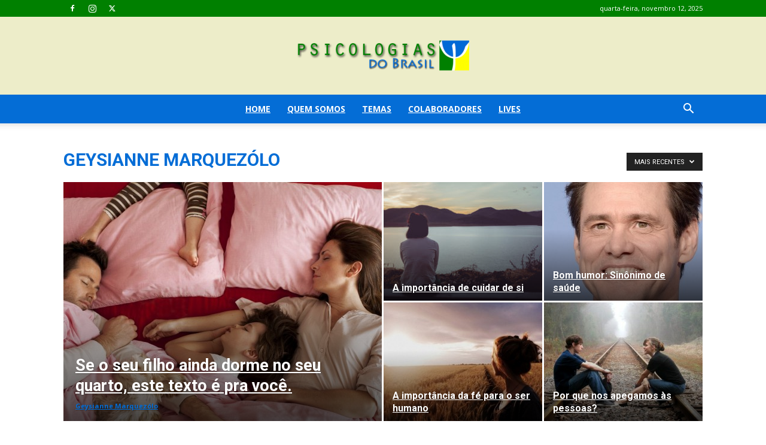

--- FILE ---
content_type: text/html; charset=UTF-8
request_url: https://www.psicologiasdobrasil.com.br/category/colaboradores/geysianne-marquezolo/
body_size: 38699
content:
<!doctype html >
<!--[if IE 8]>    <html class="ie8" lang="en"> <![endif]-->
<!--[if IE 9]>    <html class="ie9" lang="en"> <![endif]-->
<!--[if gt IE 8]><!--> <html lang="pt-BR"> <!--<![endif]-->
<head><meta charset="UTF-8" /><script>if(navigator.userAgent.match(/MSIE|Internet Explorer/i)||navigator.userAgent.match(/Trident\/7\..*?rv:11/i)){var href=document.location.href;if(!href.match(/[?&]nowprocket/)){if(href.indexOf("?")==-1){if(href.indexOf("#")==-1){document.location.href=href+"?nowprocket=1"}else{document.location.href=href.replace("#","?nowprocket=1#")}}else{if(href.indexOf("#")==-1){document.location.href=href+"&nowprocket=1"}else{document.location.href=href.replace("#","&nowprocket=1#")}}}}</script><script>class RocketLazyLoadScripts{constructor(){this.triggerEvents=["keydown","mousedown","mousemove","touchmove","touchstart","touchend","wheel"],this.userEventHandler=this._triggerListener.bind(this),this.touchStartHandler=this._onTouchStart.bind(this),this.touchMoveHandler=this._onTouchMove.bind(this),this.touchEndHandler=this._onTouchEnd.bind(this),this.clickHandler=this._onClick.bind(this),this.interceptedClicks=[],window.addEventListener("pageshow",(e=>{this.persisted=e.persisted})),window.addEventListener("DOMContentLoaded",(()=>{this._preconnect3rdParties()})),this.delayedScripts={normal:[],async:[],defer:[]},this.allJQueries=[]}_addUserInteractionListener(e){document.hidden?e._triggerListener():(this.triggerEvents.forEach((t=>window.addEventListener(t,e.userEventHandler,{passive:!0}))),window.addEventListener("touchstart",e.touchStartHandler,{passive:!0}),window.addEventListener("mousedown",e.touchStartHandler),document.addEventListener("visibilitychange",e.userEventHandler))}_removeUserInteractionListener(){this.triggerEvents.forEach((e=>window.removeEventListener(e,this.userEventHandler,{passive:!0}))),document.removeEventListener("visibilitychange",this.userEventHandler)}_onTouchStart(e){"HTML"!==e.target.tagName&&(window.addEventListener("touchend",this.touchEndHandler),window.addEventListener("mouseup",this.touchEndHandler),window.addEventListener("touchmove",this.touchMoveHandler,{passive:!0}),window.addEventListener("mousemove",this.touchMoveHandler),e.target.addEventListener("click",this.clickHandler),this._renameDOMAttribute(e.target,"onclick","rocket-onclick"))}_onTouchMove(e){window.removeEventListener("touchend",this.touchEndHandler),window.removeEventListener("mouseup",this.touchEndHandler),window.removeEventListener("touchmove",this.touchMoveHandler,{passive:!0}),window.removeEventListener("mousemove",this.touchMoveHandler),e.target.removeEventListener("click",this.clickHandler),this._renameDOMAttribute(e.target,"rocket-onclick","onclick")}_onTouchEnd(e){window.removeEventListener("touchend",this.touchEndHandler),window.removeEventListener("mouseup",this.touchEndHandler),window.removeEventListener("touchmove",this.touchMoveHandler,{passive:!0}),window.removeEventListener("mousemove",this.touchMoveHandler)}_onClick(e){e.target.removeEventListener("click",this.clickHandler),this._renameDOMAttribute(e.target,"rocket-onclick","onclick"),this.interceptedClicks.push(e),e.preventDefault(),e.stopPropagation(),e.stopImmediatePropagation()}_replayClicks(){window.removeEventListener("touchstart",this.touchStartHandler,{passive:!0}),window.removeEventListener("mousedown",this.touchStartHandler),this.interceptedClicks.forEach((e=>{e.target.dispatchEvent(new MouseEvent("click",{view:e.view,bubbles:!0,cancelable:!0}))}))}_renameDOMAttribute(e,t,n){e.hasAttribute&&e.hasAttribute(t)&&(event.target.setAttribute(n,event.target.getAttribute(t)),event.target.removeAttribute(t))}_triggerListener(){this._removeUserInteractionListener(this),"loading"===document.readyState?document.addEventListener("DOMContentLoaded",this._loadEverythingNow.bind(this)):this._loadEverythingNow()}_preconnect3rdParties(){let e=[];document.querySelectorAll("script[type=rocketlazyloadscript]").forEach((t=>{if(t.hasAttribute("src")){const n=new URL(t.src).origin;n!==location.origin&&e.push({src:n,crossOrigin:t.crossOrigin||"module"===t.getAttribute("data-rocket-type")})}})),e=[...new Map(e.map((e=>[JSON.stringify(e),e]))).values()],this._batchInjectResourceHints(e,"preconnect")}async _loadEverythingNow(){this.lastBreath=Date.now(),this._delayEventListeners(),this._delayJQueryReady(this),this._handleDocumentWrite(),this._registerAllDelayedScripts(),this._preloadAllScripts(),await this._loadScriptsFromList(this.delayedScripts.normal),await this._loadScriptsFromList(this.delayedScripts.defer),await this._loadScriptsFromList(this.delayedScripts.async);try{await this._triggerDOMContentLoaded(),await this._triggerWindowLoad()}catch(e){}window.dispatchEvent(new Event("rocket-allScriptsLoaded")),this._replayClicks()}_registerAllDelayedScripts(){document.querySelectorAll("script[type=rocketlazyloadscript]").forEach((e=>{e.hasAttribute("src")?e.hasAttribute("async")&&!1!==e.async?this.delayedScripts.async.push(e):e.hasAttribute("defer")&&!1!==e.defer||"module"===e.getAttribute("data-rocket-type")?this.delayedScripts.defer.push(e):this.delayedScripts.normal.push(e):this.delayedScripts.normal.push(e)}))}async _transformScript(e){return await this._littleBreath(),new Promise((t=>{const n=document.createElement("script");[...e.attributes].forEach((e=>{let t=e.nodeName;"type"!==t&&("data-rocket-type"===t&&(t="type"),n.setAttribute(t,e.nodeValue))})),e.hasAttribute("src")?(n.addEventListener("load",t),n.addEventListener("error",t)):(n.text=e.text,t());try{e.parentNode.replaceChild(n,e)}catch(e){t()}}))}async _loadScriptsFromList(e){const t=e.shift();return t?(await this._transformScript(t),this._loadScriptsFromList(e)):Promise.resolve()}_preloadAllScripts(){this._batchInjectResourceHints([...this.delayedScripts.normal,...this.delayedScripts.defer,...this.delayedScripts.async],"preload")}_batchInjectResourceHints(e,t){var n=document.createDocumentFragment();e.forEach((e=>{if(e.src){const i=document.createElement("link");i.href=e.src,i.rel=t,"preconnect"!==t&&(i.as="script"),e.getAttribute&&"module"===e.getAttribute("data-rocket-type")&&(i.crossOrigin=!0),e.crossOrigin&&(i.crossOrigin=e.crossOrigin),n.appendChild(i)}})),document.head.appendChild(n)}_delayEventListeners(){let e={};function t(t,n){!function(t){function n(n){return e[t].eventsToRewrite.indexOf(n)>=0?"rocket-"+n:n}e[t]||(e[t]={originalFunctions:{add:t.addEventListener,remove:t.removeEventListener},eventsToRewrite:[]},t.addEventListener=function(){arguments[0]=n(arguments[0]),e[t].originalFunctions.add.apply(t,arguments)},t.removeEventListener=function(){arguments[0]=n(arguments[0]),e[t].originalFunctions.remove.apply(t,arguments)})}(t),e[t].eventsToRewrite.push(n)}function n(e,t){let n=e[t];Object.defineProperty(e,t,{get:()=>n||function(){},set(i){e["rocket"+t]=n=i}})}t(document,"DOMContentLoaded"),t(window,"DOMContentLoaded"),t(window,"load"),t(window,"pageshow"),t(document,"readystatechange"),n(document,"onreadystatechange"),n(window,"onload"),n(window,"onpageshow")}_delayJQueryReady(e){let t=window.jQuery;Object.defineProperty(window,"jQuery",{get:()=>t,set(n){if(n&&n.fn&&!e.allJQueries.includes(n)){n.fn.ready=n.fn.init.prototype.ready=function(t){e.domReadyFired?t.bind(document)(n):document.addEventListener("rocket-DOMContentLoaded",(()=>t.bind(document)(n)))};const t=n.fn.on;n.fn.on=n.fn.init.prototype.on=function(){if(this[0]===window){function e(e){return e.split(" ").map((e=>"load"===e||0===e.indexOf("load.")?"rocket-jquery-load":e)).join(" ")}"string"==typeof arguments[0]||arguments[0]instanceof String?arguments[0]=e(arguments[0]):"object"==typeof arguments[0]&&Object.keys(arguments[0]).forEach((t=>{delete Object.assign(arguments[0],{[e(t)]:arguments[0][t]})[t]}))}return t.apply(this,arguments),this},e.allJQueries.push(n)}t=n}})}async _triggerDOMContentLoaded(){this.domReadyFired=!0,await this._littleBreath(),document.dispatchEvent(new Event("rocket-DOMContentLoaded")),await this._littleBreath(),window.dispatchEvent(new Event("rocket-DOMContentLoaded")),await this._littleBreath(),document.dispatchEvent(new Event("rocket-readystatechange")),await this._littleBreath(),document.rocketonreadystatechange&&document.rocketonreadystatechange()}async _triggerWindowLoad(){await this._littleBreath(),window.dispatchEvent(new Event("rocket-load")),await this._littleBreath(),window.rocketonload&&window.rocketonload(),await this._littleBreath(),this.allJQueries.forEach((e=>e(window).trigger("rocket-jquery-load"))),await this._littleBreath();const e=new Event("rocket-pageshow");e.persisted=this.persisted,window.dispatchEvent(e),await this._littleBreath(),window.rocketonpageshow&&window.rocketonpageshow({persisted:this.persisted})}_handleDocumentWrite(){const e=new Map;document.write=document.writeln=function(t){const n=document.currentScript,i=document.createRange(),r=n.parentElement;let o=e.get(n);void 0===o&&(o=n.nextSibling,e.set(n,o));const s=document.createDocumentFragment();i.setStart(s,0),s.appendChild(i.createContextualFragment(t)),r.insertBefore(s,o)}}async _littleBreath(){Date.now()-this.lastBreath>45&&(await this._requestAnimFrame(),this.lastBreath=Date.now())}async _requestAnimFrame(){return document.hidden?new Promise((e=>setTimeout(e))):new Promise((e=>requestAnimationFrame(e)))}static run(){const e=new RocketLazyLoadScripts;e._addUserInteractionListener(e)}}RocketLazyLoadScripts.run();</script>
    
    
    <meta name="viewport" content="width=device-width, initial-scale=1.0">
    <link rel="pingback" href="https://www.psicologiasdobrasil.com.br/xmlrpc.php" />
    <meta name='robots' content='index, follow, max-image-preview:large, max-snippet:-1, max-video-preview:-1' />
	<style>img:is([sizes="auto" i], [sizes^="auto," i]) { contain-intrinsic-size: 3000px 1500px }</style>
	<link rel="icon" type="image/png" href="https://www.psicologiasdobrasil.com.br/content/uploads/2016/02/12247124_1501487076818838_1863292894125519350_n-284x300.png">
	<!-- This site is optimized with the Yoast SEO Premium plugin v20.1 (Yoast SEO v26.3) - https://yoast.com/wordpress/plugins/seo/ -->
	<title>Arquivos Geysianne Marquezólo - Psicologias do Brasil</title><link rel="preload" as="style" href="https://fonts.googleapis.com/css?family=Open%20Sans%3A400%2C600%2C700%7CRoboto%3A400%2C500%2C700&#038;display=swap" /><link rel="stylesheet" href="https://fonts.googleapis.com/css?family=Open%20Sans%3A400%2C600%2C700%7CRoboto%3A400%2C500%2C700&#038;display=swap" media="print" onload="this.media='all'" /><noscript><link rel="stylesheet" href="https://fonts.googleapis.com/css?family=Open%20Sans%3A400%2C600%2C700%7CRoboto%3A400%2C500%2C700&#038;display=swap" /></noscript>
	<link rel="canonical" href="https://www.psicologiasdobrasil.com.br/category/colaboradores/geysianne-marquezolo/" />
	<meta property="og:locale" content="pt_BR" />
	<meta property="og:type" content="article" />
	<meta property="og:title" content="Geysianne Marquezólo Archives" />
	<meta property="og:url" content="https://www.psicologiasdobrasil.com.br/category/colaboradores/geysianne-marquezolo/" />
	<meta property="og:site_name" content="Psicologias do Brasil" />
	<meta name="twitter:card" content="summary_large_image" />
	<meta name="twitter:site" content="@psicologias_bra" />
	<script type="application/ld+json" class="yoast-schema-graph">{"@context":"https://schema.org","@graph":[{"@type":"CollectionPage","@id":"https://www.psicologiasdobrasil.com.br/category/colaboradores/geysianne-marquezolo/","url":"https://www.psicologiasdobrasil.com.br/category/colaboradores/geysianne-marquezolo/","name":"Arquivos Geysianne Marquezólo - Psicologias do Brasil","isPartOf":{"@id":"https://www.psicologiasdobrasil.com.br/#website"},"primaryImageOfPage":{"@id":"https://www.psicologiasdobrasil.com.br/category/colaboradores/geysianne-marquezolo/#primaryimage"},"image":{"@id":"https://www.psicologiasdobrasil.com.br/category/colaboradores/geysianne-marquezolo/#primaryimage"},"thumbnailUrl":"https://www.psicologiasdobrasil.com.br/content/uploads/2016/02/group-413973_1280.jpg","breadcrumb":{"@id":"https://www.psicologiasdobrasil.com.br/category/colaboradores/geysianne-marquezolo/#breadcrumb"},"inLanguage":"pt-BR"},{"@type":"ImageObject","inLanguage":"pt-BR","@id":"https://www.psicologiasdobrasil.com.br/category/colaboradores/geysianne-marquezolo/#primaryimage","url":"https://www.psicologiasdobrasil.com.br/content/uploads/2016/02/group-413973_1280.jpg","contentUrl":"https://www.psicologiasdobrasil.com.br/content/uploads/2016/02/group-413973_1280.jpg","width":1280,"height":905,"caption":"Por que as pessoas fofocam?"},{"@type":"BreadcrumbList","@id":"https://www.psicologiasdobrasil.com.br/category/colaboradores/geysianne-marquezolo/#breadcrumb","itemListElement":[{"@type":"ListItem","position":1,"name":"Início","item":"https://www.psicologiasdobrasil.com.br/"},{"@type":"ListItem","position":2,"name":"COLABORADORES","item":"https://www.psicologiasdobrasil.com.br/category/colaboradores/"},{"@type":"ListItem","position":3,"name":"Geysianne Marquezólo"}]},{"@type":"WebSite","@id":"https://www.psicologiasdobrasil.com.br/#website","url":"https://www.psicologiasdobrasil.com.br/","name":"Psicologias do Brasil","description":"O seu espaço de troca e busca por novos aprendizados no campo do comportamento humano.","publisher":{"@id":"https://www.psicologiasdobrasil.com.br/#organization"},"potentialAction":[{"@type":"SearchAction","target":{"@type":"EntryPoint","urlTemplate":"https://www.psicologiasdobrasil.com.br/?s={search_term_string}"},"query-input":{"@type":"PropertyValueSpecification","valueRequired":true,"valueName":"search_term_string"}}],"inLanguage":"pt-BR"},{"@type":"Organization","@id":"https://www.psicologiasdobrasil.com.br/#organization","name":"Psicologias do Brasil","url":"https://www.psicologiasdobrasil.com.br/","logo":{"@type":"ImageObject","inLanguage":"pt-BR","@id":"https://www.psicologiasdobrasil.com.br/#/schema/logo/image/","url":"https://www.psicologiasdobrasil.com.br/content/uploads/2024/02/logo-boa-psicologias-do-brasil-1-300x81-1.png","contentUrl":"https://www.psicologiasdobrasil.com.br/content/uploads/2024/02/logo-boa-psicologias-do-brasil-1-300x81-1.png","width":300,"height":81,"caption":"Psicologias do Brasil"},"image":{"@id":"https://www.psicologiasdobrasil.com.br/#/schema/logo/image/"},"sameAs":["https://www.facebook.com/espacopsi/","https://x.com/psicologias_bra","https://www.instagram.com/psicologiasdobrasil/","https://www.facebook.com/psicologiasdobrasil","https://www.facebook.com/groups/131775286864056"]}]}</script>
	<!-- / Yoast SEO Premium plugin. -->


<link rel='dns-prefetch' href='//www.psicologiasdobrasil.com.br' />
<link rel='dns-prefetch' href='//maxcdn.bootstrapcdn.com' />
<link rel='dns-prefetch' href='//fonts.googleapis.com' />
<link href='https://fonts.gstatic.com' crossorigin rel='preconnect' />
<link rel="alternate" type="application/rss+xml" title="Feed para Psicologias do Brasil &raquo;" href="https://www.psicologiasdobrasil.com.br/feed/" />
<link rel="alternate" type="application/rss+xml" title="Feed de comentários para Psicologias do Brasil &raquo;" href="https://www.psicologiasdobrasil.com.br/comments/feed/" />
<link rel="alternate" type="application/rss+xml" title="Feed de categoria para Psicologias do Brasil &raquo; Geysianne Marquezólo" href="https://www.psicologiasdobrasil.com.br/category/colaboradores/geysianne-marquezolo/feed/" />
<link rel='stylesheet' id='sbi_styles-css' href='https://www.psicologiasdobrasil.com.br/content/plugins/instagram-feed/css/sbi-styles.min.css?ver=6.9.1' type='text/css' media='all' />
<style id='wp-emoji-styles-inline-css' type='text/css'>

	img.wp-smiley, img.emoji {
		display: inline !important;
		border: none !important;
		box-shadow: none !important;
		height: 1em !important;
		width: 1em !important;
		margin: 0 0.07em !important;
		vertical-align: -0.1em !important;
		background: none !important;
		padding: 0 !important;
	}
</style>
<link rel='stylesheet' id='wp-block-library-css' href='https://www.psicologiasdobrasil.com.br/wp-includes/css/dist/block-library/style.min.css?ver=6.8.3' type='text/css' media='all' />
<style id='classic-theme-styles-inline-css' type='text/css'>
/*! This file is auto-generated */
.wp-block-button__link{color:#fff;background-color:#32373c;border-radius:9999px;box-shadow:none;text-decoration:none;padding:calc(.667em + 2px) calc(1.333em + 2px);font-size:1.125em}.wp-block-file__button{background:#32373c;color:#fff;text-decoration:none}
</style>
<style id='global-styles-inline-css' type='text/css'>
:root{--wp--preset--aspect-ratio--square: 1;--wp--preset--aspect-ratio--4-3: 4/3;--wp--preset--aspect-ratio--3-4: 3/4;--wp--preset--aspect-ratio--3-2: 3/2;--wp--preset--aspect-ratio--2-3: 2/3;--wp--preset--aspect-ratio--16-9: 16/9;--wp--preset--aspect-ratio--9-16: 9/16;--wp--preset--color--black: #000000;--wp--preset--color--cyan-bluish-gray: #abb8c3;--wp--preset--color--white: #ffffff;--wp--preset--color--pale-pink: #f78da7;--wp--preset--color--vivid-red: #cf2e2e;--wp--preset--color--luminous-vivid-orange: #ff6900;--wp--preset--color--luminous-vivid-amber: #fcb900;--wp--preset--color--light-green-cyan: #7bdcb5;--wp--preset--color--vivid-green-cyan: #00d084;--wp--preset--color--pale-cyan-blue: #8ed1fc;--wp--preset--color--vivid-cyan-blue: #0693e3;--wp--preset--color--vivid-purple: #9b51e0;--wp--preset--gradient--vivid-cyan-blue-to-vivid-purple: linear-gradient(135deg,rgba(6,147,227,1) 0%,rgb(155,81,224) 100%);--wp--preset--gradient--light-green-cyan-to-vivid-green-cyan: linear-gradient(135deg,rgb(122,220,180) 0%,rgb(0,208,130) 100%);--wp--preset--gradient--luminous-vivid-amber-to-luminous-vivid-orange: linear-gradient(135deg,rgba(252,185,0,1) 0%,rgba(255,105,0,1) 100%);--wp--preset--gradient--luminous-vivid-orange-to-vivid-red: linear-gradient(135deg,rgba(255,105,0,1) 0%,rgb(207,46,46) 100%);--wp--preset--gradient--very-light-gray-to-cyan-bluish-gray: linear-gradient(135deg,rgb(238,238,238) 0%,rgb(169,184,195) 100%);--wp--preset--gradient--cool-to-warm-spectrum: linear-gradient(135deg,rgb(74,234,220) 0%,rgb(151,120,209) 20%,rgb(207,42,186) 40%,rgb(238,44,130) 60%,rgb(251,105,98) 80%,rgb(254,248,76) 100%);--wp--preset--gradient--blush-light-purple: linear-gradient(135deg,rgb(255,206,236) 0%,rgb(152,150,240) 100%);--wp--preset--gradient--blush-bordeaux: linear-gradient(135deg,rgb(254,205,165) 0%,rgb(254,45,45) 50%,rgb(107,0,62) 100%);--wp--preset--gradient--luminous-dusk: linear-gradient(135deg,rgb(255,203,112) 0%,rgb(199,81,192) 50%,rgb(65,88,208) 100%);--wp--preset--gradient--pale-ocean: linear-gradient(135deg,rgb(255,245,203) 0%,rgb(182,227,212) 50%,rgb(51,167,181) 100%);--wp--preset--gradient--electric-grass: linear-gradient(135deg,rgb(202,248,128) 0%,rgb(113,206,126) 100%);--wp--preset--gradient--midnight: linear-gradient(135deg,rgb(2,3,129) 0%,rgb(40,116,252) 100%);--wp--preset--font-size--small: 11px;--wp--preset--font-size--medium: 20px;--wp--preset--font-size--large: 32px;--wp--preset--font-size--x-large: 42px;--wp--preset--font-size--regular: 15px;--wp--preset--font-size--larger: 50px;--wp--preset--spacing--20: 0.44rem;--wp--preset--spacing--30: 0.67rem;--wp--preset--spacing--40: 1rem;--wp--preset--spacing--50: 1.5rem;--wp--preset--spacing--60: 2.25rem;--wp--preset--spacing--70: 3.38rem;--wp--preset--spacing--80: 5.06rem;--wp--preset--shadow--natural: 6px 6px 9px rgba(0, 0, 0, 0.2);--wp--preset--shadow--deep: 12px 12px 50px rgba(0, 0, 0, 0.4);--wp--preset--shadow--sharp: 6px 6px 0px rgba(0, 0, 0, 0.2);--wp--preset--shadow--outlined: 6px 6px 0px -3px rgba(255, 255, 255, 1), 6px 6px rgba(0, 0, 0, 1);--wp--preset--shadow--crisp: 6px 6px 0px rgba(0, 0, 0, 1);}:where(.is-layout-flex){gap: 0.5em;}:where(.is-layout-grid){gap: 0.5em;}body .is-layout-flex{display: flex;}.is-layout-flex{flex-wrap: wrap;align-items: center;}.is-layout-flex > :is(*, div){margin: 0;}body .is-layout-grid{display: grid;}.is-layout-grid > :is(*, div){margin: 0;}:where(.wp-block-columns.is-layout-flex){gap: 2em;}:where(.wp-block-columns.is-layout-grid){gap: 2em;}:where(.wp-block-post-template.is-layout-flex){gap: 1.25em;}:where(.wp-block-post-template.is-layout-grid){gap: 1.25em;}.has-black-color{color: var(--wp--preset--color--black) !important;}.has-cyan-bluish-gray-color{color: var(--wp--preset--color--cyan-bluish-gray) !important;}.has-white-color{color: var(--wp--preset--color--white) !important;}.has-pale-pink-color{color: var(--wp--preset--color--pale-pink) !important;}.has-vivid-red-color{color: var(--wp--preset--color--vivid-red) !important;}.has-luminous-vivid-orange-color{color: var(--wp--preset--color--luminous-vivid-orange) !important;}.has-luminous-vivid-amber-color{color: var(--wp--preset--color--luminous-vivid-amber) !important;}.has-light-green-cyan-color{color: var(--wp--preset--color--light-green-cyan) !important;}.has-vivid-green-cyan-color{color: var(--wp--preset--color--vivid-green-cyan) !important;}.has-pale-cyan-blue-color{color: var(--wp--preset--color--pale-cyan-blue) !important;}.has-vivid-cyan-blue-color{color: var(--wp--preset--color--vivid-cyan-blue) !important;}.has-vivid-purple-color{color: var(--wp--preset--color--vivid-purple) !important;}.has-black-background-color{background-color: var(--wp--preset--color--black) !important;}.has-cyan-bluish-gray-background-color{background-color: var(--wp--preset--color--cyan-bluish-gray) !important;}.has-white-background-color{background-color: var(--wp--preset--color--white) !important;}.has-pale-pink-background-color{background-color: var(--wp--preset--color--pale-pink) !important;}.has-vivid-red-background-color{background-color: var(--wp--preset--color--vivid-red) !important;}.has-luminous-vivid-orange-background-color{background-color: var(--wp--preset--color--luminous-vivid-orange) !important;}.has-luminous-vivid-amber-background-color{background-color: var(--wp--preset--color--luminous-vivid-amber) !important;}.has-light-green-cyan-background-color{background-color: var(--wp--preset--color--light-green-cyan) !important;}.has-vivid-green-cyan-background-color{background-color: var(--wp--preset--color--vivid-green-cyan) !important;}.has-pale-cyan-blue-background-color{background-color: var(--wp--preset--color--pale-cyan-blue) !important;}.has-vivid-cyan-blue-background-color{background-color: var(--wp--preset--color--vivid-cyan-blue) !important;}.has-vivid-purple-background-color{background-color: var(--wp--preset--color--vivid-purple) !important;}.has-black-border-color{border-color: var(--wp--preset--color--black) !important;}.has-cyan-bluish-gray-border-color{border-color: var(--wp--preset--color--cyan-bluish-gray) !important;}.has-white-border-color{border-color: var(--wp--preset--color--white) !important;}.has-pale-pink-border-color{border-color: var(--wp--preset--color--pale-pink) !important;}.has-vivid-red-border-color{border-color: var(--wp--preset--color--vivid-red) !important;}.has-luminous-vivid-orange-border-color{border-color: var(--wp--preset--color--luminous-vivid-orange) !important;}.has-luminous-vivid-amber-border-color{border-color: var(--wp--preset--color--luminous-vivid-amber) !important;}.has-light-green-cyan-border-color{border-color: var(--wp--preset--color--light-green-cyan) !important;}.has-vivid-green-cyan-border-color{border-color: var(--wp--preset--color--vivid-green-cyan) !important;}.has-pale-cyan-blue-border-color{border-color: var(--wp--preset--color--pale-cyan-blue) !important;}.has-vivid-cyan-blue-border-color{border-color: var(--wp--preset--color--vivid-cyan-blue) !important;}.has-vivid-purple-border-color{border-color: var(--wp--preset--color--vivid-purple) !important;}.has-vivid-cyan-blue-to-vivid-purple-gradient-background{background: var(--wp--preset--gradient--vivid-cyan-blue-to-vivid-purple) !important;}.has-light-green-cyan-to-vivid-green-cyan-gradient-background{background: var(--wp--preset--gradient--light-green-cyan-to-vivid-green-cyan) !important;}.has-luminous-vivid-amber-to-luminous-vivid-orange-gradient-background{background: var(--wp--preset--gradient--luminous-vivid-amber-to-luminous-vivid-orange) !important;}.has-luminous-vivid-orange-to-vivid-red-gradient-background{background: var(--wp--preset--gradient--luminous-vivid-orange-to-vivid-red) !important;}.has-very-light-gray-to-cyan-bluish-gray-gradient-background{background: var(--wp--preset--gradient--very-light-gray-to-cyan-bluish-gray) !important;}.has-cool-to-warm-spectrum-gradient-background{background: var(--wp--preset--gradient--cool-to-warm-spectrum) !important;}.has-blush-light-purple-gradient-background{background: var(--wp--preset--gradient--blush-light-purple) !important;}.has-blush-bordeaux-gradient-background{background: var(--wp--preset--gradient--blush-bordeaux) !important;}.has-luminous-dusk-gradient-background{background: var(--wp--preset--gradient--luminous-dusk) !important;}.has-pale-ocean-gradient-background{background: var(--wp--preset--gradient--pale-ocean) !important;}.has-electric-grass-gradient-background{background: var(--wp--preset--gradient--electric-grass) !important;}.has-midnight-gradient-background{background: var(--wp--preset--gradient--midnight) !important;}.has-small-font-size{font-size: var(--wp--preset--font-size--small) !important;}.has-medium-font-size{font-size: var(--wp--preset--font-size--medium) !important;}.has-large-font-size{font-size: var(--wp--preset--font-size--large) !important;}.has-x-large-font-size{font-size: var(--wp--preset--font-size--x-large) !important;}
:where(.wp-block-post-template.is-layout-flex){gap: 1.25em;}:where(.wp-block-post-template.is-layout-grid){gap: 1.25em;}
:where(.wp-block-columns.is-layout-flex){gap: 2em;}:where(.wp-block-columns.is-layout-grid){gap: 2em;}
:root :where(.wp-block-pullquote){font-size: 1.5em;line-height: 1.6;}
</style>
<link data-minify="1" rel='stylesheet' id='sigijh-front_css-css' href='https://www.psicologiasdobrasil.com.br/content/cache/min/1/content/plugins/just-highlight/css/style.css?ver=1756385761' type='text/css' media='all' />
<link data-minify="1" rel='stylesheet' id='ppress-frontend-css' href='https://www.psicologiasdobrasil.com.br/content/cache/min/1/content/plugins/wp-user-avatar/assets/css/frontend.min.css?ver=1756385761' type='text/css' media='all' />
<link rel='stylesheet' id='ppress-flatpickr-css' href='https://www.psicologiasdobrasil.com.br/content/plugins/wp-user-avatar/assets/flatpickr/flatpickr.min.css?ver=4.16.7' type='text/css' media='all' />
<link rel='stylesheet' id='ppress-select2-css' href='https://www.psicologiasdobrasil.com.br/content/plugins/wp-user-avatar/assets/select2/select2.min.css?ver=6.8.3' type='text/css' media='all' />
<link rel='stylesheet' id='cff-css' href='https://www.psicologiasdobrasil.com.br/content/plugins/custom-facebook-feed/assets/css/cff-style.min.css?ver=4.3.4' type='text/css' media='all' />
<link data-minify="1" rel='stylesheet' id='sb-font-awesome-css' href='https://www.psicologiasdobrasil.com.br/content/cache/min/1/font-awesome/4.7.0/css/font-awesome.min.css?ver=1756385761' type='text/css' media='all' />
<link data-minify="1" rel='stylesheet' id='td-plugin-multi-purpose-css' href='https://www.psicologiasdobrasil.com.br/content/cache/min/1/content/plugins/td-composer/td-multi-purpose/style.css?ver=1756385761' type='text/css' media='all' />

<link data-minify="1" rel='stylesheet' id='td-theme-css' href='https://www.psicologiasdobrasil.com.br/content/cache/min/1/content/themes/Newspaper/style.css?ver=1756385761' type='text/css' media='all' />
<style id='td-theme-inline-css' type='text/css'>@media (max-width:767px){.td-header-desktop-wrap{display:none}}@media (min-width:767px){.td-header-mobile-wrap{display:none}}</style>
<link rel='stylesheet' id='td-theme-child-css' href='https://www.psicologiasdobrasil.com.br/content/themes/Newspaper-child/style.css?ver=12.6.1c' type='text/css' media='all' />
<link data-minify="1" rel='stylesheet' id='td-legacy-framework-front-style-css' href='https://www.psicologiasdobrasil.com.br/content/cache/min/1/content/plugins/td-composer/legacy/Newspaper/assets/css/td_legacy_main.css?ver=1756385761' type='text/css' media='all' />
<link data-minify="1" rel='stylesheet' id='td-standard-pack-framework-front-style-css' href='https://www.psicologiasdobrasil.com.br/content/cache/min/1/content/plugins/td-standard-pack/Newspaper/assets/css/td_standard_pack_main.css?ver=1756385761' type='text/css' media='all' />
<script type="rocketlazyloadscript" data-rocket-type="text/javascript" src="https://www.psicologiasdobrasil.com.br/wp-includes/js/jquery/jquery.min.js?ver=3.7.1" id="jquery-core-js"></script>
<script type="rocketlazyloadscript" data-rocket-type="text/javascript" src="https://www.psicologiasdobrasil.com.br/wp-includes/js/jquery/jquery-migrate.min.js?ver=3.4.1" id="jquery-migrate-js" defer></script>
<script type="rocketlazyloadscript" data-rocket-type="text/javascript" src="https://www.psicologiasdobrasil.com.br/content/plugins/wp-user-avatar/assets/flatpickr/flatpickr.min.js?ver=4.16.7" id="ppress-flatpickr-js" defer></script>
<script type="rocketlazyloadscript" data-rocket-type="text/javascript" src="https://www.psicologiasdobrasil.com.br/content/plugins/wp-user-avatar/assets/select2/select2.min.js?ver=4.16.7" id="ppress-select2-js" defer></script>
<link rel="https://api.w.org/" href="https://www.psicologiasdobrasil.com.br/wp-json/" /><link rel="alternate" title="JSON" type="application/json" href="https://www.psicologiasdobrasil.com.br/wp-json/wp/v2/categories/603" /><link rel="EditURI" type="application/rsd+xml" title="RSD" href="https://www.psicologiasdobrasil.com.br/xmlrpc.php?rsd" />
<meta name="generator" content="WordPress 6.8.3" />
<!--[if lt IE 9]><script src="https://cdnjs.cloudflare.com/ajax/libs/html5shiv/3.7.3/html5shiv.js"></script><![endif]-->
    
<!-- JS generated by theme -->

<script type="rocketlazyloadscript">
    
    

	    var tdBlocksArray = []; //here we store all the items for the current page

	    // td_block class - each ajax block uses a object of this class for requests
	    function tdBlock() {
		    this.id = '';
		    this.block_type = 1; //block type id (1-234 etc)
		    this.atts = '';
		    this.td_column_number = '';
		    this.td_current_page = 1; //
		    this.post_count = 0; //from wp
		    this.found_posts = 0; //from wp
		    this.max_num_pages = 0; //from wp
		    this.td_filter_value = ''; //current live filter value
		    this.is_ajax_running = false;
		    this.td_user_action = ''; // load more or infinite loader (used by the animation)
		    this.header_color = '';
		    this.ajax_pagination_infinite_stop = ''; //show load more at page x
	    }

        // td_js_generator - mini detector
        ( function () {
            var htmlTag = document.getElementsByTagName("html")[0];

	        if ( navigator.userAgent.indexOf("MSIE 10.0") > -1 ) {
                htmlTag.className += ' ie10';
            }

            if ( !!navigator.userAgent.match(/Trident.*rv\:11\./) ) {
                htmlTag.className += ' ie11';
            }

	        if ( navigator.userAgent.indexOf("Edge") > -1 ) {
                htmlTag.className += ' ieEdge';
            }

            if ( /(iPad|iPhone|iPod)/g.test(navigator.userAgent) ) {
                htmlTag.className += ' td-md-is-ios';
            }

            var user_agent = navigator.userAgent.toLowerCase();
            if ( user_agent.indexOf("android") > -1 ) {
                htmlTag.className += ' td-md-is-android';
            }

            if ( -1 !== navigator.userAgent.indexOf('Mac OS X')  ) {
                htmlTag.className += ' td-md-is-os-x';
            }

            if ( /chrom(e|ium)/.test(navigator.userAgent.toLowerCase()) ) {
               htmlTag.className += ' td-md-is-chrome';
            }

            if ( -1 !== navigator.userAgent.indexOf('Firefox') ) {
                htmlTag.className += ' td-md-is-firefox';
            }

            if ( -1 !== navigator.userAgent.indexOf('Safari') && -1 === navigator.userAgent.indexOf('Chrome') ) {
                htmlTag.className += ' td-md-is-safari';
            }

            if( -1 !== navigator.userAgent.indexOf('IEMobile') ){
                htmlTag.className += ' td-md-is-iemobile';
            }

        })();

        var tdLocalCache = {};

        ( function () {
            "use strict";

            tdLocalCache = {
                data: {},
                remove: function (resource_id) {
                    delete tdLocalCache.data[resource_id];
                },
                exist: function (resource_id) {
                    return tdLocalCache.data.hasOwnProperty(resource_id) && tdLocalCache.data[resource_id] !== null;
                },
                get: function (resource_id) {
                    return tdLocalCache.data[resource_id];
                },
                set: function (resource_id, cachedData) {
                    tdLocalCache.remove(resource_id);
                    tdLocalCache.data[resource_id] = cachedData;
                }
            };
        })();

    
    
var td_viewport_interval_list=[{"limitBottom":767,"sidebarWidth":228},{"limitBottom":1018,"sidebarWidth":300},{"limitBottom":1140,"sidebarWidth":324}];
var tdc_is_installed="yes";
var td_ajax_url="https:\/\/www.psicologiasdobrasil.com.br\/wp-admin\/admin-ajax.php?td_theme_name=Newspaper&v=12.6.1";
var td_get_template_directory_uri="https:\/\/www.psicologiasdobrasil.com.br\/content\/plugins\/td-composer\/legacy\/common";
var tds_snap_menu="smart_snap_mobile";
var tds_logo_on_sticky="show_header_logo";
var tds_header_style="10";
var td_please_wait="Aguarde...";
var td_email_user_pass_incorrect="Usu\u00e1rio ou senha incorreta!";
var td_email_user_incorrect="E-mail ou nome de usu\u00e1rio incorreto!";
var td_email_incorrect="E-mail incorreto!";
var td_user_incorrect="Username incorrect!";
var td_email_user_empty="Email or username empty!";
var td_pass_empty="Pass empty!";
var td_pass_pattern_incorrect="Invalid Pass Pattern!";
var td_retype_pass_incorrect="Retyped Pass incorrect!";
var tds_more_articles_on_post_enable="";
var tds_more_articles_on_post_time_to_wait="";
var tds_more_articles_on_post_pages_distance_from_top=0;
var tds_theme_color_site_wide="#046dd6";
var tds_smart_sidebar="enabled";
var tdThemeName="Newspaper";
var tdThemeNameWl="Newspaper";
var td_magnific_popup_translation_tPrev="Anterior (Seta a esquerda )";
var td_magnific_popup_translation_tNext="Avan\u00e7ar (tecla de seta para a direita)";
var td_magnific_popup_translation_tCounter="%curr% de %total%";
var td_magnific_popup_translation_ajax_tError="O conte\u00fado de %url% n\u00e3o pode ser carregado.";
var td_magnific_popup_translation_image_tError="A imagem #%curr% n\u00e3o pode ser carregada.";
var tdBlockNonce="510f60548a";
var tdMobileMenu="enabled";
var tdMobileSearch="enabled";
var tdDateNamesI18n={"month_names":["janeiro","fevereiro","mar\u00e7o","abril","maio","junho","julho","agosto","setembro","outubro","novembro","dezembro"],"month_names_short":["jan","fev","mar","abr","maio","jun","jul","ago","set","out","nov","dez"],"day_names":["domingo","segunda-feira","ter\u00e7a-feira","quarta-feira","quinta-feira","sexta-feira","s\u00e1bado"],"day_names_short":["dom","seg","ter","qua","qui","sex","s\u00e1b"]};
var tdb_modal_confirm="Save";
var tdb_modal_cancel="Cancel";
var tdb_modal_confirm_alt="Yes";
var tdb_modal_cancel_alt="No";
var td_ad_background_click_link="";
var td_ad_background_click_target="";
</script>


<!-- Header style compiled by theme -->

<style>.td-page-content .widgettitle{color:#fff}:root{--td_excl_label:'EXCLUSIVO';--td_theme_color:#046dd6;--td_slider_text:rgba(4,109,214,0.7);--td_page_title_color:#046dd6;--td_page_h_color:#444444}.td-header-style-12 .td-header-menu-wrap-full,.td-header-style-12 .td-affix,.td-grid-style-1.td-hover-1 .td-big-grid-post:hover .td-post-category,.td-grid-style-5.td-hover-1 .td-big-grid-post:hover .td-post-category,.td_category_template_3 .td-current-sub-category,.td_category_template_8 .td-category-header .td-category a.td-current-sub-category,.td_category_template_4 .td-category-siblings .td-category a:hover,.td_block_big_grid_9.td-grid-style-1 .td-post-category,.td_block_big_grid_9.td-grid-style-5 .td-post-category,.td-grid-style-6.td-hover-1 .td-module-thumb:after,.tdm-menu-active-style5 .td-header-menu-wrap .sf-menu>.current-menu-item>a,.tdm-menu-active-style5 .td-header-menu-wrap .sf-menu>.current-menu-ancestor>a,.tdm-menu-active-style5 .td-header-menu-wrap .sf-menu>.current-category-ancestor>a,.tdm-menu-active-style5 .td-header-menu-wrap .sf-menu>li>a:hover,.tdm-menu-active-style5 .td-header-menu-wrap .sf-menu>.sfHover>a{background-color:#046dd6}.td_mega_menu_sub_cats .cur-sub-cat,.td-mega-span h3 a:hover,.td_mod_mega_menu:hover .entry-title a,.header-search-wrap .result-msg a:hover,.td-header-top-menu .td-drop-down-search .td_module_wrap:hover .entry-title a,.td-header-top-menu .td-icon-search:hover,.td-header-wrap .result-msg a:hover,.top-header-menu li a:hover,.top-header-menu .current-menu-item>a,.top-header-menu .current-menu-ancestor>a,.top-header-menu .current-category-ancestor>a,.td-social-icon-wrap>a:hover,.td-header-sp-top-widget .td-social-icon-wrap a:hover,.td_mod_related_posts:hover h3>a,.td-post-template-11 .td-related-title .td-related-left:hover,.td-post-template-11 .td-related-title .td-related-right:hover,.td-post-template-11 .td-related-title .td-cur-simple-item,.td-post-template-11 .td_block_related_posts .td-next-prev-wrap a:hover,.td-category-header .td-pulldown-category-filter-link:hover,.td-category-siblings .td-subcat-dropdown a:hover,.td-category-siblings .td-subcat-dropdown a.td-current-sub-category,.footer-text-wrap .footer-email-wrap a,.footer-social-wrap a:hover,.td_module_17 .td-read-more a:hover,.td_module_18 .td-read-more a:hover,.td_module_19 .td-post-author-name a:hover,.td-pulldown-syle-2 .td-subcat-dropdown:hover .td-subcat-more span,.td-pulldown-syle-2 .td-subcat-dropdown:hover .td-subcat-more i,.td-pulldown-syle-3 .td-subcat-dropdown:hover .td-subcat-more span,.td-pulldown-syle-3 .td-subcat-dropdown:hover .td-subcat-more i,.tdm-menu-active-style3 .tdm-header.td-header-wrap .sf-menu>.current-category-ancestor>a,.tdm-menu-active-style3 .tdm-header.td-header-wrap .sf-menu>.current-menu-ancestor>a,.tdm-menu-active-style3 .tdm-header.td-header-wrap .sf-menu>.current-menu-item>a,.tdm-menu-active-style3 .tdm-header.td-header-wrap .sf-menu>.sfHover>a,.tdm-menu-active-style3 .tdm-header.td-header-wrap .sf-menu>li>a:hover{color:#046dd6}.td-mega-menu-page .wpb_content_element ul li a:hover,.td-theme-wrap .td-aj-search-results .td_module_wrap:hover .entry-title a,.td-theme-wrap .header-search-wrap .result-msg a:hover{color:#046dd6!important}.td_category_template_8 .td-category-header .td-category a.td-current-sub-category,.td_category_template_4 .td-category-siblings .td-category a:hover,.tdm-menu-active-style4 .tdm-header .sf-menu>.current-menu-item>a,.tdm-menu-active-style4 .tdm-header .sf-menu>.current-menu-ancestor>a,.tdm-menu-active-style4 .tdm-header .sf-menu>.current-category-ancestor>a,.tdm-menu-active-style4 .tdm-header .sf-menu>li>a:hover,.tdm-menu-active-style4 .tdm-header .sf-menu>.sfHover>a{border-color:#046dd6}.td-header-wrap .td-header-top-menu-full,.td-header-wrap .top-header-menu .sub-menu,.tdm-header-style-1.td-header-wrap .td-header-top-menu-full,.tdm-header-style-1.td-header-wrap .top-header-menu .sub-menu,.tdm-header-style-2.td-header-wrap .td-header-top-menu-full,.tdm-header-style-2.td-header-wrap .top-header-menu .sub-menu,.tdm-header-style-3.td-header-wrap .td-header-top-menu-full,.tdm-header-style-3.td-header-wrap .top-header-menu .sub-menu{background-color:#008000}.td-header-style-8 .td-header-top-menu-full{background-color:transparent}.td-header-style-8 .td-header-top-menu-full .td-header-top-menu{background-color:#008000;padding-left:15px;padding-right:15px}.td-header-wrap .td-header-top-menu-full .td-header-top-menu,.td-header-wrap .td-header-top-menu-full{border-bottom:none}.td-header-top-menu,.td-header-top-menu a,.td-header-wrap .td-header-top-menu-full .td-header-top-menu,.td-header-wrap .td-header-top-menu-full a,.td-header-style-8 .td-header-top-menu,.td-header-style-8 .td-header-top-menu a,.td-header-top-menu .td-drop-down-search .entry-title a{color:#ffffff}.top-header-menu .current-menu-item>a,.top-header-menu .current-menu-ancestor>a,.top-header-menu .current-category-ancestor>a,.top-header-menu li a:hover,.td-header-sp-top-widget .td-icon-search:hover{color:#ffffff}.td-header-wrap .td-header-sp-top-widget .td-icon-font,.td-header-style-7 .td-header-top-menu .td-social-icon-wrap .td-icon-font{color:#ffffff}.td-header-wrap .td-header-sp-top-widget i.td-icon-font:hover{color:#ffffff}.td-header-wrap .td-header-menu-wrap-full,.td-header-menu-wrap.td-affix,.td-header-style-3 .td-header-main-menu,.td-header-style-3 .td-affix .td-header-main-menu,.td-header-style-4 .td-header-main-menu,.td-header-style-4 .td-affix .td-header-main-menu,.td-header-style-8 .td-header-menu-wrap.td-affix,.td-header-style-8 .td-header-top-menu-full{background-color:#046dd6}.td-boxed-layout .td-header-style-3 .td-header-menu-wrap,.td-boxed-layout .td-header-style-4 .td-header-menu-wrap,.td-header-style-3 .td_stretch_content .td-header-menu-wrap,.td-header-style-4 .td_stretch_content .td-header-menu-wrap{background-color:#046dd6!important}@media (min-width:1019px){.td-header-style-1 .td-header-sp-recs,.td-header-style-1 .td-header-sp-logo{margin-bottom:28px}}@media (min-width:768px) and (max-width:1018px){.td-header-style-1 .td-header-sp-recs,.td-header-style-1 .td-header-sp-logo{margin-bottom:14px}}.td-header-style-7 .td-header-top-menu{border-bottom:none}.td-header-wrap .td-header-menu-wrap .sf-menu>li>a,.td-header-wrap .td-header-menu-social .td-social-icon-wrap a,.td-header-style-4 .td-header-menu-social .td-social-icon-wrap i,.td-header-style-5 .td-header-menu-social .td-social-icon-wrap i,.td-header-style-6 .td-header-menu-social .td-social-icon-wrap i,.td-header-style-12 .td-header-menu-social .td-social-icon-wrap i,.td-header-wrap .header-search-wrap #td-header-search-button .td-icon-search{color:#ffffff}.td-header-wrap .td-header-menu-social+.td-search-wrapper #td-header-search-button:before{background-color:#ffffff}.td-banner-wrap-full,.td-header-style-11 .td-logo-wrap-full{background-color:#ededc9}.td-header-style-11 .td-logo-wrap-full{border-bottom:0}@media (min-width:1019px){.td-header-style-2 .td-header-sp-recs,.td-header-style-5 .td-a-rec-id-header>div,.td-header-style-5 .td-g-rec-id-header>.adsbygoogle,.td-header-style-6 .td-a-rec-id-header>div,.td-header-style-6 .td-g-rec-id-header>.adsbygoogle,.td-header-style-7 .td-a-rec-id-header>div,.td-header-style-7 .td-g-rec-id-header>.adsbygoogle,.td-header-style-8 .td-a-rec-id-header>div,.td-header-style-8 .td-g-rec-id-header>.adsbygoogle,.td-header-style-12 .td-a-rec-id-header>div,.td-header-style-12 .td-g-rec-id-header>.adsbygoogle{margin-bottom:24px!important}}@media (min-width:768px) and (max-width:1018px){.td-header-style-2 .td-header-sp-recs,.td-header-style-5 .td-a-rec-id-header>div,.td-header-style-5 .td-g-rec-id-header>.adsbygoogle,.td-header-style-6 .td-a-rec-id-header>div,.td-header-style-6 .td-g-rec-id-header>.adsbygoogle,.td-header-style-7 .td-a-rec-id-header>div,.td-header-style-7 .td-g-rec-id-header>.adsbygoogle,.td-header-style-8 .td-a-rec-id-header>div,.td-header-style-8 .td-g-rec-id-header>.adsbygoogle,.td-header-style-12 .td-a-rec-id-header>div,.td-header-style-12 .td-g-rec-id-header>.adsbygoogle{margin-bottom:14px!important}}.td-sub-footer-container{background-color:#046dd6}.td-sub-footer-container,.td-subfooter-menu li a{color:#ffffff}.post .td-post-header .entry-title{color:#046dd6}.td_module_15 .entry-title a{color:#046dd6}.td-module-meta-info .td-post-author-name a{color:#046dd6}.td-post-content h1,.td-post-content h2,.td-post-content h3,.td-post-content h4,.td-post-content h5,.td-post-content h6{color:#046dd6}.block-title>span,.block-title>a,.widgettitle,body .td-trending-now-title,.wpb_tabs li a,.vc_tta-container .vc_tta-color-grey.vc_tta-tabs-position-top.vc_tta-style-classic .vc_tta-tabs-container .vc_tta-tab>a,.td-theme-wrap .td-related-title a,.woocommerce div.product .woocommerce-tabs ul.tabs li a,.woocommerce .product .products h2:not(.woocommerce-loop-product__title),.td-theme-wrap .td-block-title{font-size:18px}.td_module_1 .td-module-title{font-size:20px;line-height:22px}.td-post-template-7 .td-post-header .entry-title{line-height:48px}.td-post-content p,.td-post-content{font-size:16px}.td-page-content .widgettitle{color:#fff}:root{--td_excl_label:'EXCLUSIVO';--td_theme_color:#046dd6;--td_slider_text:rgba(4,109,214,0.7);--td_page_title_color:#046dd6;--td_page_h_color:#444444}.td-header-style-12 .td-header-menu-wrap-full,.td-header-style-12 .td-affix,.td-grid-style-1.td-hover-1 .td-big-grid-post:hover .td-post-category,.td-grid-style-5.td-hover-1 .td-big-grid-post:hover .td-post-category,.td_category_template_3 .td-current-sub-category,.td_category_template_8 .td-category-header .td-category a.td-current-sub-category,.td_category_template_4 .td-category-siblings .td-category a:hover,.td_block_big_grid_9.td-grid-style-1 .td-post-category,.td_block_big_grid_9.td-grid-style-5 .td-post-category,.td-grid-style-6.td-hover-1 .td-module-thumb:after,.tdm-menu-active-style5 .td-header-menu-wrap .sf-menu>.current-menu-item>a,.tdm-menu-active-style5 .td-header-menu-wrap .sf-menu>.current-menu-ancestor>a,.tdm-menu-active-style5 .td-header-menu-wrap .sf-menu>.current-category-ancestor>a,.tdm-menu-active-style5 .td-header-menu-wrap .sf-menu>li>a:hover,.tdm-menu-active-style5 .td-header-menu-wrap .sf-menu>.sfHover>a{background-color:#046dd6}.td_mega_menu_sub_cats .cur-sub-cat,.td-mega-span h3 a:hover,.td_mod_mega_menu:hover .entry-title a,.header-search-wrap .result-msg a:hover,.td-header-top-menu .td-drop-down-search .td_module_wrap:hover .entry-title a,.td-header-top-menu .td-icon-search:hover,.td-header-wrap .result-msg a:hover,.top-header-menu li a:hover,.top-header-menu .current-menu-item>a,.top-header-menu .current-menu-ancestor>a,.top-header-menu .current-category-ancestor>a,.td-social-icon-wrap>a:hover,.td-header-sp-top-widget .td-social-icon-wrap a:hover,.td_mod_related_posts:hover h3>a,.td-post-template-11 .td-related-title .td-related-left:hover,.td-post-template-11 .td-related-title .td-related-right:hover,.td-post-template-11 .td-related-title .td-cur-simple-item,.td-post-template-11 .td_block_related_posts .td-next-prev-wrap a:hover,.td-category-header .td-pulldown-category-filter-link:hover,.td-category-siblings .td-subcat-dropdown a:hover,.td-category-siblings .td-subcat-dropdown a.td-current-sub-category,.footer-text-wrap .footer-email-wrap a,.footer-social-wrap a:hover,.td_module_17 .td-read-more a:hover,.td_module_18 .td-read-more a:hover,.td_module_19 .td-post-author-name a:hover,.td-pulldown-syle-2 .td-subcat-dropdown:hover .td-subcat-more span,.td-pulldown-syle-2 .td-subcat-dropdown:hover .td-subcat-more i,.td-pulldown-syle-3 .td-subcat-dropdown:hover .td-subcat-more span,.td-pulldown-syle-3 .td-subcat-dropdown:hover .td-subcat-more i,.tdm-menu-active-style3 .tdm-header.td-header-wrap .sf-menu>.current-category-ancestor>a,.tdm-menu-active-style3 .tdm-header.td-header-wrap .sf-menu>.current-menu-ancestor>a,.tdm-menu-active-style3 .tdm-header.td-header-wrap .sf-menu>.current-menu-item>a,.tdm-menu-active-style3 .tdm-header.td-header-wrap .sf-menu>.sfHover>a,.tdm-menu-active-style3 .tdm-header.td-header-wrap .sf-menu>li>a:hover{color:#046dd6}.td-mega-menu-page .wpb_content_element ul li a:hover,.td-theme-wrap .td-aj-search-results .td_module_wrap:hover .entry-title a,.td-theme-wrap .header-search-wrap .result-msg a:hover{color:#046dd6!important}.td_category_template_8 .td-category-header .td-category a.td-current-sub-category,.td_category_template_4 .td-category-siblings .td-category a:hover,.tdm-menu-active-style4 .tdm-header .sf-menu>.current-menu-item>a,.tdm-menu-active-style4 .tdm-header .sf-menu>.current-menu-ancestor>a,.tdm-menu-active-style4 .tdm-header .sf-menu>.current-category-ancestor>a,.tdm-menu-active-style4 .tdm-header .sf-menu>li>a:hover,.tdm-menu-active-style4 .tdm-header .sf-menu>.sfHover>a{border-color:#046dd6}.td-header-wrap .td-header-top-menu-full,.td-header-wrap .top-header-menu .sub-menu,.tdm-header-style-1.td-header-wrap .td-header-top-menu-full,.tdm-header-style-1.td-header-wrap .top-header-menu .sub-menu,.tdm-header-style-2.td-header-wrap .td-header-top-menu-full,.tdm-header-style-2.td-header-wrap .top-header-menu .sub-menu,.tdm-header-style-3.td-header-wrap .td-header-top-menu-full,.tdm-header-style-3.td-header-wrap .top-header-menu .sub-menu{background-color:#008000}.td-header-style-8 .td-header-top-menu-full{background-color:transparent}.td-header-style-8 .td-header-top-menu-full .td-header-top-menu{background-color:#008000;padding-left:15px;padding-right:15px}.td-header-wrap .td-header-top-menu-full .td-header-top-menu,.td-header-wrap .td-header-top-menu-full{border-bottom:none}.td-header-top-menu,.td-header-top-menu a,.td-header-wrap .td-header-top-menu-full .td-header-top-menu,.td-header-wrap .td-header-top-menu-full a,.td-header-style-8 .td-header-top-menu,.td-header-style-8 .td-header-top-menu a,.td-header-top-menu .td-drop-down-search .entry-title a{color:#ffffff}.top-header-menu .current-menu-item>a,.top-header-menu .current-menu-ancestor>a,.top-header-menu .current-category-ancestor>a,.top-header-menu li a:hover,.td-header-sp-top-widget .td-icon-search:hover{color:#ffffff}.td-header-wrap .td-header-sp-top-widget .td-icon-font,.td-header-style-7 .td-header-top-menu .td-social-icon-wrap .td-icon-font{color:#ffffff}.td-header-wrap .td-header-sp-top-widget i.td-icon-font:hover{color:#ffffff}.td-header-wrap .td-header-menu-wrap-full,.td-header-menu-wrap.td-affix,.td-header-style-3 .td-header-main-menu,.td-header-style-3 .td-affix .td-header-main-menu,.td-header-style-4 .td-header-main-menu,.td-header-style-4 .td-affix .td-header-main-menu,.td-header-style-8 .td-header-menu-wrap.td-affix,.td-header-style-8 .td-header-top-menu-full{background-color:#046dd6}.td-boxed-layout .td-header-style-3 .td-header-menu-wrap,.td-boxed-layout .td-header-style-4 .td-header-menu-wrap,.td-header-style-3 .td_stretch_content .td-header-menu-wrap,.td-header-style-4 .td_stretch_content .td-header-menu-wrap{background-color:#046dd6!important}@media (min-width:1019px){.td-header-style-1 .td-header-sp-recs,.td-header-style-1 .td-header-sp-logo{margin-bottom:28px}}@media (min-width:768px) and (max-width:1018px){.td-header-style-1 .td-header-sp-recs,.td-header-style-1 .td-header-sp-logo{margin-bottom:14px}}.td-header-style-7 .td-header-top-menu{border-bottom:none}.td-header-wrap .td-header-menu-wrap .sf-menu>li>a,.td-header-wrap .td-header-menu-social .td-social-icon-wrap a,.td-header-style-4 .td-header-menu-social .td-social-icon-wrap i,.td-header-style-5 .td-header-menu-social .td-social-icon-wrap i,.td-header-style-6 .td-header-menu-social .td-social-icon-wrap i,.td-header-style-12 .td-header-menu-social .td-social-icon-wrap i,.td-header-wrap .header-search-wrap #td-header-search-button .td-icon-search{color:#ffffff}.td-header-wrap .td-header-menu-social+.td-search-wrapper #td-header-search-button:before{background-color:#ffffff}.td-banner-wrap-full,.td-header-style-11 .td-logo-wrap-full{background-color:#ededc9}.td-header-style-11 .td-logo-wrap-full{border-bottom:0}@media (min-width:1019px){.td-header-style-2 .td-header-sp-recs,.td-header-style-5 .td-a-rec-id-header>div,.td-header-style-5 .td-g-rec-id-header>.adsbygoogle,.td-header-style-6 .td-a-rec-id-header>div,.td-header-style-6 .td-g-rec-id-header>.adsbygoogle,.td-header-style-7 .td-a-rec-id-header>div,.td-header-style-7 .td-g-rec-id-header>.adsbygoogle,.td-header-style-8 .td-a-rec-id-header>div,.td-header-style-8 .td-g-rec-id-header>.adsbygoogle,.td-header-style-12 .td-a-rec-id-header>div,.td-header-style-12 .td-g-rec-id-header>.adsbygoogle{margin-bottom:24px!important}}@media (min-width:768px) and (max-width:1018px){.td-header-style-2 .td-header-sp-recs,.td-header-style-5 .td-a-rec-id-header>div,.td-header-style-5 .td-g-rec-id-header>.adsbygoogle,.td-header-style-6 .td-a-rec-id-header>div,.td-header-style-6 .td-g-rec-id-header>.adsbygoogle,.td-header-style-7 .td-a-rec-id-header>div,.td-header-style-7 .td-g-rec-id-header>.adsbygoogle,.td-header-style-8 .td-a-rec-id-header>div,.td-header-style-8 .td-g-rec-id-header>.adsbygoogle,.td-header-style-12 .td-a-rec-id-header>div,.td-header-style-12 .td-g-rec-id-header>.adsbygoogle{margin-bottom:14px!important}}.td-sub-footer-container{background-color:#046dd6}.td-sub-footer-container,.td-subfooter-menu li a{color:#ffffff}.post .td-post-header .entry-title{color:#046dd6}.td_module_15 .entry-title a{color:#046dd6}.td-module-meta-info .td-post-author-name a{color:#046dd6}.td-post-content h1,.td-post-content h2,.td-post-content h3,.td-post-content h4,.td-post-content h5,.td-post-content h6{color:#046dd6}.block-title>span,.block-title>a,.widgettitle,body .td-trending-now-title,.wpb_tabs li a,.vc_tta-container .vc_tta-color-grey.vc_tta-tabs-position-top.vc_tta-style-classic .vc_tta-tabs-container .vc_tta-tab>a,.td-theme-wrap .td-related-title a,.woocommerce div.product .woocommerce-tabs ul.tabs li a,.woocommerce .product .products h2:not(.woocommerce-loop-product__title),.td-theme-wrap .td-block-title{font-size:18px}.td_module_1 .td-module-title{font-size:20px;line-height:22px}.td-post-template-7 .td-post-header .entry-title{line-height:48px}.td-post-content p,.td-post-content{font-size:16px}</style>

<script type="rocketlazyloadscript" data-rocket-type="text/javascript">
  window._taboola = window._taboola || [];
  _taboola.push({article:'auto'});
  !function (e, f, u, i) {
    if (!document.getElementById(i)){
      e.async = 1;
      e.src = u;
      e.id = i;
      f.parentNode.insertBefore(e, f);
    }
  }(document.createElement('script'),
  document.getElementsByTagName('script')[0],
  '//cdn.taboola.com/libtrc/contioutra-network/loader.js',
  'tb_loader_script');
  if(window.performance && typeof window.performance.mark == 'function')
    {window.performance.mark('tbl_ic');}
</script>

<meta property="fb:pages" content="1492308371070042" />
<meta property="fb:admins" content="1748186870" />
<meta property="fb:app_id" content="526121694218637" />

<!-- Facebook Pixel Code -->
<script type="rocketlazyloadscript">
!function(f,b,e,v,n,t,s){if(f.fbq)return;n=f.fbq=function(){n.callMethod?
n.callMethod.apply(n,arguments):n.queue.push(arguments)};if(!f._fbq)f._fbq=n;
n.push=n;n.loaded=!0;n.version='2.0';n.queue=[];t=b.createElement(e);t.async=!0;
t.src=v;s=b.getElementsByTagName(e)[0];s.parentNode.insertBefore(t,s)}(window,
document,'script','https://connect.facebook.net/en_US/fbevents.js');
fbq('init', '220216115133423'); // Insert your pixel ID here.
fbq('track', 'PageView');
fbq('track', 'ViewContent');
</script>
<noscript><img height="1" width="1" style="display:none"
src="https://www.facebook.com/tr?id=220216115133423&ev=PageView&noscript=1"
/></noscript>
<!-- DO NOT MODIFY -->
<!-- End Facebook Pixel Code -->

<!-- Google Tag Manager -->
<script type="rocketlazyloadscript">(function(w,d,s,l,i){w[l]=w[l]||[];w[l].push({'gtm.start':
new Date().getTime(),event:'gtm.js'});var f=d.getElementsByTagName(s)[0],
j=d.createElement(s),dl=l!='dataLayer'?'&l='+l:'';j.async=true;j.src=
'https://www.googletagmanager.com/gtm.js?id='+i+dl;f.parentNode.insertBefore(j,f);
})(window,document,'script','dataLayer','GTM-M42RLCN');</script>
<!-- End Google Tag Manager -->

<!--<script async src="https://www.tiktok.com/embed.js"></script>

<script async src="//www.instagram.com/embed.js"></script>-->

<script type="rocketlazyloadscript" async custom-element="amp-auto-ads"
        src="https://cdn.ampproject.org/v0/amp-auto-ads-0.1.js">
</script>

<!-- Global site tag (gtag.js) - Google Analytics -->
<script type="rocketlazyloadscript" async src="https://www.googletagmanager.com/gtag/js?id=G-HTBX5SWY7Z"></script>
<script type="rocketlazyloadscript">
  window.dataLayer = window.dataLayer || [];
  function gtag(){dataLayer.push(arguments);}
  gtag('js', new Date());
  gtag('config', 'G-HTBX5SWY7Z');
</script>
<!-- Button style compiled by theme -->

<style>.tdm-btn-style1{background-color:#046dd6}.tdm-btn-style2:before{border-color:#046dd6}.tdm-btn-style2{color:#046dd6}.tdm-btn-style3{-webkit-box-shadow:0 2px 16px #046dd6;-moz-box-shadow:0 2px 16px #046dd6;box-shadow:0 2px 16px #046dd6}.tdm-btn-style3:hover{-webkit-box-shadow:0 4px 26px #046dd6;-moz-box-shadow:0 4px 26px #046dd6;box-shadow:0 4px 26px #046dd6}</style>

<style>
.ai-viewports                 {--ai: 1;}
.ai-viewport-3                { display: none !important;}
.ai-viewport-2                { display: none !important;}
.ai-viewport-1                { display: inherit !important;}
.ai-viewport-0                { display: none !important;}
@media (min-width: 768px) and (max-width: 979px) {
.ai-viewport-1                { display: none !important;}
.ai-viewport-2                { display: inherit !important;}
}
@media (max-width: 767px) {
.ai-viewport-1                { display: none !important;}
.ai-viewport-3                { display: inherit !important;}
}
.ai-rotate {position: relative;}
.ai-rotate-hidden {visibility: hidden;}
.ai-rotate-hidden-2 {position: absolute; top: 0; left: 0; width: 100%; height: 100%;}
.ai-list-data, .ai-ip-data, .ai-filter-check, .ai-fallback, .ai-list-block, .ai-list-block-ip, .ai-list-block-filter {visibility: hidden; position: absolute; width: 50%; height: 1px; top: -1000px; z-index: -9999; margin: 0px!important;}
</style>
	<style id="tdw-css-placeholder"></style><noscript><style id="rocket-lazyload-nojs-css">.rll-youtube-player, [data-lazy-src]{display:none !important;}</style></noscript></head>

<body class="archive category category-geysianne-marquezolo category-603 wp-theme-Newspaper wp-child-theme-Newspaper-child td-standard-pack global-block-template-1 td_category_template_1 td_category_top_posts_style_1 td-full-layout" itemscope="itemscope" itemtype="https://schema.org/WebPage">

    
    <div class="td-menu-background" style="visibility:hidden"></div>
<div id="td-mobile-nav" style="visibility:hidden">
    <div class="td-mobile-container">
        <!-- mobile menu top section -->
        <div class="td-menu-socials-wrap">
            <!-- socials -->
            <div class="td-menu-socials">
                
        <span class="td-social-icon-wrap">
            <a target="_blank" href="https://www.facebook.com/espacopsi" title="Facebook">
                <i class="td-icon-font td-icon-facebook"></i>
                <span style="display: none">Facebook</span>
            </a>
        </span>
        <span class="td-social-icon-wrap">
            <a target="_blank" href="https://www.instagram.com/psicologiasdobrasil/" title="Instagram">
                <i class="td-icon-font td-icon-instagram"></i>
                <span style="display: none">Instagram</span>
            </a>
        </span>
        <span class="td-social-icon-wrap">
            <a target="_blank" href="https://twitter.com/psicologias_bra" title="Twitter">
                <i class="td-icon-font td-icon-twitter"></i>
                <span style="display: none">Twitter</span>
            </a>
        </span>            </div>
            <!-- close button -->
            <div class="td-mobile-close">
                <span><i class="td-icon-close-mobile"></i></span>
            </div>
        </div>

        <!-- login section -->
        
        <!-- menu section -->
        <div class="td-mobile-content">
            <div class="menu-main-container"><ul id="menu-main" class="td-mobile-main-menu"><li id="menu-item-178" class="menu-item menu-item-type-custom menu-item-object-custom menu-item-home menu-item-first menu-item-178"><a href="https://www.psicologiasdobrasil.com.br">HOME</a></li>
<li id="menu-item-1559" class="menu-item menu-item-type-post_type menu-item-object-page menu-item-has-children menu-item-1559"><a href="https://www.psicologiasdobrasil.com.br/quem-somos/">QUEM SOMOS<i class="td-icon-menu-right td-element-after"></i></a>
<ul class="sub-menu">
	<li id="menu-item-1870" class="menu-item menu-item-type-post_type menu-item-object-page menu-item-1870"><a href="https://www.psicologiasdobrasil.com.br/quem-somos/">QUEM SOMOS</a></li>
	<li id="menu-item-12563" class="menu-item menu-item-type-post_type menu-item-object-page menu-item-12563"><a href="https://www.psicologiasdobrasil.com.br/direitos-autorias/">DIREITOS AUTORAIS</a></li>
	<li id="menu-item-17957" class="menu-item menu-item-type-custom menu-item-object-custom menu-item-17957"><a href="https://www.psicologiasdobrasil.com.br/orientacoes-para-publicacoes-no-psicologias-brasil/">ORIENTAÇÕES PARA PUBLICAÇÃO</a></li>
</ul>
</li>
<li id="menu-item-4716" class="menu-item menu-item-type-custom menu-item-object-custom menu-item-has-children menu-item-4716"><a href="#">TEMAS<i class="td-icon-menu-right td-element-after"></i></a>
<ul class="sub-menu">
	<li id="menu-item-4547" class="menu-item menu-item-type-taxonomy menu-item-object-category menu-item-has-children menu-item-4547"><a href="https://www.psicologiasdobrasil.com.br/category/comportamento/">COMPORTAMENTO<i class="td-icon-menu-right td-element-after"></i></a>
	<ul class="sub-menu">
		<li id="menu-item-4548" class="menu-item menu-item-type-taxonomy menu-item-object-category menu-item-4548"><a href="https://www.psicologiasdobrasil.com.br/category/comportamento/assertividade/">Assertividade</a></li>
		<li id="menu-item-4549" class="menu-item menu-item-type-taxonomy menu-item-object-category menu-item-4549"><a href="https://www.psicologiasdobrasil.com.br/category/comportamento/autoestima/">Autoestima</a></li>
		<li id="menu-item-4550" class="menu-item menu-item-type-taxonomy menu-item-object-category menu-item-4550"><a href="https://www.psicologiasdobrasil.com.br/category/comportamento/cotidiano/">Cotidiano</a></li>
		<li id="menu-item-4551" class="menu-item menu-item-type-taxonomy menu-item-object-category menu-item-4551"><a href="https://www.psicologiasdobrasil.com.br/category/comportamento/criatividade/">Criatividade</a></li>
		<li id="menu-item-4552" class="menu-item menu-item-type-taxonomy menu-item-object-category menu-item-4552"><a href="https://www.psicologiasdobrasil.com.br/category/comportamento/curiosidades/">Curiosidades</a></li>
		<li id="menu-item-4553" class="menu-item menu-item-type-taxonomy menu-item-object-category menu-item-4553"><a href="https://www.psicologiasdobrasil.com.br/category/comportamento/datas-comemorativas/">Datas Comemorativas</a></li>
		<li id="menu-item-4628" class="menu-item menu-item-type-taxonomy menu-item-object-category menu-item-4628"><a href="https://www.psicologiasdobrasil.com.br/category/comportamento/emocoes/">Emoções</a></li>
		<li id="menu-item-4629" class="menu-item menu-item-type-taxonomy menu-item-object-category menu-item-4629"><a href="https://www.psicologiasdobrasil.com.br/category/comportamento/espiritualidade/">Espiritualidade</a></li>
		<li id="menu-item-4640" class="menu-item menu-item-type-taxonomy menu-item-object-category menu-item-4640"><a href="https://www.psicologiasdobrasil.com.br/category/comportamento/licoes-de-vida/">Lições de Vida</a></li>
		<li id="menu-item-4641" class="menu-item menu-item-type-taxonomy menu-item-object-category menu-item-4641"><a href="https://www.psicologiasdobrasil.com.br/category/comportamento/maturidade-emocional/">Maturidade emocional</a></li>
		<li id="menu-item-4642" class="menu-item menu-item-type-taxonomy menu-item-object-category menu-item-4642"><a href="https://www.psicologiasdobrasil.com.br/category/comportamento/metanoia/">Metanóia</a></li>
		<li id="menu-item-4643" class="menu-item menu-item-type-taxonomy menu-item-object-category menu-item-4643"><a href="https://www.psicologiasdobrasil.com.br/category/comportamento/motivacao/">Motivação</a></li>
		<li id="menu-item-4691" class="menu-item menu-item-type-taxonomy menu-item-object-category menu-item-4691"><a href="https://www.psicologiasdobrasil.com.br/category/comportamento/qualidade-de-vida/">Qualidade de vida</a></li>
		<li id="menu-item-4692" class="menu-item menu-item-type-taxonomy menu-item-object-category menu-item-4692"><a href="https://www.psicologiasdobrasil.com.br/category/comportamento/redes-sociais/">Redes Sociais</a></li>
		<li id="menu-item-4693" class="menu-item menu-item-type-taxonomy menu-item-object-category menu-item-4693"><a href="https://www.psicologiasdobrasil.com.br/category/comportamento/reflexoes/">Reflexões</a></li>
		<li id="menu-item-4694" class="menu-item menu-item-type-taxonomy menu-item-object-category menu-item-4694"><a href="https://www.psicologiasdobrasil.com.br/category/comportamento/resiliencia/">Resiliência</a></li>
	</ul>
</li>
	<li id="menu-item-4554" class="menu-item menu-item-type-taxonomy menu-item-object-category menu-item-has-children menu-item-4554"><a href="https://www.psicologiasdobrasil.com.br/category/dependencias/">DEPENDÊNCIAS<i class="td-icon-menu-right td-element-after"></i></a>
	<ul class="sub-menu">
		<li id="menu-item-4555" class="menu-item menu-item-type-taxonomy menu-item-object-category menu-item-4555"><a href="https://www.psicologiasdobrasil.com.br/category/dependencias/alcoolismo/">Alcoolismo</a></li>
		<li id="menu-item-4556" class="menu-item menu-item-type-taxonomy menu-item-object-category menu-item-4556"><a href="https://www.psicologiasdobrasil.com.br/category/dependencias/dependencia-quimica/">Dependência Química</a></li>
		<li id="menu-item-4639" class="menu-item menu-item-type-taxonomy menu-item-object-category menu-item-4639"><a href="https://www.psicologiasdobrasil.com.br/category/dependencias/jogo-patologico/">Jogo Patológico</a></li>
		<li id="menu-item-4698" class="menu-item menu-item-type-taxonomy menu-item-object-category menu-item-4698"><a href="https://www.psicologiasdobrasil.com.br/category/dependencias/tabagismo/">Tabagismo</a></li>
	</ul>
</li>
	<li id="menu-item-4585" class="menu-item menu-item-type-taxonomy menu-item-object-category menu-item-has-children menu-item-4585"><a href="https://www.psicologiasdobrasil.com.br/category/educacao/">EDUCAÇÃO<i class="td-icon-menu-right td-element-after"></i></a>
	<ul class="sub-menu">
		<li id="menu-item-4573" class="menu-item menu-item-type-taxonomy menu-item-object-category menu-item-4573"><a href="https://www.psicologiasdobrasil.com.br/category/educacao/aprendizagem/">Aprendizagem</a></li>
		<li id="menu-item-4574" class="menu-item menu-item-type-taxonomy menu-item-object-category menu-item-4574"><a href="https://www.psicologiasdobrasil.com.br/category/educacao/bullying/">Bullying</a></li>
		<li id="menu-item-4688" class="menu-item menu-item-type-taxonomy menu-item-object-category menu-item-4688"><a href="https://www.psicologiasdobrasil.com.br/category/educacao/psicologia-escolar/">Psicologia Escolar</a></li>
		<li id="menu-item-4689" class="menu-item menu-item-type-taxonomy menu-item-object-category menu-item-4689"><a href="https://www.psicologiasdobrasil.com.br/category/educacao/relacao-aluno-professor/">Relação Aluno-Professor</a></li>
	</ul>
</li>
	<li id="menu-item-4587" class="menu-item menu-item-type-taxonomy menu-item-object-category menu-item-has-children menu-item-4587"><a href="https://www.psicologiasdobrasil.com.br/category/entrevistas/">ENTREVISTAS<i class="td-icon-menu-right td-element-after"></i></a>
	<ul class="sub-menu">
		<li id="menu-item-4588" class="menu-item menu-item-type-taxonomy menu-item-object-category menu-item-4588"><a href="https://www.psicologiasdobrasil.com.br/category/entrevistas/entrevistas-entrevistas/">Entrevistas</a></li>
	</ul>
</li>
	<li id="menu-item-4589" class="menu-item menu-item-type-taxonomy menu-item-object-category menu-item-has-children menu-item-4589"><a href="https://www.psicologiasdobrasil.com.br/category/envelhecimento/">ENVELHECIMENTO<i class="td-icon-menu-right td-element-after"></i></a>
	<ul class="sub-menu">
		<li id="menu-item-4649" class="menu-item menu-item-type-taxonomy menu-item-object-category menu-item-4649"><a href="https://www.psicologiasdobrasil.com.br/category/envelhecimento/o-idoso-e-seu-cuidador/">O idoso e seu cuidador</a></li>
		<li id="menu-item-4650" class="menu-item menu-item-type-taxonomy menu-item-object-category menu-item-4650"><a href="https://www.psicologiasdobrasil.com.br/category/envelhecimento/o-idoso-e-sua-familia/">O idoso e sua família</a></li>
		<li id="menu-item-4651" class="menu-item menu-item-type-taxonomy menu-item-object-category menu-item-4651"><a href="https://www.psicologiasdobrasil.com.br/category/envelhecimento/processo-de-envelhecimento/">Processo de Envelhecimento</a></li>
		<li id="menu-item-4652" class="menu-item menu-item-type-taxonomy menu-item-object-category menu-item-4652"><a href="https://www.psicologiasdobrasil.com.br/category/envelhecimento/processos-demenciais/">Processos Demenciais</a></li>
	</ul>
</li>
	<li id="menu-item-4591" class="menu-item menu-item-type-taxonomy menu-item-object-category menu-item-has-children menu-item-4591"><a href="https://www.psicologiasdobrasil.com.br/category/formcao-do-psicologo/">FORMAÇÃO DO PSICÓLOGO<i class="td-icon-menu-right td-element-after"></i></a>
	<ul class="sub-menu">
		<li id="menu-item-4592" class="menu-item menu-item-type-taxonomy menu-item-object-category menu-item-4592"><a href="https://www.psicologiasdobrasil.com.br/category/formcao-do-psicologo/desenvolvimento-da-carreira/">Desenvolvimento da Carreira</a></li>
		<li id="menu-item-4593" class="menu-item menu-item-type-taxonomy menu-item-object-category menu-item-4593"><a href="https://www.psicologiasdobrasil.com.br/category/formcao-do-psicologo/etica-profissional/">Ética Profissional</a></li>
		<li id="menu-item-4690" class="menu-item menu-item-type-taxonomy menu-item-object-category menu-item-4690"><a href="https://www.psicologiasdobrasil.com.br/category/formcao-do-psicologo/psicologia-na-pratica/">Psicologia na Prática</a></li>
	</ul>
</li>
	<li id="menu-item-4594" class="menu-item menu-item-type-taxonomy menu-item-object-category menu-item-has-children menu-item-4594"><a href="https://www.psicologiasdobrasil.com.br/category/infancia-e-adolescencia/">INFÂNCIA E ADOLESCÊNCIA<i class="td-icon-menu-right td-element-after"></i></a>
	<ul class="sub-menu">
		<li id="menu-item-4580" class="menu-item menu-item-type-taxonomy menu-item-object-category menu-item-4580"><a href="https://www.psicologiasdobrasil.com.br/category/infancia-e-adolescencia/comportamento-infantil/">Comportamento Infantil</a></li>
		<li id="menu-item-4579" class="menu-item menu-item-type-taxonomy menu-item-object-category menu-item-4579"><a href="https://www.psicologiasdobrasil.com.br/category/infancia-e-adolescencia/comportamento-adolescente/">Comportamento Adolescente</a></li>
		<li id="menu-item-4657" class="menu-item menu-item-type-taxonomy menu-item-object-category menu-item-has-children menu-item-4657"><a href="https://www.psicologiasdobrasil.com.br/category/infancia-e-adolescencia/pais-e-filhos/">Pais e Filhos<i class="td-icon-menu-right td-element-after"></i></a>
		<ul class="sub-menu">
			<li id="menu-item-4645" class="menu-item menu-item-type-taxonomy menu-item-object-category menu-item-4645"><a href="https://www.psicologiasdobrasil.com.br/category/infancia-e-adolescencia/pais-e-filhos/maternidade/">Maternidade</a></li>
			<li id="menu-item-4646" class="menu-item menu-item-type-taxonomy menu-item-object-category menu-item-4646"><a href="https://www.psicologiasdobrasil.com.br/category/infancia-e-adolescencia/pais-e-filhos/partenidade/">Partenidade</a></li>
		</ul>
</li>
	</ul>
</li>
	<li id="menu-item-4634" class="menu-item menu-item-type-taxonomy menu-item-object-category menu-item-has-children menu-item-4634"><a href="https://www.psicologiasdobrasil.com.br/category/neurociencias/">NEUROCIÊNCIAS<i class="td-icon-menu-right td-element-after"></i></a>
	<ul class="sub-menu">
		<li id="menu-item-4578" class="menu-item menu-item-type-taxonomy menu-item-object-category menu-item-4578"><a href="https://www.psicologiasdobrasil.com.br/category/neurociencias/cognicao/">Cognição</a></li>
		<li id="menu-item-4602" class="menu-item menu-item-type-taxonomy menu-item-object-category menu-item-4602"><a href="https://www.psicologiasdobrasil.com.br/category/neurociencias/descobertas/">Descobertas</a></li>
		<li id="menu-item-4603" class="menu-item menu-item-type-taxonomy menu-item-object-category menu-item-4603"><a href="https://www.psicologiasdobrasil.com.br/category/neurociencias/inteligencias/">Inteligências</a></li>
		<li id="menu-item-4635" class="menu-item menu-item-type-taxonomy menu-item-object-category menu-item-4635"><a href="https://www.psicologiasdobrasil.com.br/category/neurociencias/memoria/">Memória</a></li>
		<li id="menu-item-4695" class="menu-item menu-item-type-taxonomy menu-item-object-category menu-item-4695"><a href="https://www.psicologiasdobrasil.com.br/category/neurociencias/relacao-mente-e-cerebro/">Relação Mente e Cérebro</a></li>
	</ul>
</li>
	<li id="menu-item-4636" class="menu-item menu-item-type-taxonomy menu-item-object-category menu-item-has-children menu-item-4636"><a href="https://www.psicologiasdobrasil.com.br/category/perdas-e-luto/">PERDAS E LUTO<i class="td-icon-menu-right td-element-after"></i></a>
	<ul class="sub-menu">
		<li id="menu-item-4633" class="menu-item menu-item-type-taxonomy menu-item-object-category menu-item-4633"><a href="https://www.psicologiasdobrasil.com.br/category/perdas-e-luto/finitude/">Finitude</a></li>
		<li id="menu-item-4637" class="menu-item menu-item-type-taxonomy menu-item-object-category menu-item-4637"><a href="https://www.psicologiasdobrasil.com.br/category/perdas-e-luto/perdas/">Perdas</a></li>
		<li id="menu-item-4638" class="menu-item menu-item-type-taxonomy menu-item-object-category menu-item-4638"><a href="https://www.psicologiasdobrasil.com.br/category/perdas-e-luto/processo-de-luto/">Processo de Luto</a></li>
		<li id="menu-item-4696" class="menu-item menu-item-type-taxonomy menu-item-object-category menu-item-4696"><a href="https://www.psicologiasdobrasil.com.br/category/perdas-e-luto/saudade/">Saudade</a></li>
		<li id="menu-item-4697" class="menu-item menu-item-type-taxonomy menu-item-object-category menu-item-4697"><a href="https://www.psicologiasdobrasil.com.br/category/perdas-e-luto/situacoes-de-emergencia-e-desastre/">Situações de Emergência e Desastre</a></li>
	</ul>
</li>
	<li id="menu-item-4659" class="menu-item menu-item-type-taxonomy menu-item-object-category menu-item-has-children menu-item-4659"><a href="https://www.psicologiasdobrasil.com.br/category/profissao-e-carreira/">PROFISSÃO E CARREIRA<i class="td-icon-menu-right td-element-after"></i></a>
	<ul class="sub-menu">
		<li id="menu-item-4577" class="menu-item menu-item-type-taxonomy menu-item-object-category menu-item-4577"><a href="https://www.psicologiasdobrasil.com.br/category/profissao-e-carreira/coaching/">Coaching</a></li>
		<li id="menu-item-4604" class="menu-item menu-item-type-taxonomy menu-item-object-category menu-item-4604"><a href="https://www.psicologiasdobrasil.com.br/category/profissao-e-carreira/desenvolvimento-profissional/">Desenvolvimento Profissional</a></li>
		<li id="menu-item-4656" class="menu-item menu-item-type-taxonomy menu-item-object-category menu-item-4656"><a href="https://www.psicologiasdobrasil.com.br/category/profissao-e-carreira/orientacao-profissional/">Orientação Profissional</a></li>
		<li id="menu-item-4660" class="menu-item menu-item-type-taxonomy menu-item-object-category menu-item-4660"><a href="https://www.psicologiasdobrasil.com.br/category/profissao-e-carreira/psicologia-organizacional/">Psicologia Organizacional</a></li>
		<li id="menu-item-4661" class="menu-item menu-item-type-taxonomy menu-item-object-category menu-item-4661"><a href="https://www.psicologiasdobrasil.com.br/category/profissao-e-carreira/relacoes-de-trabalho/">Relações de Trabalho</a></li>
		<li id="menu-item-4662" class="menu-item menu-item-type-taxonomy menu-item-object-category menu-item-4662"><a href="https://www.psicologiasdobrasil.com.br/category/profissao-e-carreira/saude-ocupacional/">Saúde Ocupacional</a></li>
		<li id="menu-item-4663" class="menu-item menu-item-type-taxonomy menu-item-object-category menu-item-4663"><a href="https://www.psicologiasdobrasil.com.br/category/profissao-e-carreira/sindrome-de-burnout/">Síndrome de Burnout</a></li>
	</ul>
</li>
	<li id="menu-item-4718" class="menu-item menu-item-type-taxonomy menu-item-object-category menu-item-has-children menu-item-4718"><a href="https://www.psicologiasdobrasil.com.br/category/psicanalsie/">PSICANÁLISE<i class="td-icon-menu-right td-element-after"></i></a>
	<ul class="sub-menu">
		<li id="menu-item-4719" class="menu-item menu-item-type-taxonomy menu-item-object-category menu-item-4719"><a href="https://www.psicologiasdobrasil.com.br/category/psicanalsie/psicanalise/">Psicanálise</a></li>
	</ul>
</li>
	<li id="menu-item-4665" class="menu-item menu-item-type-taxonomy menu-item-object-category menu-item-has-children menu-item-4665"><a href="https://www.psicologiasdobrasil.com.br/category/psicologia-clinica/">PSICOLOGIA CLÍNICA<i class="td-icon-menu-right td-element-after"></i></a>
	<ul class="sub-menu">
		<li id="menu-item-4653" class="menu-item menu-item-type-taxonomy menu-item-object-category menu-item-4653"><a href="https://www.psicologiasdobrasil.com.br/category/psicologia-clinica/papel-do-psicologo/">O papel do psicólogo</a></li>
		<li id="menu-item-4654" class="menu-item menu-item-type-taxonomy menu-item-object-category menu-item-4654"><a href="https://www.psicologiasdobrasil.com.br/category/psicologia-clinica/psicoterapia/">O que é psicoterapia</a></li>
		<li id="menu-item-4666" class="menu-item menu-item-type-taxonomy menu-item-object-category menu-item-4666"><a href="https://www.psicologiasdobrasil.com.br/category/psicologia-clinica/relacao-terapeutica/">Relação terapêutica</a></li>
		<li id="menu-item-4703" class="menu-item menu-item-type-taxonomy menu-item-object-category menu-item-4703"><a href="https://www.psicologiasdobrasil.com.br/category/psicologia-clinica/abordagens/">Técnicas e abordagens em Psicologia Clínica</a></li>
	</ul>
</li>
	<li id="menu-item-4671" class="menu-item menu-item-type-taxonomy menu-item-object-category menu-item-has-children menu-item-4671"><a href="https://www.psicologiasdobrasil.com.br/category/psicologia-e-cinema/">PSICOLOGIA E CINEMA<i class="td-icon-menu-right td-element-after"></i></a>
	<ul class="sub-menu">
		<li id="menu-item-4568" class="menu-item menu-item-type-taxonomy menu-item-object-category menu-item-4568"><a href="https://www.psicologiasdobrasil.com.br/category/psicologia-e-cinema/analise-de-filmes/">Análise de Filmes</a></li>
		<li id="menu-item-4605" class="menu-item menu-item-type-taxonomy menu-item-object-category menu-item-4605"><a href="https://www.psicologiasdobrasil.com.br/category/psicologia-e-cinema/dicas-de-filmes/">Dicas de Filmes</a></li>
		<li id="menu-item-4672" class="menu-item menu-item-type-taxonomy menu-item-object-category menu-item-4672"><a href="https://www.psicologiasdobrasil.com.br/category/psicologia-e-cinema/psicologia-e-desenhos-animados/">Psicologia e desenhos animados</a></li>
	</ul>
</li>
	<li id="menu-item-4673" class="menu-item menu-item-type-taxonomy menu-item-object-category menu-item-4673"><a href="https://www.psicologiasdobrasil.com.br/category/psicologia-e-filosofia/">PSICOLOGIA E FILOSOFIA</a></li>
	<li id="menu-item-4674" class="menu-item menu-item-type-taxonomy menu-item-object-category menu-item-has-children menu-item-4674"><a href="https://www.psicologiasdobrasil.com.br/category/psicologia-e-literatura/">PSICOLOGIA E LITERATURA<i class="td-icon-menu-right td-element-after"></i></a>
	<ul class="sub-menu">
		<li id="menu-item-4606" class="menu-item menu-item-type-taxonomy menu-item-object-category menu-item-4606"><a href="https://www.psicologiasdobrasil.com.br/category/psicologia-e-literatura/dicas-de-livros/">Dicas de livros</a></li>
		<li id="menu-item-4608" class="menu-item menu-item-type-taxonomy menu-item-object-category menu-item-4608"><a href="https://www.psicologiasdobrasil.com.br/category/psicologia-e-literatura/interpretacao-de-mitos/">Interpretação de Mitos</a></li>
		<li id="menu-item-4607" class="menu-item menu-item-type-taxonomy menu-item-object-category menu-item-4607"><a href="https://www.psicologiasdobrasil.com.br/category/psicologia-e-literatura/interpretacao-de-contos/">Interpretação de Contos</a></li>
		<li id="menu-item-4644" class="menu-item menu-item-type-taxonomy menu-item-object-category menu-item-4644"><a href="https://www.psicologiasdobrasil.com.br/category/psicologia-e-literatura/literatura-que-faz-pensar/">Literatura que faz pensar</a></li>
	</ul>
</li>
	<li id="menu-item-4667" class="menu-item menu-item-type-taxonomy menu-item-object-category menu-item-4667"><a href="https://www.psicologiasdobrasil.com.br/category/psicologia-do-esporte/">PSICOLOGIA DO ESPORTE</a></li>
	<li id="menu-item-4668" class="menu-item menu-item-type-taxonomy menu-item-object-category menu-item-has-children menu-item-4668"><a href="https://www.psicologiasdobrasil.com.br/category/psicologia-e-artes-expressivas/">PSICOLOGIA E ARTES EXPRESSIVAS<i class="td-icon-menu-right td-element-after"></i></a>
	<ul class="sub-menu">
		<li id="menu-item-4575" class="menu-item menu-item-type-taxonomy menu-item-object-category menu-item-4575"><a href="https://www.psicologiasdobrasil.com.br/category/psicologia-e-artes-expressivas/arteterapia/">Arteterapia</a></li>
	</ul>
</li>
	<li id="menu-item-4678" class="menu-item menu-item-type-taxonomy menu-item-object-category menu-item-has-children menu-item-4678"><a href="https://www.psicologiasdobrasil.com.br/category/psicologia-juridica/">PSICOLOGIA JURÍDICA<i class="td-icon-menu-right td-element-after"></i></a>
	<ul class="sub-menu">
		<li id="menu-item-4565" class="menu-item menu-item-type-taxonomy menu-item-object-category menu-item-4565"><a href="https://www.psicologiasdobrasil.com.br/category/psicologia-juridica/abuso-sexual/">Abuso sexual</a></li>
		<li id="menu-item-4566" class="menu-item menu-item-type-taxonomy menu-item-object-category menu-item-4566"><a href="https://www.psicologiasdobrasil.com.br/category/psicologia-juridica/adocao/">Adoção</a></li>
		<li id="menu-item-4567" class="menu-item menu-item-type-taxonomy menu-item-object-category menu-item-4567"><a href="https://www.psicologiasdobrasil.com.br/category/psicologia-juridica/alienacao-parental/">Alienação Parental</a></li>
		<li id="menu-item-4609" class="menu-item menu-item-type-taxonomy menu-item-object-category menu-item-4609"><a href="https://www.psicologiasdobrasil.com.br/category/psicologia-juridica/discriminacao/">Discriminação</a></li>
		<li id="menu-item-4610" class="menu-item menu-item-type-taxonomy menu-item-object-category menu-item-4610"><a href="https://www.psicologiasdobrasil.com.br/category/psicologia-juridica/guarda-compartilhada/">Guarda Compartilhada</a></li>
		<li id="menu-item-4715" class="menu-item menu-item-type-taxonomy menu-item-object-category menu-item-4715"><a href="https://www.psicologiasdobrasil.com.br/category/psicologia-juridica/violencia-domestica/">Violência Doméstica</a></li>
		<li id="menu-item-4714" class="menu-item menu-item-type-taxonomy menu-item-object-category menu-item-4714"><a href="https://www.psicologiasdobrasil.com.br/category/psicologia-juridica/violencia-contra-o-menor/">Violência contra o menor</a></li>
	</ul>
</li>
	<li id="menu-item-4675" class="menu-item menu-item-type-taxonomy menu-item-object-category menu-item-has-children menu-item-4675"><a href="https://www.psicologiasdobrasil.com.br/category/psicologia-e-saude/">PSICOLOGIA E SAÚDE<i class="td-icon-menu-right td-element-after"></i></a>
	<ul class="sub-menu">
		<li id="menu-item-4583" class="menu-item menu-item-type-taxonomy menu-item-object-category menu-item-4583"><a href="https://www.psicologiasdobrasil.com.br/category/psicologia-e-saude/cuidando-de-quem-cuida/">Cuidando de quem cuida</a></li>
		<li id="menu-item-4658" class="menu-item menu-item-type-taxonomy menu-item-object-category menu-item-4658"><a href="https://www.psicologiasdobrasil.com.br/category/psicologia-e-saude/processos-de-adoecimento/">Processos de Adoecimento</a></li>
		<li id="menu-item-4676" class="menu-item menu-item-type-taxonomy menu-item-object-category menu-item-4676"><a href="https://www.psicologiasdobrasil.com.br/category/psicologia-e-saude/psicologia-hospitalar/">Psicologia Hospitalar</a></li>
		<li id="menu-item-4677" class="menu-item menu-item-type-taxonomy menu-item-object-category menu-item-4677"><a href="https://www.psicologiasdobrasil.com.br/category/psicologia-e-saude/psicossomatica/">Psicossomática</a></li>
	</ul>
</li>
	<li id="menu-item-4679" class="menu-item menu-item-type-taxonomy menu-item-object-category menu-item-has-children menu-item-4679"><a href="https://www.psicologiasdobrasil.com.br/category/relacionamentos/">RELACIONAMENTOS<i class="td-icon-menu-right td-element-after"></i></a>
	<ul class="sub-menu">
		<li id="menu-item-4557" class="menu-item menu-item-type-taxonomy menu-item-object-category menu-item-4557"><a href="https://www.psicologiasdobrasil.com.br/category/relacionamentos/abuso-emocional/">Abuso emocional</a></li>
		<li id="menu-item-4558" class="menu-item menu-item-type-taxonomy menu-item-object-category menu-item-4558"><a href="https://www.psicologiasdobrasil.com.br/category/relacionamentos/amizade/">Amizade</a></li>
		<li id="menu-item-4559" class="menu-item menu-item-type-taxonomy menu-item-object-category menu-item-4559"><a href="https://www.psicologiasdobrasil.com.br/category/relacionamentos/amor/">Amor</a></li>
		<li id="menu-item-4560" class="menu-item menu-item-type-taxonomy menu-item-object-category menu-item-4560"><a href="https://www.psicologiasdobrasil.com.br/category/relacionamentos/apego/">Apego</a></li>
		<li id="menu-item-4561" class="menu-item menu-item-type-taxonomy menu-item-object-category menu-item-4561"><a href="https://www.psicologiasdobrasil.com.br/category/relacionamentos/casamento/">Casamento</a></li>
		<li id="menu-item-4562" class="menu-item menu-item-type-taxonomy menu-item-object-category menu-item-4562"><a href="https://www.psicologiasdobrasil.com.br/category/relacionamentos/ciumes/">Ciúmes</a></li>
		<li id="menu-item-4563" class="menu-item menu-item-type-taxonomy menu-item-object-category menu-item-4563"><a href="https://www.psicologiasdobrasil.com.br/category/relacionamentos/comunicacao/">Comunicação</a></li>
		<li id="menu-item-4564" class="menu-item menu-item-type-taxonomy menu-item-object-category menu-item-4564"><a href="https://www.psicologiasdobrasil.com.br/category/relacionamentos/conflitos/">Conflitos</a></li>
		<li id="menu-item-4631" class="menu-item menu-item-type-taxonomy menu-item-object-category menu-item-4631"><a href="https://www.psicologiasdobrasil.com.br/category/relacionamentos/familia/">Família</a></li>
		<li id="menu-item-4632" class="menu-item menu-item-type-taxonomy menu-item-object-category menu-item-4632"><a href="https://www.psicologiasdobrasil.com.br/category/relacionamentos/irmaos/">Irmãos</a></li>
		<li id="menu-item-4680" class="menu-item menu-item-type-taxonomy menu-item-object-category menu-item-4680"><a href="https://www.psicologiasdobrasil.com.br/category/relacionamentos/separacao-e-divorcio/">Separação e Divórcio</a></li>
		<li id="menu-item-4712" class="menu-item menu-item-type-taxonomy menu-item-object-category menu-item-4712"><a href="https://www.psicologiasdobrasil.com.br/category/relacionamentos/traicao/">Traição</a></li>
	</ul>
</li>
	<li id="menu-item-4685" class="menu-item menu-item-type-taxonomy menu-item-object-category menu-item-has-children menu-item-4685"><a href="https://www.psicologiasdobrasil.com.br/category/sexualidade/">SEXUALIDADE<i class="td-icon-menu-right td-element-after"></i></a>
	<ul class="sub-menu">
		<li id="menu-item-4582" class="menu-item menu-item-type-taxonomy menu-item-object-category menu-item-4582"><a href="https://www.psicologiasdobrasil.com.br/category/sexualidade/comportamento-sexual/">Comportamento Sexual</a></li>
		<li id="menu-item-4611" class="menu-item menu-item-type-taxonomy menu-item-object-category menu-item-4611"><a href="https://www.psicologiasdobrasil.com.br/category/sexualidade/diversidade-sexual/">Diversidade Sexual</a></li>
		<li id="menu-item-4713" class="menu-item menu-item-type-taxonomy menu-item-object-category menu-item-4713"><a href="https://www.psicologiasdobrasil.com.br/category/sexualidade/transtorno-de-sexualidade/">Transtorno de Sexualidade</a></li>
	</ul>
</li>
	<li id="menu-item-4686" class="menu-item menu-item-type-taxonomy menu-item-object-category menu-item-has-children menu-item-4686"><a href="https://www.psicologiasdobrasil.com.br/category/sociedade/">SOCIEDADE<i class="td-icon-menu-right td-element-after"></i></a>
	<ul class="sub-menu">
		<li id="menu-item-4581" class="menu-item menu-item-type-taxonomy menu-item-object-category menu-item-4581"><a href="https://www.psicologiasdobrasil.com.br/category/sociedade/comportamento-e-cultura/">Comportamento e Cultura</a></li>
		<li id="menu-item-4630" class="menu-item menu-item-type-taxonomy menu-item-object-category menu-item-4630"><a href="https://www.psicologiasdobrasil.com.br/category/sociedade/etica/">Ética</a></li>
		<li id="menu-item-4687" class="menu-item menu-item-type-taxonomy menu-item-object-category menu-item-4687"><a href="https://www.psicologiasdobrasil.com.br/category/sociedade/psicologia-social/">Psicologia Social</a></li>
	</ul>
</li>
	<li id="menu-item-4700" class="menu-item menu-item-type-taxonomy menu-item-object-category menu-item-has-children menu-item-4700"><a href="https://www.psicologiasdobrasil.com.br/category/transtornos-alimentares/">TRANSTORNOS ALIMENTARES<i class="td-icon-menu-right td-element-after"></i></a>
	<ul class="sub-menu">
		<li id="menu-item-4571" class="menu-item menu-item-type-taxonomy menu-item-object-category menu-item-4571"><a href="https://www.psicologiasdobrasil.com.br/category/transtornos-alimentares/anorexia/">Anorexia</a></li>
		<li id="menu-item-4572" class="menu-item menu-item-type-taxonomy menu-item-object-category menu-item-4572"><a href="https://www.psicologiasdobrasil.com.br/category/transtornos-alimentares/bulimia/">Bulimia</a></li>
		<li id="menu-item-4655" class="menu-item menu-item-type-taxonomy menu-item-object-category menu-item-4655"><a href="https://www.psicologiasdobrasil.com.br/category/transtornos-alimentares/obesidade/">Obesidade</a></li>
	</ul>
</li>
	<li id="menu-item-4701" class="menu-item menu-item-type-taxonomy menu-item-object-category menu-item-has-children menu-item-4701"><a href="https://www.psicologiasdobrasil.com.br/category/transtornos-de-desenvolvimento/">TRANSTORNOS DE DESENVOLVIMENTO<i class="td-icon-menu-right td-element-after"></i></a>
	<ul class="sub-menu">
		<li id="menu-item-4576" class="menu-item menu-item-type-taxonomy menu-item-object-category menu-item-4576"><a href="https://www.psicologiasdobrasil.com.br/category/transtornos-de-desenvolvimento/autismo/">Autismo</a></li>
		<li id="menu-item-4702" class="menu-item menu-item-type-taxonomy menu-item-object-category menu-item-4702"><a href="https://www.psicologiasdobrasil.com.br/category/transtornos-de-desenvolvimento/transtornos-de-linguagem/">Transtornos de linguagem</a></li>
		<li id="menu-item-4699" class="menu-item menu-item-type-taxonomy menu-item-object-category menu-item-4699"><a href="https://www.psicologiasdobrasil.com.br/category/transtornos-de-desenvolvimento/tdah/">TDAH</a></li>
	</ul>
</li>
	<li id="menu-item-4681" class="menu-item menu-item-type-taxonomy menu-item-object-category menu-item-has-children menu-item-4681"><a href="https://www.psicologiasdobrasil.com.br/category/saude-mental/">SAÚDE MENTAL<i class="td-icon-menu-right td-element-after"></i></a>
	<ul class="sub-menu">
		<li id="menu-item-4569" class="menu-item menu-item-type-taxonomy menu-item-object-category menu-item-4569"><a href="https://www.psicologiasdobrasil.com.br/category/saude-mental/anedonia/">Anedonia</a></li>
		<li id="menu-item-4570" class="menu-item menu-item-type-taxonomy menu-item-object-category menu-item-4570"><a href="https://www.psicologiasdobrasil.com.br/category/saude-mental/ansiedade/">Ansiedade</a></li>
		<li id="menu-item-4595" class="menu-item menu-item-type-taxonomy menu-item-object-category menu-item-4595"><a href="https://www.psicologiasdobrasil.com.br/category/saude-mental/depressao/">Depressão</a></li>
		<li id="menu-item-4596" class="menu-item menu-item-type-taxonomy menu-item-object-category menu-item-4596"><a href="https://www.psicologiasdobrasil.com.br/category/saude-mental/despersonalizacao/">Despersonalização</a></li>
		<li id="menu-item-4597" class="menu-item menu-item-type-taxonomy menu-item-object-category menu-item-4597"><a href="https://www.psicologiasdobrasil.com.br/category/saude-mental/disturbios-do-sono/">Distúrbios do sono</a></li>
		<li id="menu-item-4598" class="menu-item menu-item-type-taxonomy menu-item-object-category menu-item-4598"><a href="https://www.psicologiasdobrasil.com.br/category/saude-mental/esquizofrenia/">Esquizofrenia</a></li>
		<li id="menu-item-4599" class="menu-item menu-item-type-taxonomy menu-item-object-category menu-item-4599"><a href="https://www.psicologiasdobrasil.com.br/category/saude-mental/estresse/">Estresse</a></li>
		<li id="menu-item-4600" class="menu-item menu-item-type-taxonomy menu-item-object-category menu-item-4600"><a href="https://www.psicologiasdobrasil.com.br/category/saude-mental/fobias/">Fobias</a></li>
		<li id="menu-item-4601" class="menu-item menu-item-type-taxonomy menu-item-object-category menu-item-4601"><a href="https://www.psicologiasdobrasil.com.br/category/saude-mental/historia-da-saude-mental/">História da Saúde Mental</a></li>
		<li id="menu-item-4647" class="menu-item menu-item-type-taxonomy menu-item-object-category menu-item-4647"><a href="https://www.psicologiasdobrasil.com.br/category/saude-mental/medicacao/">Medicação</a></li>
		<li id="menu-item-4648" class="menu-item menu-item-type-taxonomy menu-item-object-category menu-item-4648"><a href="https://www.psicologiasdobrasil.com.br/category/saude-mental/mitomania/">Mitomania</a></li>
		<li id="menu-item-4682" class="menu-item menu-item-type-taxonomy menu-item-object-category menu-item-4682"><a href="https://www.psicologiasdobrasil.com.br/category/saude-mental/psicopatia/">Psicopatia</a></li>
		<li id="menu-item-4683" class="menu-item menu-item-type-taxonomy menu-item-object-category menu-item-4683"><a href="https://www.psicologiasdobrasil.com.br/category/saude-mental/sociopatia/">Sociopatia</a></li>
		<li id="menu-item-4684" class="menu-item menu-item-type-taxonomy menu-item-object-category menu-item-4684"><a href="https://www.psicologiasdobrasil.com.br/category/saude-mental/suicidio/">Suicídio</a></li>
		<li id="menu-item-4704" class="menu-item menu-item-type-taxonomy menu-item-object-category menu-item-4704"><a href="https://www.psicologiasdobrasil.com.br/category/saude-mental/toc/">TOC</a></li>
		<li id="menu-item-4705" class="menu-item menu-item-type-taxonomy menu-item-object-category menu-item-4705"><a href="https://www.psicologiasdobrasil.com.br/category/saude-mental/transtorno-bipolar/">Transtorno Bipolar</a></li>
		<li id="menu-item-4706" class="menu-item menu-item-type-taxonomy menu-item-object-category menu-item-4706"><a href="https://www.psicologiasdobrasil.com.br/category/saude-mental/trasntorno-de-ajustamento/">Transtorno de Ajustamento</a></li>
		<li id="menu-item-4709" class="menu-item menu-item-type-taxonomy menu-item-object-category menu-item-4709"><a href="https://www.psicologiasdobrasil.com.br/category/saude-mental/transtorno-do-panico/">Transtorno do Pânico</a></li>
		<li id="menu-item-4707" class="menu-item menu-item-type-taxonomy menu-item-object-category menu-item-4707"><a href="https://www.psicologiasdobrasil.com.br/category/saude-mental/transtorno-de-personalidade-borderline/">Transtorno de Personalidade Borderline</a></li>
		<li id="menu-item-4708" class="menu-item menu-item-type-taxonomy menu-item-object-category menu-item-4708"><a href="https://www.psicologiasdobrasil.com.br/category/saude-mental/transtorno-dissociativo/">Transtorno Dissociativo</a></li>
		<li id="menu-item-4710" class="menu-item menu-item-type-taxonomy menu-item-object-category menu-item-4710"><a href="https://www.psicologiasdobrasil.com.br/category/saude-mental/tratamentos/">Tratamentos</a></li>
		<li id="menu-item-4711" class="menu-item menu-item-type-taxonomy menu-item-object-category menu-item-4711"><a href="https://www.psicologiasdobrasil.com.br/category/saude-mental/trauma/">Trauma</a></li>
	</ul>
</li>
</ul>
</li>
<li id="menu-item-5449" class="menu-item menu-item-type-custom menu-item-object-custom menu-item-5449"><a href="https://www.psicologiasdobrasil.com.br/colaboradores/">COLABORADORES</a></li>
<li id="menu-item-19478" class="menu-item menu-item-type-custom menu-item-object-custom menu-item-19478"><a href="https://www.psicologiasdobrasil.com.br/lives/">LIVES</a></li>
</ul></div>        </div>
    </div>

    <!-- register/login section -->
    </div><div class="td-search-background" style="visibility:hidden"></div>
<div class="td-search-wrap-mob" style="visibility:hidden">
	<div class="td-drop-down-search">
		<form method="get" class="td-search-form" action="https://www.psicologiasdobrasil.com.br/">
			<!-- close button -->
			<div class="td-search-close">
				<span><i class="td-icon-close-mobile"></i></span>
			</div>
			<div role="search" class="td-search-input">
				<span>Buscar</span>
				<input id="td-header-search-mob" type="text" value="" name="s" autocomplete="off" />
			</div>
		</form>
		<div id="td-aj-search-mob" class="td-ajax-search-flex"></div>
	</div>
</div>

    <div id="td-outer-wrap" class="td-theme-wrap">
    
        
            <div class="tdc-header-wrap ">

            <!--
Header style 10
-->

<div class="td-header-wrap td-header-style-10 ">
    
            <div class="td-header-top-menu-full td-container-wrap ">
            <div class="td-container td-header-row td-header-top-menu">
                
    <div class="top-bar-style-2">
        <div class="td-header-sp-top-widget">
    
    
        
        <span class="td-social-icon-wrap">
            <a target="_blank" href="https://www.facebook.com/espacopsi" title="Facebook">
                <i class="td-icon-font td-icon-facebook"></i>
                <span style="display: none">Facebook</span>
            </a>
        </span>
        <span class="td-social-icon-wrap">
            <a target="_blank" href="https://www.instagram.com/psicologiasdobrasil/" title="Instagram">
                <i class="td-icon-font td-icon-instagram"></i>
                <span style="display: none">Instagram</span>
            </a>
        </span>
        <span class="td-social-icon-wrap">
            <a target="_blank" href="https://twitter.com/psicologias_bra" title="Twitter">
                <i class="td-icon-font td-icon-twitter"></i>
                <span style="display: none">Twitter</span>
            </a>
        </span>    </div>

        
<div class="td-header-sp-top-menu">


	        <div class="td_data_time">
            <div >

                quarta-feira, novembro 12, 2025
            </div>
        </div>
    </div>
    </div>

<!-- LOGIN MODAL -->

                <div id="login-form" class="white-popup-block mfp-hide mfp-with-anim td-login-modal-wrap">
                    <div class="td-login-wrap">
                        <a href="#" aria-label="Back" class="td-back-button"><i class="td-icon-modal-back"></i></a>
                        <div id="td-login-div" class="td-login-form-div td-display-block">
                            <div class="td-login-panel-title">Entrar</div>
                            <div class="td-login-panel-descr">Bem-vindo! Entre na sua conta</div>
                            <div class="td_display_err"></div>
                            <form id="loginForm" action="#" method="post">
                                <div class="td-login-inputs"><input class="td-login-input" autocomplete="username" type="text" name="login_email" id="login_email" value="" required><label for="login_email">seu usuário</label></div>
                                <div class="td-login-inputs"><input class="td-login-input" autocomplete="current-password" type="password" name="login_pass" id="login_pass" value="" required><label for="login_pass">sua senha</label></div>
                                <input type="button"  name="login_button" id="login_button" class="wpb_button btn td-login-button" value="Entrar">
                                
                            </form>

                            

                            <div class="td-login-info-text"><a href="#" id="forgot-pass-link">Forgot your password? Get help</a></div>
                            
                            
                            
                            
                        </div>

                        

                         <div id="td-forgot-pass-div" class="td-login-form-div td-display-none">
                            <div class="td-login-panel-title">Recuperar senha</div>
                            <div class="td-login-panel-descr">Recupere sua senha</div>
                            <div class="td_display_err"></div>
                            <form id="forgotpassForm" action="#" method="post">
                                <div class="td-login-inputs"><input class="td-login-input" type="text" name="forgot_email" id="forgot_email" value="" required><label for="forgot_email">seu e-mail</label></div>
                                <input type="button" name="forgot_button" id="forgot_button" class="wpb_button btn td-login-button" value="Enviar minha senha">
                            </form>
                            <div class="td-login-info-text">Uma senha será enviada por e-mail para você.</div>
                        </div>
                        
                        
                    </div>
                </div>
                            </div>
        </div>
    
    <div class="td-banner-wrap-full td-logo-wrap-full td-logo-mobile-loaded td-container-wrap ">
        <div class="td-header-sp-logo">
            		<a class="td-main-logo" href="https://www.psicologiasdobrasil.com.br/">
			<img class="td-retina-data"  data-retina="https://www.psicologiasdobrasil.com.br/content/uploads/2016/02/logo-boa-psicologias-do-brasil-1-300x81.png" src="https://www.psicologiasdobrasil.com.br/content/uploads/2016/02/logo-boa-psicologias-do-brasil-1-300x81.png" alt="Psicologias do Brasil" title="Psicologias do Brasil" />
			<span class="td-visual-hidden">Psicologias do Brasil</span>
		</a>
	        </div>
    </div>

	<div class="td-header-menu-wrap-full td-container-wrap ">
        
        <div class="td-header-menu-wrap td-header-gradient ">
			<div class="td-container td-header-row td-header-main-menu">
				<div id="td-header-menu" role="navigation">
        <div id="td-top-mobile-toggle"><a href="#" role="button" aria-label="Menu"><i class="td-icon-font td-icon-mobile"></i></a></div>
        <div class="td-main-menu-logo td-logo-in-header">
        		<a class="td-mobile-logo td-sticky-header" aria-label="Logo" href="https://www.psicologiasdobrasil.com.br/">
			<img class="td-retina-data" data-retina="https://www.psicologiasdobrasil.com.br/content/uploads/2016/02/logo-boa-psicologias-do-brasil-1-300x81.png" src="https://www.psicologiasdobrasil.com.br/content/uploads/2016/02/logo-boa-psicologias-do-brasil-1-300x81.png" alt="Psicologias do Brasil" title="Psicologias do Brasil" />
		</a>
			<a class="td-header-logo td-sticky-header" aria-label="Logo" href="https://www.psicologiasdobrasil.com.br/">
			<img class="td-retina-data" data-retina="https://www.psicologiasdobrasil.com.br/content/uploads/2016/02/logo-boa-psicologias-do-brasil-1-300x81.png" src="https://www.psicologiasdobrasil.com.br/content/uploads/2016/02/logo-boa-psicologias-do-brasil-1-300x81.png" alt="Psicologias do Brasil" title="Psicologias do Brasil" />
		</a>
	    </div>
    <div class="menu-main-container"><ul id="menu-main-1" class="sf-menu"><li class="menu-item menu-item-type-custom menu-item-object-custom menu-item-home menu-item-first td-menu-item td-normal-menu menu-item-178"><a href="https://www.psicologiasdobrasil.com.br">HOME</a></li>
<li class="menu-item menu-item-type-post_type menu-item-object-page menu-item-has-children td-menu-item td-normal-menu menu-item-1559"><a href="https://www.psicologiasdobrasil.com.br/quem-somos/">QUEM SOMOS</a>
<ul class="sub-menu">
	<li class="menu-item menu-item-type-post_type menu-item-object-page td-menu-item td-normal-menu menu-item-1870"><a href="https://www.psicologiasdobrasil.com.br/quem-somos/">QUEM SOMOS</a></li>
	<li class="menu-item menu-item-type-post_type menu-item-object-page td-menu-item td-normal-menu menu-item-12563"><a href="https://www.psicologiasdobrasil.com.br/direitos-autorias/">DIREITOS AUTORAIS</a></li>
	<li class="menu-item menu-item-type-custom menu-item-object-custom td-menu-item td-normal-menu menu-item-17957"><a href="https://www.psicologiasdobrasil.com.br/orientacoes-para-publicacoes-no-psicologias-brasil/">ORIENTAÇÕES PARA PUBLICAÇÃO</a></li>
</ul>
</li>
<li class="menu-item menu-item-type-custom menu-item-object-custom menu-item-has-children td-menu-item td-normal-menu menu-item-4716"><a href="#">TEMAS</a>
<ul class="sub-menu">
	<li class="menu-item menu-item-type-taxonomy menu-item-object-category menu-item-has-children td-menu-item td-normal-menu menu-item-4547"><a href="https://www.psicologiasdobrasil.com.br/category/comportamento/">COMPORTAMENTO</a>
	<ul class="sub-menu">
		<li class="menu-item menu-item-type-taxonomy menu-item-object-category td-menu-item td-normal-menu menu-item-4548"><a href="https://www.psicologiasdobrasil.com.br/category/comportamento/assertividade/">Assertividade</a></li>
		<li class="menu-item menu-item-type-taxonomy menu-item-object-category td-menu-item td-normal-menu menu-item-4549"><a href="https://www.psicologiasdobrasil.com.br/category/comportamento/autoestima/">Autoestima</a></li>
		<li class="menu-item menu-item-type-taxonomy menu-item-object-category td-menu-item td-normal-menu menu-item-4550"><a href="https://www.psicologiasdobrasil.com.br/category/comportamento/cotidiano/">Cotidiano</a></li>
		<li class="menu-item menu-item-type-taxonomy menu-item-object-category td-menu-item td-normal-menu menu-item-4551"><a href="https://www.psicologiasdobrasil.com.br/category/comportamento/criatividade/">Criatividade</a></li>
		<li class="menu-item menu-item-type-taxonomy menu-item-object-category td-menu-item td-normal-menu menu-item-4552"><a href="https://www.psicologiasdobrasil.com.br/category/comportamento/curiosidades/">Curiosidades</a></li>
		<li class="menu-item menu-item-type-taxonomy menu-item-object-category td-menu-item td-normal-menu menu-item-4553"><a href="https://www.psicologiasdobrasil.com.br/category/comportamento/datas-comemorativas/">Datas Comemorativas</a></li>
		<li class="menu-item menu-item-type-taxonomy menu-item-object-category td-menu-item td-normal-menu menu-item-4628"><a href="https://www.psicologiasdobrasil.com.br/category/comportamento/emocoes/">Emoções</a></li>
		<li class="menu-item menu-item-type-taxonomy menu-item-object-category td-menu-item td-normal-menu menu-item-4629"><a href="https://www.psicologiasdobrasil.com.br/category/comportamento/espiritualidade/">Espiritualidade</a></li>
		<li class="menu-item menu-item-type-taxonomy menu-item-object-category td-menu-item td-normal-menu menu-item-4640"><a href="https://www.psicologiasdobrasil.com.br/category/comportamento/licoes-de-vida/">Lições de Vida</a></li>
		<li class="menu-item menu-item-type-taxonomy menu-item-object-category td-menu-item td-normal-menu menu-item-4641"><a href="https://www.psicologiasdobrasil.com.br/category/comportamento/maturidade-emocional/">Maturidade emocional</a></li>
		<li class="menu-item menu-item-type-taxonomy menu-item-object-category td-menu-item td-normal-menu menu-item-4642"><a href="https://www.psicologiasdobrasil.com.br/category/comportamento/metanoia/">Metanóia</a></li>
		<li class="menu-item menu-item-type-taxonomy menu-item-object-category td-menu-item td-normal-menu menu-item-4643"><a href="https://www.psicologiasdobrasil.com.br/category/comportamento/motivacao/">Motivação</a></li>
		<li class="menu-item menu-item-type-taxonomy menu-item-object-category td-menu-item td-normal-menu menu-item-4691"><a href="https://www.psicologiasdobrasil.com.br/category/comportamento/qualidade-de-vida/">Qualidade de vida</a></li>
		<li class="menu-item menu-item-type-taxonomy menu-item-object-category td-menu-item td-normal-menu menu-item-4692"><a href="https://www.psicologiasdobrasil.com.br/category/comportamento/redes-sociais/">Redes Sociais</a></li>
		<li class="menu-item menu-item-type-taxonomy menu-item-object-category td-menu-item td-normal-menu menu-item-4693"><a href="https://www.psicologiasdobrasil.com.br/category/comportamento/reflexoes/">Reflexões</a></li>
		<li class="menu-item menu-item-type-taxonomy menu-item-object-category td-menu-item td-normal-menu menu-item-4694"><a href="https://www.psicologiasdobrasil.com.br/category/comportamento/resiliencia/">Resiliência</a></li>
	</ul>
</li>
	<li class="menu-item menu-item-type-taxonomy menu-item-object-category menu-item-has-children td-menu-item td-normal-menu menu-item-4554"><a href="https://www.psicologiasdobrasil.com.br/category/dependencias/">DEPENDÊNCIAS</a>
	<ul class="sub-menu">
		<li class="menu-item menu-item-type-taxonomy menu-item-object-category td-menu-item td-normal-menu menu-item-4555"><a href="https://www.psicologiasdobrasil.com.br/category/dependencias/alcoolismo/">Alcoolismo</a></li>
		<li class="menu-item menu-item-type-taxonomy menu-item-object-category td-menu-item td-normal-menu menu-item-4556"><a href="https://www.psicologiasdobrasil.com.br/category/dependencias/dependencia-quimica/">Dependência Química</a></li>
		<li class="menu-item menu-item-type-taxonomy menu-item-object-category td-menu-item td-normal-menu menu-item-4639"><a href="https://www.psicologiasdobrasil.com.br/category/dependencias/jogo-patologico/">Jogo Patológico</a></li>
		<li class="menu-item menu-item-type-taxonomy menu-item-object-category td-menu-item td-normal-menu menu-item-4698"><a href="https://www.psicologiasdobrasil.com.br/category/dependencias/tabagismo/">Tabagismo</a></li>
	</ul>
</li>
	<li class="menu-item menu-item-type-taxonomy menu-item-object-category menu-item-has-children td-menu-item td-normal-menu menu-item-4585"><a href="https://www.psicologiasdobrasil.com.br/category/educacao/">EDUCAÇÃO</a>
	<ul class="sub-menu">
		<li class="menu-item menu-item-type-taxonomy menu-item-object-category td-menu-item td-normal-menu menu-item-4573"><a href="https://www.psicologiasdobrasil.com.br/category/educacao/aprendizagem/">Aprendizagem</a></li>
		<li class="menu-item menu-item-type-taxonomy menu-item-object-category td-menu-item td-normal-menu menu-item-4574"><a href="https://www.psicologiasdobrasil.com.br/category/educacao/bullying/">Bullying</a></li>
		<li class="menu-item menu-item-type-taxonomy menu-item-object-category td-menu-item td-normal-menu menu-item-4688"><a href="https://www.psicologiasdobrasil.com.br/category/educacao/psicologia-escolar/">Psicologia Escolar</a></li>
		<li class="menu-item menu-item-type-taxonomy menu-item-object-category td-menu-item td-normal-menu menu-item-4689"><a href="https://www.psicologiasdobrasil.com.br/category/educacao/relacao-aluno-professor/">Relação Aluno-Professor</a></li>
	</ul>
</li>
	<li class="menu-item menu-item-type-taxonomy menu-item-object-category menu-item-has-children td-menu-item td-normal-menu menu-item-4587"><a href="https://www.psicologiasdobrasil.com.br/category/entrevistas/">ENTREVISTAS</a>
	<ul class="sub-menu">
		<li class="menu-item menu-item-type-taxonomy menu-item-object-category td-menu-item td-normal-menu menu-item-4588"><a href="https://www.psicologiasdobrasil.com.br/category/entrevistas/entrevistas-entrevistas/">Entrevistas</a></li>
	</ul>
</li>
	<li class="menu-item menu-item-type-taxonomy menu-item-object-category menu-item-has-children td-menu-item td-normal-menu menu-item-4589"><a href="https://www.psicologiasdobrasil.com.br/category/envelhecimento/">ENVELHECIMENTO</a>
	<ul class="sub-menu">
		<li class="menu-item menu-item-type-taxonomy menu-item-object-category td-menu-item td-normal-menu menu-item-4649"><a href="https://www.psicologiasdobrasil.com.br/category/envelhecimento/o-idoso-e-seu-cuidador/">O idoso e seu cuidador</a></li>
		<li class="menu-item menu-item-type-taxonomy menu-item-object-category td-menu-item td-normal-menu menu-item-4650"><a href="https://www.psicologiasdobrasil.com.br/category/envelhecimento/o-idoso-e-sua-familia/">O idoso e sua família</a></li>
		<li class="menu-item menu-item-type-taxonomy menu-item-object-category td-menu-item td-normal-menu menu-item-4651"><a href="https://www.psicologiasdobrasil.com.br/category/envelhecimento/processo-de-envelhecimento/">Processo de Envelhecimento</a></li>
		<li class="menu-item menu-item-type-taxonomy menu-item-object-category td-menu-item td-normal-menu menu-item-4652"><a href="https://www.psicologiasdobrasil.com.br/category/envelhecimento/processos-demenciais/">Processos Demenciais</a></li>
	</ul>
</li>
	<li class="menu-item menu-item-type-taxonomy menu-item-object-category menu-item-has-children td-menu-item td-normal-menu menu-item-4591"><a href="https://www.psicologiasdobrasil.com.br/category/formcao-do-psicologo/">FORMAÇÃO DO PSICÓLOGO</a>
	<ul class="sub-menu">
		<li class="menu-item menu-item-type-taxonomy menu-item-object-category td-menu-item td-normal-menu menu-item-4592"><a href="https://www.psicologiasdobrasil.com.br/category/formcao-do-psicologo/desenvolvimento-da-carreira/">Desenvolvimento da Carreira</a></li>
		<li class="menu-item menu-item-type-taxonomy menu-item-object-category td-menu-item td-normal-menu menu-item-4593"><a href="https://www.psicologiasdobrasil.com.br/category/formcao-do-psicologo/etica-profissional/">Ética Profissional</a></li>
		<li class="menu-item menu-item-type-taxonomy menu-item-object-category td-menu-item td-normal-menu menu-item-4690"><a href="https://www.psicologiasdobrasil.com.br/category/formcao-do-psicologo/psicologia-na-pratica/">Psicologia na Prática</a></li>
	</ul>
</li>
	<li class="menu-item menu-item-type-taxonomy menu-item-object-category menu-item-has-children td-menu-item td-normal-menu menu-item-4594"><a href="https://www.psicologiasdobrasil.com.br/category/infancia-e-adolescencia/">INFÂNCIA E ADOLESCÊNCIA</a>
	<ul class="sub-menu">
		<li class="menu-item menu-item-type-taxonomy menu-item-object-category td-menu-item td-normal-menu menu-item-4580"><a href="https://www.psicologiasdobrasil.com.br/category/infancia-e-adolescencia/comportamento-infantil/">Comportamento Infantil</a></li>
		<li class="menu-item menu-item-type-taxonomy menu-item-object-category td-menu-item td-normal-menu menu-item-4579"><a href="https://www.psicologiasdobrasil.com.br/category/infancia-e-adolescencia/comportamento-adolescente/">Comportamento Adolescente</a></li>
		<li class="menu-item menu-item-type-taxonomy menu-item-object-category menu-item-has-children td-menu-item td-normal-menu menu-item-4657"><a href="https://www.psicologiasdobrasil.com.br/category/infancia-e-adolescencia/pais-e-filhos/">Pais e Filhos</a>
		<ul class="sub-menu">
			<li class="menu-item menu-item-type-taxonomy menu-item-object-category td-menu-item td-normal-menu menu-item-4645"><a href="https://www.psicologiasdobrasil.com.br/category/infancia-e-adolescencia/pais-e-filhos/maternidade/">Maternidade</a></li>
			<li class="menu-item menu-item-type-taxonomy menu-item-object-category td-menu-item td-normal-menu menu-item-4646"><a href="https://www.psicologiasdobrasil.com.br/category/infancia-e-adolescencia/pais-e-filhos/partenidade/">Partenidade</a></li>
		</ul>
</li>
	</ul>
</li>
	<li class="menu-item menu-item-type-taxonomy menu-item-object-category menu-item-has-children td-menu-item td-normal-menu menu-item-4634"><a href="https://www.psicologiasdobrasil.com.br/category/neurociencias/">NEUROCIÊNCIAS</a>
	<ul class="sub-menu">
		<li class="menu-item menu-item-type-taxonomy menu-item-object-category td-menu-item td-normal-menu menu-item-4578"><a href="https://www.psicologiasdobrasil.com.br/category/neurociencias/cognicao/">Cognição</a></li>
		<li class="menu-item menu-item-type-taxonomy menu-item-object-category td-menu-item td-normal-menu menu-item-4602"><a href="https://www.psicologiasdobrasil.com.br/category/neurociencias/descobertas/">Descobertas</a></li>
		<li class="menu-item menu-item-type-taxonomy menu-item-object-category td-menu-item td-normal-menu menu-item-4603"><a href="https://www.psicologiasdobrasil.com.br/category/neurociencias/inteligencias/">Inteligências</a></li>
		<li class="menu-item menu-item-type-taxonomy menu-item-object-category td-menu-item td-normal-menu menu-item-4635"><a href="https://www.psicologiasdobrasil.com.br/category/neurociencias/memoria/">Memória</a></li>
		<li class="menu-item menu-item-type-taxonomy menu-item-object-category td-menu-item td-normal-menu menu-item-4695"><a href="https://www.psicologiasdobrasil.com.br/category/neurociencias/relacao-mente-e-cerebro/">Relação Mente e Cérebro</a></li>
	</ul>
</li>
	<li class="menu-item menu-item-type-taxonomy menu-item-object-category menu-item-has-children td-menu-item td-normal-menu menu-item-4636"><a href="https://www.psicologiasdobrasil.com.br/category/perdas-e-luto/">PERDAS E LUTO</a>
	<ul class="sub-menu">
		<li class="menu-item menu-item-type-taxonomy menu-item-object-category td-menu-item td-normal-menu menu-item-4633"><a href="https://www.psicologiasdobrasil.com.br/category/perdas-e-luto/finitude/">Finitude</a></li>
		<li class="menu-item menu-item-type-taxonomy menu-item-object-category td-menu-item td-normal-menu menu-item-4637"><a href="https://www.psicologiasdobrasil.com.br/category/perdas-e-luto/perdas/">Perdas</a></li>
		<li class="menu-item menu-item-type-taxonomy menu-item-object-category td-menu-item td-normal-menu menu-item-4638"><a href="https://www.psicologiasdobrasil.com.br/category/perdas-e-luto/processo-de-luto/">Processo de Luto</a></li>
		<li class="menu-item menu-item-type-taxonomy menu-item-object-category td-menu-item td-normal-menu menu-item-4696"><a href="https://www.psicologiasdobrasil.com.br/category/perdas-e-luto/saudade/">Saudade</a></li>
		<li class="menu-item menu-item-type-taxonomy menu-item-object-category td-menu-item td-normal-menu menu-item-4697"><a href="https://www.psicologiasdobrasil.com.br/category/perdas-e-luto/situacoes-de-emergencia-e-desastre/">Situações de Emergência e Desastre</a></li>
	</ul>
</li>
	<li class="menu-item menu-item-type-taxonomy menu-item-object-category menu-item-has-children td-menu-item td-normal-menu menu-item-4659"><a href="https://www.psicologiasdobrasil.com.br/category/profissao-e-carreira/">PROFISSÃO E CARREIRA</a>
	<ul class="sub-menu">
		<li class="menu-item menu-item-type-taxonomy menu-item-object-category td-menu-item td-normal-menu menu-item-4577"><a href="https://www.psicologiasdobrasil.com.br/category/profissao-e-carreira/coaching/">Coaching</a></li>
		<li class="menu-item menu-item-type-taxonomy menu-item-object-category td-menu-item td-normal-menu menu-item-4604"><a href="https://www.psicologiasdobrasil.com.br/category/profissao-e-carreira/desenvolvimento-profissional/">Desenvolvimento Profissional</a></li>
		<li class="menu-item menu-item-type-taxonomy menu-item-object-category td-menu-item td-normal-menu menu-item-4656"><a href="https://www.psicologiasdobrasil.com.br/category/profissao-e-carreira/orientacao-profissional/">Orientação Profissional</a></li>
		<li class="menu-item menu-item-type-taxonomy menu-item-object-category td-menu-item td-normal-menu menu-item-4660"><a href="https://www.psicologiasdobrasil.com.br/category/profissao-e-carreira/psicologia-organizacional/">Psicologia Organizacional</a></li>
		<li class="menu-item menu-item-type-taxonomy menu-item-object-category td-menu-item td-normal-menu menu-item-4661"><a href="https://www.psicologiasdobrasil.com.br/category/profissao-e-carreira/relacoes-de-trabalho/">Relações de Trabalho</a></li>
		<li class="menu-item menu-item-type-taxonomy menu-item-object-category td-menu-item td-normal-menu menu-item-4662"><a href="https://www.psicologiasdobrasil.com.br/category/profissao-e-carreira/saude-ocupacional/">Saúde Ocupacional</a></li>
		<li class="menu-item menu-item-type-taxonomy menu-item-object-category td-menu-item td-normal-menu menu-item-4663"><a href="https://www.psicologiasdobrasil.com.br/category/profissao-e-carreira/sindrome-de-burnout/">Síndrome de Burnout</a></li>
	</ul>
</li>
	<li class="menu-item menu-item-type-taxonomy menu-item-object-category menu-item-has-children td-menu-item td-normal-menu menu-item-4718"><a href="https://www.psicologiasdobrasil.com.br/category/psicanalsie/">PSICANÁLISE</a>
	<ul class="sub-menu">
		<li class="menu-item menu-item-type-taxonomy menu-item-object-category td-menu-item td-normal-menu menu-item-4719"><a href="https://www.psicologiasdobrasil.com.br/category/psicanalsie/psicanalise/">Psicanálise</a></li>
	</ul>
</li>
	<li class="menu-item menu-item-type-taxonomy menu-item-object-category menu-item-has-children td-menu-item td-normal-menu menu-item-4665"><a href="https://www.psicologiasdobrasil.com.br/category/psicologia-clinica/">PSICOLOGIA CLÍNICA</a>
	<ul class="sub-menu">
		<li class="menu-item menu-item-type-taxonomy menu-item-object-category td-menu-item td-normal-menu menu-item-4653"><a href="https://www.psicologiasdobrasil.com.br/category/psicologia-clinica/papel-do-psicologo/">O papel do psicólogo</a></li>
		<li class="menu-item menu-item-type-taxonomy menu-item-object-category td-menu-item td-normal-menu menu-item-4654"><a href="https://www.psicologiasdobrasil.com.br/category/psicologia-clinica/psicoterapia/">O que é psicoterapia</a></li>
		<li class="menu-item menu-item-type-taxonomy menu-item-object-category td-menu-item td-normal-menu menu-item-4666"><a href="https://www.psicologiasdobrasil.com.br/category/psicologia-clinica/relacao-terapeutica/">Relação terapêutica</a></li>
		<li class="menu-item menu-item-type-taxonomy menu-item-object-category td-menu-item td-normal-menu menu-item-4703"><a href="https://www.psicologiasdobrasil.com.br/category/psicologia-clinica/abordagens/">Técnicas e abordagens em Psicologia Clínica</a></li>
	</ul>
</li>
	<li class="menu-item menu-item-type-taxonomy menu-item-object-category menu-item-has-children td-menu-item td-normal-menu menu-item-4671"><a href="https://www.psicologiasdobrasil.com.br/category/psicologia-e-cinema/">PSICOLOGIA E CINEMA</a>
	<ul class="sub-menu">
		<li class="menu-item menu-item-type-taxonomy menu-item-object-category td-menu-item td-normal-menu menu-item-4568"><a href="https://www.psicologiasdobrasil.com.br/category/psicologia-e-cinema/analise-de-filmes/">Análise de Filmes</a></li>
		<li class="menu-item menu-item-type-taxonomy menu-item-object-category td-menu-item td-normal-menu menu-item-4605"><a href="https://www.psicologiasdobrasil.com.br/category/psicologia-e-cinema/dicas-de-filmes/">Dicas de Filmes</a></li>
		<li class="menu-item menu-item-type-taxonomy menu-item-object-category td-menu-item td-normal-menu menu-item-4672"><a href="https://www.psicologiasdobrasil.com.br/category/psicologia-e-cinema/psicologia-e-desenhos-animados/">Psicologia e desenhos animados</a></li>
	</ul>
</li>
	<li class="menu-item menu-item-type-taxonomy menu-item-object-category td-menu-item td-normal-menu menu-item-4673"><a href="https://www.psicologiasdobrasil.com.br/category/psicologia-e-filosofia/">PSICOLOGIA E FILOSOFIA</a></li>
	<li class="menu-item menu-item-type-taxonomy menu-item-object-category menu-item-has-children td-menu-item td-normal-menu menu-item-4674"><a href="https://www.psicologiasdobrasil.com.br/category/psicologia-e-literatura/">PSICOLOGIA E LITERATURA</a>
	<ul class="sub-menu">
		<li class="menu-item menu-item-type-taxonomy menu-item-object-category td-menu-item td-normal-menu menu-item-4606"><a href="https://www.psicologiasdobrasil.com.br/category/psicologia-e-literatura/dicas-de-livros/">Dicas de livros</a></li>
		<li class="menu-item menu-item-type-taxonomy menu-item-object-category td-menu-item td-normal-menu menu-item-4608"><a href="https://www.psicologiasdobrasil.com.br/category/psicologia-e-literatura/interpretacao-de-mitos/">Interpretação de Mitos</a></li>
		<li class="menu-item menu-item-type-taxonomy menu-item-object-category td-menu-item td-normal-menu menu-item-4607"><a href="https://www.psicologiasdobrasil.com.br/category/psicologia-e-literatura/interpretacao-de-contos/">Interpretação de Contos</a></li>
		<li class="menu-item menu-item-type-taxonomy menu-item-object-category td-menu-item td-normal-menu menu-item-4644"><a href="https://www.psicologiasdobrasil.com.br/category/psicologia-e-literatura/literatura-que-faz-pensar/">Literatura que faz pensar</a></li>
	</ul>
</li>
	<li class="menu-item menu-item-type-taxonomy menu-item-object-category td-menu-item td-normal-menu menu-item-4667"><a href="https://www.psicologiasdobrasil.com.br/category/psicologia-do-esporte/">PSICOLOGIA DO ESPORTE</a></li>
	<li class="menu-item menu-item-type-taxonomy menu-item-object-category menu-item-has-children td-menu-item td-normal-menu menu-item-4668"><a href="https://www.psicologiasdobrasil.com.br/category/psicologia-e-artes-expressivas/">PSICOLOGIA E ARTES EXPRESSIVAS</a>
	<ul class="sub-menu">
		<li class="menu-item menu-item-type-taxonomy menu-item-object-category td-menu-item td-normal-menu menu-item-4575"><a href="https://www.psicologiasdobrasil.com.br/category/psicologia-e-artes-expressivas/arteterapia/">Arteterapia</a></li>
	</ul>
</li>
	<li class="menu-item menu-item-type-taxonomy menu-item-object-category menu-item-has-children td-menu-item td-normal-menu menu-item-4678"><a href="https://www.psicologiasdobrasil.com.br/category/psicologia-juridica/">PSICOLOGIA JURÍDICA</a>
	<ul class="sub-menu">
		<li class="menu-item menu-item-type-taxonomy menu-item-object-category td-menu-item td-normal-menu menu-item-4565"><a href="https://www.psicologiasdobrasil.com.br/category/psicologia-juridica/abuso-sexual/">Abuso sexual</a></li>
		<li class="menu-item menu-item-type-taxonomy menu-item-object-category td-menu-item td-normal-menu menu-item-4566"><a href="https://www.psicologiasdobrasil.com.br/category/psicologia-juridica/adocao/">Adoção</a></li>
		<li class="menu-item menu-item-type-taxonomy menu-item-object-category td-menu-item td-normal-menu menu-item-4567"><a href="https://www.psicologiasdobrasil.com.br/category/psicologia-juridica/alienacao-parental/">Alienação Parental</a></li>
		<li class="menu-item menu-item-type-taxonomy menu-item-object-category td-menu-item td-normal-menu menu-item-4609"><a href="https://www.psicologiasdobrasil.com.br/category/psicologia-juridica/discriminacao/">Discriminação</a></li>
		<li class="menu-item menu-item-type-taxonomy menu-item-object-category td-menu-item td-normal-menu menu-item-4610"><a href="https://www.psicologiasdobrasil.com.br/category/psicologia-juridica/guarda-compartilhada/">Guarda Compartilhada</a></li>
		<li class="menu-item menu-item-type-taxonomy menu-item-object-category td-menu-item td-normal-menu menu-item-4715"><a href="https://www.psicologiasdobrasil.com.br/category/psicologia-juridica/violencia-domestica/">Violência Doméstica</a></li>
		<li class="menu-item menu-item-type-taxonomy menu-item-object-category td-menu-item td-normal-menu menu-item-4714"><a href="https://www.psicologiasdobrasil.com.br/category/psicologia-juridica/violencia-contra-o-menor/">Violência contra o menor</a></li>
	</ul>
</li>
	<li class="menu-item menu-item-type-taxonomy menu-item-object-category menu-item-has-children td-menu-item td-normal-menu menu-item-4675"><a href="https://www.psicologiasdobrasil.com.br/category/psicologia-e-saude/">PSICOLOGIA E SAÚDE</a>
	<ul class="sub-menu">
		<li class="menu-item menu-item-type-taxonomy menu-item-object-category td-menu-item td-normal-menu menu-item-4583"><a href="https://www.psicologiasdobrasil.com.br/category/psicologia-e-saude/cuidando-de-quem-cuida/">Cuidando de quem cuida</a></li>
		<li class="menu-item menu-item-type-taxonomy menu-item-object-category td-menu-item td-normal-menu menu-item-4658"><a href="https://www.psicologiasdobrasil.com.br/category/psicologia-e-saude/processos-de-adoecimento/">Processos de Adoecimento</a></li>
		<li class="menu-item menu-item-type-taxonomy menu-item-object-category td-menu-item td-normal-menu menu-item-4676"><a href="https://www.psicologiasdobrasil.com.br/category/psicologia-e-saude/psicologia-hospitalar/">Psicologia Hospitalar</a></li>
		<li class="menu-item menu-item-type-taxonomy menu-item-object-category td-menu-item td-normal-menu menu-item-4677"><a href="https://www.psicologiasdobrasil.com.br/category/psicologia-e-saude/psicossomatica/">Psicossomática</a></li>
	</ul>
</li>
	<li class="menu-item menu-item-type-taxonomy menu-item-object-category menu-item-has-children td-menu-item td-normal-menu menu-item-4679"><a href="https://www.psicologiasdobrasil.com.br/category/relacionamentos/">RELACIONAMENTOS</a>
	<ul class="sub-menu">
		<li class="menu-item menu-item-type-taxonomy menu-item-object-category td-menu-item td-normal-menu menu-item-4557"><a href="https://www.psicologiasdobrasil.com.br/category/relacionamentos/abuso-emocional/">Abuso emocional</a></li>
		<li class="menu-item menu-item-type-taxonomy menu-item-object-category td-menu-item td-normal-menu menu-item-4558"><a href="https://www.psicologiasdobrasil.com.br/category/relacionamentos/amizade/">Amizade</a></li>
		<li class="menu-item menu-item-type-taxonomy menu-item-object-category td-menu-item td-normal-menu menu-item-4559"><a href="https://www.psicologiasdobrasil.com.br/category/relacionamentos/amor/">Amor</a></li>
		<li class="menu-item menu-item-type-taxonomy menu-item-object-category td-menu-item td-normal-menu menu-item-4560"><a href="https://www.psicologiasdobrasil.com.br/category/relacionamentos/apego/">Apego</a></li>
		<li class="menu-item menu-item-type-taxonomy menu-item-object-category td-menu-item td-normal-menu menu-item-4561"><a href="https://www.psicologiasdobrasil.com.br/category/relacionamentos/casamento/">Casamento</a></li>
		<li class="menu-item menu-item-type-taxonomy menu-item-object-category td-menu-item td-normal-menu menu-item-4562"><a href="https://www.psicologiasdobrasil.com.br/category/relacionamentos/ciumes/">Ciúmes</a></li>
		<li class="menu-item menu-item-type-taxonomy menu-item-object-category td-menu-item td-normal-menu menu-item-4563"><a href="https://www.psicologiasdobrasil.com.br/category/relacionamentos/comunicacao/">Comunicação</a></li>
		<li class="menu-item menu-item-type-taxonomy menu-item-object-category td-menu-item td-normal-menu menu-item-4564"><a href="https://www.psicologiasdobrasil.com.br/category/relacionamentos/conflitos/">Conflitos</a></li>
		<li class="menu-item menu-item-type-taxonomy menu-item-object-category td-menu-item td-normal-menu menu-item-4631"><a href="https://www.psicologiasdobrasil.com.br/category/relacionamentos/familia/">Família</a></li>
		<li class="menu-item menu-item-type-taxonomy menu-item-object-category td-menu-item td-normal-menu menu-item-4632"><a href="https://www.psicologiasdobrasil.com.br/category/relacionamentos/irmaos/">Irmãos</a></li>
		<li class="menu-item menu-item-type-taxonomy menu-item-object-category td-menu-item td-normal-menu menu-item-4680"><a href="https://www.psicologiasdobrasil.com.br/category/relacionamentos/separacao-e-divorcio/">Separação e Divórcio</a></li>
		<li class="menu-item menu-item-type-taxonomy menu-item-object-category td-menu-item td-normal-menu menu-item-4712"><a href="https://www.psicologiasdobrasil.com.br/category/relacionamentos/traicao/">Traição</a></li>
	</ul>
</li>
	<li class="menu-item menu-item-type-taxonomy menu-item-object-category menu-item-has-children td-menu-item td-normal-menu menu-item-4685"><a href="https://www.psicologiasdobrasil.com.br/category/sexualidade/">SEXUALIDADE</a>
	<ul class="sub-menu">
		<li class="menu-item menu-item-type-taxonomy menu-item-object-category td-menu-item td-normal-menu menu-item-4582"><a href="https://www.psicologiasdobrasil.com.br/category/sexualidade/comportamento-sexual/">Comportamento Sexual</a></li>
		<li class="menu-item menu-item-type-taxonomy menu-item-object-category td-menu-item td-normal-menu menu-item-4611"><a href="https://www.psicologiasdobrasil.com.br/category/sexualidade/diversidade-sexual/">Diversidade Sexual</a></li>
		<li class="menu-item menu-item-type-taxonomy menu-item-object-category td-menu-item td-normal-menu menu-item-4713"><a href="https://www.psicologiasdobrasil.com.br/category/sexualidade/transtorno-de-sexualidade/">Transtorno de Sexualidade</a></li>
	</ul>
</li>
	<li class="menu-item menu-item-type-taxonomy menu-item-object-category menu-item-has-children td-menu-item td-normal-menu menu-item-4686"><a href="https://www.psicologiasdobrasil.com.br/category/sociedade/">SOCIEDADE</a>
	<ul class="sub-menu">
		<li class="menu-item menu-item-type-taxonomy menu-item-object-category td-menu-item td-normal-menu menu-item-4581"><a href="https://www.psicologiasdobrasil.com.br/category/sociedade/comportamento-e-cultura/">Comportamento e Cultura</a></li>
		<li class="menu-item menu-item-type-taxonomy menu-item-object-category td-menu-item td-normal-menu menu-item-4630"><a href="https://www.psicologiasdobrasil.com.br/category/sociedade/etica/">Ética</a></li>
		<li class="menu-item menu-item-type-taxonomy menu-item-object-category td-menu-item td-normal-menu menu-item-4687"><a href="https://www.psicologiasdobrasil.com.br/category/sociedade/psicologia-social/">Psicologia Social</a></li>
	</ul>
</li>
	<li class="menu-item menu-item-type-taxonomy menu-item-object-category menu-item-has-children td-menu-item td-normal-menu menu-item-4700"><a href="https://www.psicologiasdobrasil.com.br/category/transtornos-alimentares/">TRANSTORNOS ALIMENTARES</a>
	<ul class="sub-menu">
		<li class="menu-item menu-item-type-taxonomy menu-item-object-category td-menu-item td-normal-menu menu-item-4571"><a href="https://www.psicologiasdobrasil.com.br/category/transtornos-alimentares/anorexia/">Anorexia</a></li>
		<li class="menu-item menu-item-type-taxonomy menu-item-object-category td-menu-item td-normal-menu menu-item-4572"><a href="https://www.psicologiasdobrasil.com.br/category/transtornos-alimentares/bulimia/">Bulimia</a></li>
		<li class="menu-item menu-item-type-taxonomy menu-item-object-category td-menu-item td-normal-menu menu-item-4655"><a href="https://www.psicologiasdobrasil.com.br/category/transtornos-alimentares/obesidade/">Obesidade</a></li>
	</ul>
</li>
	<li class="menu-item menu-item-type-taxonomy menu-item-object-category menu-item-has-children td-menu-item td-normal-menu menu-item-4701"><a href="https://www.psicologiasdobrasil.com.br/category/transtornos-de-desenvolvimento/">TRANSTORNOS DE DESENVOLVIMENTO</a>
	<ul class="sub-menu">
		<li class="menu-item menu-item-type-taxonomy menu-item-object-category td-menu-item td-normal-menu menu-item-4576"><a href="https://www.psicologiasdobrasil.com.br/category/transtornos-de-desenvolvimento/autismo/">Autismo</a></li>
		<li class="menu-item menu-item-type-taxonomy menu-item-object-category td-menu-item td-normal-menu menu-item-4702"><a href="https://www.psicologiasdobrasil.com.br/category/transtornos-de-desenvolvimento/transtornos-de-linguagem/">Transtornos de linguagem</a></li>
		<li class="menu-item menu-item-type-taxonomy menu-item-object-category td-menu-item td-normal-menu menu-item-4699"><a href="https://www.psicologiasdobrasil.com.br/category/transtornos-de-desenvolvimento/tdah/">TDAH</a></li>
	</ul>
</li>
	<li class="menu-item menu-item-type-taxonomy menu-item-object-category menu-item-has-children td-menu-item td-normal-menu menu-item-4681"><a href="https://www.psicologiasdobrasil.com.br/category/saude-mental/">SAÚDE MENTAL</a>
	<ul class="sub-menu">
		<li class="menu-item menu-item-type-taxonomy menu-item-object-category td-menu-item td-normal-menu menu-item-4569"><a href="https://www.psicologiasdobrasil.com.br/category/saude-mental/anedonia/">Anedonia</a></li>
		<li class="menu-item menu-item-type-taxonomy menu-item-object-category td-menu-item td-normal-menu menu-item-4570"><a href="https://www.psicologiasdobrasil.com.br/category/saude-mental/ansiedade/">Ansiedade</a></li>
		<li class="menu-item menu-item-type-taxonomy menu-item-object-category td-menu-item td-normal-menu menu-item-4595"><a href="https://www.psicologiasdobrasil.com.br/category/saude-mental/depressao/">Depressão</a></li>
		<li class="menu-item menu-item-type-taxonomy menu-item-object-category td-menu-item td-normal-menu menu-item-4596"><a href="https://www.psicologiasdobrasil.com.br/category/saude-mental/despersonalizacao/">Despersonalização</a></li>
		<li class="menu-item menu-item-type-taxonomy menu-item-object-category td-menu-item td-normal-menu menu-item-4597"><a href="https://www.psicologiasdobrasil.com.br/category/saude-mental/disturbios-do-sono/">Distúrbios do sono</a></li>
		<li class="menu-item menu-item-type-taxonomy menu-item-object-category td-menu-item td-normal-menu menu-item-4598"><a href="https://www.psicologiasdobrasil.com.br/category/saude-mental/esquizofrenia/">Esquizofrenia</a></li>
		<li class="menu-item menu-item-type-taxonomy menu-item-object-category td-menu-item td-normal-menu menu-item-4599"><a href="https://www.psicologiasdobrasil.com.br/category/saude-mental/estresse/">Estresse</a></li>
		<li class="menu-item menu-item-type-taxonomy menu-item-object-category td-menu-item td-normal-menu menu-item-4600"><a href="https://www.psicologiasdobrasil.com.br/category/saude-mental/fobias/">Fobias</a></li>
		<li class="menu-item menu-item-type-taxonomy menu-item-object-category td-menu-item td-normal-menu menu-item-4601"><a href="https://www.psicologiasdobrasil.com.br/category/saude-mental/historia-da-saude-mental/">História da Saúde Mental</a></li>
		<li class="menu-item menu-item-type-taxonomy menu-item-object-category td-menu-item td-normal-menu menu-item-4647"><a href="https://www.psicologiasdobrasil.com.br/category/saude-mental/medicacao/">Medicação</a></li>
		<li class="menu-item menu-item-type-taxonomy menu-item-object-category td-menu-item td-normal-menu menu-item-4648"><a href="https://www.psicologiasdobrasil.com.br/category/saude-mental/mitomania/">Mitomania</a></li>
		<li class="menu-item menu-item-type-taxonomy menu-item-object-category td-menu-item td-normal-menu menu-item-4682"><a href="https://www.psicologiasdobrasil.com.br/category/saude-mental/psicopatia/">Psicopatia</a></li>
		<li class="menu-item menu-item-type-taxonomy menu-item-object-category td-menu-item td-normal-menu menu-item-4683"><a href="https://www.psicologiasdobrasil.com.br/category/saude-mental/sociopatia/">Sociopatia</a></li>
		<li class="menu-item menu-item-type-taxonomy menu-item-object-category td-menu-item td-normal-menu menu-item-4684"><a href="https://www.psicologiasdobrasil.com.br/category/saude-mental/suicidio/">Suicídio</a></li>
		<li class="menu-item menu-item-type-taxonomy menu-item-object-category td-menu-item td-normal-menu menu-item-4704"><a href="https://www.psicologiasdobrasil.com.br/category/saude-mental/toc/">TOC</a></li>
		<li class="menu-item menu-item-type-taxonomy menu-item-object-category td-menu-item td-normal-menu menu-item-4705"><a href="https://www.psicologiasdobrasil.com.br/category/saude-mental/transtorno-bipolar/">Transtorno Bipolar</a></li>
		<li class="menu-item menu-item-type-taxonomy menu-item-object-category td-menu-item td-normal-menu menu-item-4706"><a href="https://www.psicologiasdobrasil.com.br/category/saude-mental/trasntorno-de-ajustamento/">Transtorno de Ajustamento</a></li>
		<li class="menu-item menu-item-type-taxonomy menu-item-object-category td-menu-item td-normal-menu menu-item-4709"><a href="https://www.psicologiasdobrasil.com.br/category/saude-mental/transtorno-do-panico/">Transtorno do Pânico</a></li>
		<li class="menu-item menu-item-type-taxonomy menu-item-object-category td-menu-item td-normal-menu menu-item-4707"><a href="https://www.psicologiasdobrasil.com.br/category/saude-mental/transtorno-de-personalidade-borderline/">Transtorno de Personalidade Borderline</a></li>
		<li class="menu-item menu-item-type-taxonomy menu-item-object-category td-menu-item td-normal-menu menu-item-4708"><a href="https://www.psicologiasdobrasil.com.br/category/saude-mental/transtorno-dissociativo/">Transtorno Dissociativo</a></li>
		<li class="menu-item menu-item-type-taxonomy menu-item-object-category td-menu-item td-normal-menu menu-item-4710"><a href="https://www.psicologiasdobrasil.com.br/category/saude-mental/tratamentos/">Tratamentos</a></li>
		<li class="menu-item menu-item-type-taxonomy menu-item-object-category td-menu-item td-normal-menu menu-item-4711"><a href="https://www.psicologiasdobrasil.com.br/category/saude-mental/trauma/">Trauma</a></li>
	</ul>
</li>
</ul>
</li>
<li class="menu-item menu-item-type-custom menu-item-object-custom td-menu-item td-normal-menu menu-item-5449"><a href="https://www.psicologiasdobrasil.com.br/colaboradores/">COLABORADORES</a></li>
<li class="menu-item menu-item-type-custom menu-item-object-custom td-menu-item td-normal-menu menu-item-19478"><a href="https://www.psicologiasdobrasil.com.br/lives/">LIVES</a></li>
</ul></div></div>


    <div class="header-search-wrap">
        <div class="td-search-btns-wrap">
            <a id="td-header-search-button" href="#" role="button" aria-label="Search" class="dropdown-toggle " data-toggle="dropdown"><i class="td-icon-search"></i></a>
                            <a id="td-header-search-button-mob" href="#" role="button" aria-label="Search" class="dropdown-toggle " data-toggle="dropdown"><i class="td-icon-search"></i></a>
                    </div>

        <div class="td-drop-down-search" aria-labelledby="td-header-search-button">
            <form method="get" class="td-search-form" action="https://www.psicologiasdobrasil.com.br/">
                <div role="search" class="td-head-form-search-wrap">
                    <input id="td-header-search" type="text" value="" name="s" autocomplete="off" /><input class="wpb_button wpb_btn-inverse btn" type="submit" id="td-header-search-top" value="Buscar" />
                </div>
            </form>
            <div id="td-aj-search"></div>
        </div>
    </div>

			</div>
		</div>
	</div>

    
</div>
            </div>

            




        <!-- subcategory -->
        <div class="td-category-header td-container-wrap">
            <div class="td-container">
                <div class="td-pb-row">
                    <div class="td-pb-span12">
                        <div class="td-crumb-container"></div>

                        <h1 class="entry-title td-page-title">Geysianne Marquezólo</h1>
                        
                    </div>
                </div>
                <div class="td-category-pulldown-filter td-wrapper-pulldown-filter"><div class="td-pulldown-filter-display-option"><div class="td-subcat-more">Mais recentes <i class="td-icon-menu-down"></i></div><ul class="td-pulldown-filter-list"><li class="td-pulldown-filter-item"><a class="td-pulldown-category-filter-link" id="tdi_2" data-td_block_id="tdi_1" href="https://www.psicologiasdobrasil.com.br/category/colaboradores/geysianne-marquezolo/">Mais recentes</a></li><li class="td-pulldown-filter-item"><a class="td-pulldown-category-filter-link" id="tdi_3" data-td_block_id="tdi_1" href="https://www.psicologiasdobrasil.com.br/category/colaboradores/geysianne-marquezolo/?filter_by=featured">Posts em destaque</a></li><li class="td-pulldown-filter-item"><a class="td-pulldown-category-filter-link" id="tdi_4" data-td_block_id="tdi_1" href="https://www.psicologiasdobrasil.com.br/category/colaboradores/geysianne-marquezolo/?filter_by=popular">Mais popular</a></li><li class="td-pulldown-filter-item"><a class="td-pulldown-category-filter-link" id="tdi_5" data-td_block_id="tdi_1" href="https://www.psicologiasdobrasil.com.br/category/colaboradores/geysianne-marquezolo/?filter_by=popular7">7 dias populares</a></li><li class="td-pulldown-filter-item"><a class="td-pulldown-category-filter-link" id="tdi_6" data-td_block_id="tdi_1" href="https://www.psicologiasdobrasil.com.br/category/colaboradores/geysianne-marquezolo/?filter_by=review_high">Por pontuação de review</a></li><li class="td-pulldown-filter-item"><a class="td-pulldown-category-filter-link" id="tdi_7" data-td_block_id="tdi_1" href="https://www.psicologiasdobrasil.com.br/category/colaboradores/geysianne-marquezolo/?filter_by=random_posts">Aleatório</a></li></ul></div></div>            </div>
        </div>

        
        <!-- big grid -->
        <div class="td-category-grid td-container-wrap">
            <div class="td-container">
                <div class="td-pb-row">
                    <div class="td-pb-span12">
                        <div class="td_block_wrap td_block_big_grid_1 tdi_8 td-grid-style-1 td-hover-1 td-big-grids td-pb-border-top td_block_template_1"  data-td-block-uid="tdi_8" >
<style></style><div id=tdi_8 class="td_block_inner"><div class="td-big-grid-wrapper">
        <div class="td_module_mx5 td-animation-stack td-big-grid-post-0 td-big-grid-post td-big-thumb">
            <div class="td-module-thumb"><a href="https://www.psicologiasdobrasil.com.br/se-o-seu-filho-ainda-dorme-no-seu-quarto-este-texto-e-pra-voce/"  rel="bookmark" class="td-image-wrap " title="Se o seu filho ainda dorme no seu quarto, este texto é pra você." ><img width="534" height="462" class="entry-thumb" src="https://www.psicologiasdobrasil.com.br/content/uploads/2016/05/GettyImages-155397710-56953b235f9b58eba49a3c0e-534x462.jpg"   alt="" title="Se o seu filho ainda dorme no seu quarto, este texto é pra você." /></a></div>            <div class="td-meta-info-container">
                <div class="td-meta-align">
                    <div class="td-big-grid-meta">
                                                <h3 class="entry-title td-module-title"><a href="https://www.psicologiasdobrasil.com.br/se-o-seu-filho-ainda-dorme-no-seu-quarto-este-texto-e-pra-voce/"  rel="bookmark" title="Se o seu filho ainda dorme no seu quarto, este texto é pra você.">Se o seu filho ainda dorme no seu quarto, este texto é pra você.</a></h3>                    </div>
                    <div class="td-module-meta-info">
                        <span class="td-post-author-name"><a href="https://www.psicologiasdobrasil.com.br/author/geysianne-marquezolo/">Geysianne Marquezólo</a></span>                                            </div>
                </div>
            </div>

        </div>

        <div class="td-big-grid-scroll">
        <div class="td_module_mx6 td-animation-stack td-big-grid-post-1 td-big-grid-post td-small-thumb">
            <div class="td-module-thumb"><a href="https://www.psicologiasdobrasil.com.br/importancia-de-cuidar-de-si/"  rel="bookmark" class="td-image-wrap " title="A importância de cuidar de si" ><img width="265" height="198" class="entry-thumb" src="https://www.psicologiasdobrasil.com.br/content/uploads/2017/03/importancia-de-cuidar-de-si-265x198.jpg"  srcset="https://www.psicologiasdobrasil.com.br/content/uploads/2017/03/importancia-de-cuidar-de-si-265x198.jpg 265w, https://www.psicologiasdobrasil.com.br/content/uploads/2017/03/importancia-de-cuidar-de-si-80x60.jpg 80w" sizes="(max-width: 265px) 100vw, 265px"  alt="" title="A importância de cuidar de si" /></a></div>            <div class="td-meta-info-container">
                <div class="td-meta-align">
                    <div class="td-big-grid-meta">
                                                <h3 class="entry-title td-module-title"><a href="https://www.psicologiasdobrasil.com.br/importancia-de-cuidar-de-si/"  rel="bookmark" title="A importância de cuidar de si">A importância de cuidar de si</a></h3>                    </div>
                </div>
            </div>

        </div>


        
        <div class="td_module_mx6 td-animation-stack td-big-grid-post-2 td-big-grid-post td-small-thumb">
            <div class="td-module-thumb"><a href="https://www.psicologiasdobrasil.com.br/bom-humor-sinonimo-de-saude/"  rel="bookmark" class="td-image-wrap " title="Bom humor: Sinônimo de saúde" ><img width="265" height="198" class="entry-thumb" src="https://www.psicologiasdobrasil.com.br/content/uploads/2016/03/Jim-Carrey-265x198.jpg"  srcset="https://www.psicologiasdobrasil.com.br/content/uploads/2016/03/Jim-Carrey-265x198.jpg 265w, https://www.psicologiasdobrasil.com.br/content/uploads/2016/03/Jim-Carrey-80x60.jpg 80w" sizes="(max-width: 265px) 100vw, 265px"  alt="" title="Bom humor: Sinônimo de saúde" /></a></div>            <div class="td-meta-info-container">
                <div class="td-meta-align">
                    <div class="td-big-grid-meta">
                                                <h3 class="entry-title td-module-title"><a href="https://www.psicologiasdobrasil.com.br/bom-humor-sinonimo-de-saude/"  rel="bookmark" title="Bom humor: Sinônimo de saúde">Bom humor: Sinônimo de saúde</a></h3>                    </div>
                </div>
            </div>

        </div>


        
        <div class="td_module_mx6 td-animation-stack td-big-grid-post-3 td-big-grid-post td-small-thumb">
            <div class="td-module-thumb"><a href="https://www.psicologiasdobrasil.com.br/a-importancia-da-fe-para-o-ser-humano-2/"  rel="bookmark" class="td-image-wrap " title="A importância da fé para o ser humano" ><img width="265" height="198" class="entry-thumb" src="https://www.psicologiasdobrasil.com.br/content/uploads/2016/02/pessoa-olhando-para-o-céu-2ygva7eigw2d887fgpdzwg-1-265x198.jpg"  srcset="https://www.psicologiasdobrasil.com.br/content/uploads/2016/02/pessoa-olhando-para-o-céu-2ygva7eigw2d887fgpdzwg-1-265x198.jpg 265w, https://www.psicologiasdobrasil.com.br/content/uploads/2016/02/pessoa-olhando-para-o-céu-2ygva7eigw2d887fgpdzwg-1-80x60.jpg 80w" sizes="(max-width: 265px) 100vw, 265px"  alt="" title="A importância da fé para o ser humano" /></a></div>            <div class="td-meta-info-container">
                <div class="td-meta-align">
                    <div class="td-big-grid-meta">
                                                <h3 class="entry-title td-module-title"><a href="https://www.psicologiasdobrasil.com.br/a-importancia-da-fe-para-o-ser-humano-2/"  rel="bookmark" title="A importância da fé para o ser humano">A importância da fé para o ser humano</a></h3>                    </div>
                </div>
            </div>

        </div>


        
        <div class="td_module_mx6 td-animation-stack td-big-grid-post-4 td-big-grid-post td-small-thumb">
            <div class="td-module-thumb"><a href="https://www.psicologiasdobrasil.com.br/por-que-nos-apegamos-as-pessoas/"  rel="bookmark" class="td-image-wrap " title="Por que nos apegamos às pessoas?" ><img width="265" height="198" class="entry-thumb" src="https://www.psicologiasdobrasil.com.br/content/uploads/2016/02/deeper-conversation-265x198.jpg"  srcset="https://www.psicologiasdobrasil.com.br/content/uploads/2016/02/deeper-conversation-265x198.jpg 265w, https://www.psicologiasdobrasil.com.br/content/uploads/2016/02/deeper-conversation-300x225.jpg 300w, https://www.psicologiasdobrasil.com.br/content/uploads/2016/02/deeper-conversation-389x292.jpg 389w, https://www.psicologiasdobrasil.com.br/content/uploads/2016/02/deeper-conversation-80x60.jpg 80w, https://www.psicologiasdobrasil.com.br/content/uploads/2016/02/deeper-conversation-560x420.jpg 560w, https://www.psicologiasdobrasil.com.br/content/uploads/2016/02/deeper-conversation.jpg 640w" sizes="(max-width: 265px) 100vw, 265px"  alt="" title="Por que nos apegamos às pessoas?" /></a></div>            <div class="td-meta-info-container">
                <div class="td-meta-align">
                    <div class="td-big-grid-meta">
                                                <h3 class="entry-title td-module-title"><a href="https://www.psicologiasdobrasil.com.br/por-que-nos-apegamos-as-pessoas/"  rel="bookmark" title="Por que nos apegamos às pessoas?">Por que nos apegamos às pessoas?</a></h3>                    </div>
                </div>
            </div>

        </div>


        </div></div><div class="clearfix"></div></div></div> <!-- ./block -->                    </div>
                </div>
            </div>
        </div>
    
    <div class="td-main-content-wrap td-container-wrap">
        <div class="td-container">

            <!-- content -->
            <div class="td-pb-row">
                                        <div class="td-pb-span8 td-main-content">
                            <div class="td-ss-main-content">
                                

	<div class="td-block-row">

	<div class="td-block-span6">
<!-- module -->
        <div class="td_module_2 td_module_wrap td-animation-stack">
            <div class="td-module-image">
                <div class="td-module-thumb"><a href="https://www.psicologiasdobrasil.com.br/por-que-as-pessoas-fofocam/"  rel="bookmark" class="td-image-wrap " title="Por que as pessoas fofocam?" ><img width="324" height="160" class="entry-thumb" src="https://www.psicologiasdobrasil.com.br/content/uploads/2016/02/group-413973_1280-324x160.jpg"  srcset="https://www.psicologiasdobrasil.com.br/content/uploads/2016/02/group-413973_1280-324x160.jpg 324w, https://www.psicologiasdobrasil.com.br/content/uploads/2016/02/group-413973_1280-533x261.jpg 533w" sizes="(max-width: 324px) 100vw, 324px"  alt="Por que as pessoas fofocam?" title="Por que as pessoas fofocam?" /></a></div>                            </div>
            <h3 class="entry-title td-module-title"><a href="https://www.psicologiasdobrasil.com.br/por-que-as-pessoas-fofocam/"  rel="bookmark" title="Por que as pessoas fofocam?">Por que as pessoas fofocam?</a></h3>

            <div class="td-module-meta-info">
                <span class="td-post-author-name"><a href="https://www.psicologiasdobrasil.com.br/author/geysianne-marquezolo/">Geysianne Marquezólo</a></span>                                            </div>


            <div class="td-excerpt">
                Por Geysianne Marquezólo 

A fofoca é um ato muito comum na vida das pessoas. Isso porque, em qualquer lugar - sendo no trabalho, na escola,...            </div>

            
        </div>

        
	</div> <!-- ./td-block-span6 --></div><!--./row-fluid-->                            </div>
                        </div>

                        <div class="td-pb-span4 td-main-sidebar">
                            <div class="td-ss-main-sidebar">
                                <aside id="custom_html-2" class="widget_text td_block_template_1 widget custom_html-2 widget_custom_html"><h4 class="block-title"><span>INDICADOS</span></h4><div class="textwidget custom-html-widget"><div id="taboola-right-rail-thumbnails"></div>
<script type="rocketlazyloadscript" data-rocket-type="text/javascript">
  window._taboola = window._taboola || [];
  _taboola.push({
    mode: 'alternating-thumbnails-a-rr',
    container: 'taboola-right-rail-thumbnails',
    placement: 'Right Rail Thumbnails',
    target_type: 'mix'
  });
</script></div></aside><div class="td_block_wrap td_block_3 td_block_widget tdi_9 td-pb-border-top td_block_template_1 td-column-1 td_block_padding"  data-td-block-uid="tdi_9" >
<style></style><script type="rocketlazyloadscript">var block_tdi_9 = new tdBlock();
block_tdi_9.id = "tdi_9";
block_tdi_9.atts = '{"custom_title":"","custom_url":"","block_template_id":"","header_color":"#","header_text_color":"#","accent_text_color":"#","m1_tl":"","limit":"1","offset":"","time_ago_add_txt":"ago","el_class":"","post_ids":"","category_id":"1","category_ids":"-1","tag_slug":"","autors_id":"","installed_post_types":"","sort":"","td_ajax_filter_type":"","td_ajax_filter_ids":"","td_filter_default_txt":"All","td_ajax_preloading":"","ajax_pagination":"","ajax_pagination_infinite_stop":"","class":"td_block_widget tdi_9","block_type":"td_block_3","separator":"","taxonomies":"","in_all_terms":"","include_cf_posts":"","exclude_cf_posts":"","linked_posts":"","favourite_only":"","open_in_new_window":"","show_modified_date":"","time_ago":"","time_ago_txt_pos":"","f_header_font_header":"","f_header_font_title":"Block header","f_header_font_settings":"","f_header_font_family":"","f_header_font_size":"","f_header_font_line_height":"","f_header_font_style":"","f_header_font_weight":"","f_header_font_transform":"","f_header_font_spacing":"","f_header_":"","f_ajax_font_title":"Ajax categories","f_ajax_font_settings":"","f_ajax_font_family":"","f_ajax_font_size":"","f_ajax_font_line_height":"","f_ajax_font_style":"","f_ajax_font_weight":"","f_ajax_font_transform":"","f_ajax_font_spacing":"","f_ajax_":"","f_more_font_title":"Load more button","f_more_font_settings":"","f_more_font_family":"","f_more_font_size":"","f_more_font_line_height":"","f_more_font_style":"","f_more_font_weight":"","f_more_font_transform":"","f_more_font_spacing":"","f_more_":"","m1f_title_font_header":"","m1f_title_font_title":"Article title","m1f_title_font_settings":"","m1f_title_font_family":"","m1f_title_font_size":"","m1f_title_font_line_height":"","m1f_title_font_style":"","m1f_title_font_weight":"","m1f_title_font_transform":"","m1f_title_font_spacing":"","m1f_title_":"","m1f_cat_font_title":"Article category tag","m1f_cat_font_settings":"","m1f_cat_font_family":"","m1f_cat_font_size":"","m1f_cat_font_line_height":"","m1f_cat_font_style":"","m1f_cat_font_weight":"","m1f_cat_font_transform":"","m1f_cat_font_spacing":"","m1f_cat_":"","m1f_meta_font_title":"Article meta info","m1f_meta_font_settings":"","m1f_meta_font_family":"","m1f_meta_font_size":"","m1f_meta_font_line_height":"","m1f_meta_font_style":"","m1f_meta_font_weight":"","m1f_meta_font_transform":"","m1f_meta_font_spacing":"","m1f_meta_":"","ajax_pagination_next_prev_swipe":"","css":"","tdc_css":"","td_column_number":1,"color_preset":"","border_top":"","tdc_css_class":"tdi_9","tdc_css_class_style":"tdi_9_rand_style"}';
block_tdi_9.td_column_number = "1";
block_tdi_9.block_type = "td_block_3";
block_tdi_9.post_count = "1";
block_tdi_9.found_posts = "11595";
block_tdi_9.header_color = "#";
block_tdi_9.ajax_pagination_infinite_stop = "";
block_tdi_9.max_num_pages = "11595";
tdBlocksArray.push(block_tdi_9);
</script><div class="td-block-title-wrap"></div><div id=tdi_9 class="td_block_inner">

	<div class="td-block-span12">

        <div class="td_module_1 td_module_wrap td-animation-stack">
            <div class="td-module-image">
                <div class="td-module-thumb"><a href="https://www.psicologiasdobrasil.com.br/as-11-reliquias-catolicas-mais-impressionantes-e-o-misterio-por-tras-de-cada-uma-delas/"  rel="bookmark" class="td-image-wrap " title="As 11 relíquias católicas mais impressionantes — e o mistério por trás de cada uma delas!" ><img width="324" height="160" class="entry-thumb" src="https://www.psicologiasdobrasil.com.br/content/uploads/2025/11/As-11-reliquias-catolicas-mais-impressionantes-324x160.jpg.webp"  srcset="https://www.psicologiasdobrasil.com.br/content/uploads/2025/11/As-11-reliquias-catolicas-mais-impressionantes-324x160.jpg.webp 324w,https://www.psicologiasdobrasil.com.br/content/uploads/2025/11/As-11-reliquias-catolicas-mais-impressionantes-533x261.jpg.webp 533w" sizes="(max-width: 324px) 100vw, 324px"  alt="As 11 relíquias católicas mais impressionantes — e o mistério por trás de cada uma delas!" title="As 11 relíquias católicas mais impressionantes — e o mistério por trás de cada uma delas!" /></a></div>                            </div>
            <h3 class="entry-title td-module-title"><a href="https://www.psicologiasdobrasil.com.br/as-11-reliquias-catolicas-mais-impressionantes-e-o-misterio-por-tras-de-cada-uma-delas/"  rel="bookmark" title="As 11 relíquias católicas mais impressionantes — e o mistério por trás de cada uma delas!">As 11 relíquias católicas mais impressionantes — e o mistério por trás de cada uma delas!</a></h3>
            <div class="td-module-meta-info">
                <span class="td-post-author-name"><a href="https://www.psicologiasdobrasil.com.br/author/gabriel/">Gabriel Pietro</a></span>                                            </div>

            
        </div>

        
	</div> <!-- ./td-block-span12 --></div></div> <!-- ./block -->                            </div>
                        </div>
                                    </div> <!-- /.td-pb-row -->
        </div> <!-- /.td-container -->
    </div> <!-- /.td-main-content-wrap -->

<!-- Instagram -->

	
	
            <div class="tdc-footer-wrap ">

                <!-- Footer -->
				<div class="td-footer-wrapper td-footer-container td-container-wrap ">
    <div class="td-container">

	    <div class="td-pb-row">
		    <div class="td-pb-span12">
                		    </div>
	    </div>

        <div class="td-pb-row">

            <div class="td-pb-span4">
                <aside class="td_block_template_1 widget widget_text">			<div class="textwidget"><p style = "text-align:center">
<a href="https://www.facebook.com/espacopsi/" target="_blank">
<img src="https://www.psicologiasdobrasil.com.br/content/uploads/2015/11/banner_pagina.png" />
</a>
</p>

</div>
		</aside><aside class="widget_text td_block_template_1 widget widget_custom_html"><h4 class="block-title"><span>Site parceiro</span></h4><div class="textwidget custom-html-widget"><a href="https://www.josieconti.com.br/" target="_blank">JOSIE CONTI- PSICÓLOGA</a></div></aside>            </div>

            <div class="td-pb-span4">
                <aside class="td_block_template_1 widget widget_text">			<div class="textwidget"><p style = "text-align:center">
<a href="https://www.facebook.com/groups/psicologiasbrasil/" target="_blank">
<img src="https://www.psicologiasdobrasil.com.br/content/uploads/2015/11/banner_grupo.png" alt="" />
</a>
</p>



<p style = "text-align:center">
<a href="https://www.contioutra.com/" target="_blank">
<img src="https://www.psicologiasdobrasil.com.br/content/uploads/2015/11/Logo-branco.png" alt="" />
</a>
</p></div>
		</aside>            </div>

            <div class="td-pb-span4">
                <aside class="td_block_template_1 widget widget_text">			<div class="textwidget"><p style = "text-align:center">
<a href="http://www.cvv.org.br/" target="_blank">
<img src="https://www.psicologiasdobrasil.com.br/content/uploads/2015/12/cvv-pequeno-2.png" alt="" />
</a>
</p></div>
		</aside>            </div>
        </div>
    </div>
<div class="td-footer-bottom-full">
    <div class="td-container">
        <div class="td-pb-row">
            <div class="td-pb-span3"><aside class="footer-logo-wrap"><a href="https://www.psicologiasdobrasil.com.br/"><img class="td-retina-data" src="https://www.psicologiasdobrasil.com.br/content/uploads/2016/02/logo-boa-psicologias-do-brasil-1-300x81.png" data-retina="https://www.psicologiasdobrasil.com.br/content/uploads/2016/02/logo-boa-psicologias-do-brasil-1-300x81.png" alt="Psicologias do Brasil" title="Psicologias do Brasil"   /></a></aside></div><div class="td-pb-span5"><aside class="footer-text-wrap"><div class="block-title"><span>SOBRE NÓS</span></div>O seu espaço de troca e busca por novos aprendizados no campo do comportamento humano.<div class="footer-email-wrap">Contato: <a href="/cdn-cgi/l/email-protection#88f8fbe1ebe7e4e7efe1e9fbece7eafae9fbe1e4c8efe5e9e1e4a6ebe7e5"><span class="__cf_email__" data-cfemail="f585869c969a999a929c9486919a978794869c99b59298949c99db969a98">[email&#160;protected]</span></a></div></aside></div><div class="td-pb-span4"><aside class="footer-social-wrap td-social-style-2"><div class="block-title"><span>SIGA-NOS</span></div>
        <span class="td-social-icon-wrap">
            <a target="_blank" href="https://www.facebook.com/espacopsi" title="Facebook">
                <i class="td-icon-font td-icon-facebook"></i>
                <span style="display: none">Facebook</span>
            </a>
        </span>
        <span class="td-social-icon-wrap">
            <a target="_blank" href="https://www.instagram.com/psicologiasdobrasil/" title="Instagram">
                <i class="td-icon-font td-icon-instagram"></i>
                <span style="display: none">Instagram</span>
            </a>
        </span>
        <span class="td-social-icon-wrap">
            <a target="_blank" href="https://twitter.com/psicologias_bra" title="Twitter">
                <i class="td-icon-font td-icon-twitter"></i>
                <span style="display: none">Twitter</span>
            </a>
        </span></aside></div>        </div>
    </div>
</div>
</div>
                <!-- Sub Footer -->
				    <div class="td-sub-footer-container td-container-wrap ">
        <div class="td-container">
            <div class="td-pb-row">
                <div class="td-pb-span td-sub-footer-menu">
                    <div class="menu-menu-footer-container"><ul id="menu-menu-footer" class="td-subfooter-menu"><li id="menu-item-57" class="menu-item menu-item-type-post_type menu-item-object-page menu-item-first td-menu-item td-normal-menu menu-item-57"><a href="https://www.psicologiasdobrasil.com.br/cookies/">Cookies</a></li>
<li id="menu-item-58" class="menu-item menu-item-type-post_type menu-item-object-page td-menu-item td-normal-menu menu-item-58"><a href="https://www.psicologiasdobrasil.com.br/politica-de-privacidade/">Política de Privacidade</a></li>
<li id="menu-item-59" class="menu-item menu-item-type-custom menu-item-object-custom td-menu-item td-normal-menu menu-item-59"><a href="https://www.psicologiasdobrasil.com.br/sitemap.xml">Sitemap</a></li>
<li id="menu-item-1867" class="menu-item menu-item-type-post_type menu-item-object-page td-menu-item td-normal-menu menu-item-1867"><a href="https://www.psicologiasdobrasil.com.br/seja-nosso-colunista/">SEJA NOSSA (O) COLABORADOR!</a></li>
</ul></div>                </div>

                <div class="td-pb-span td-sub-footer-copy">
                                    </div>
            </div>
        </div>
    </div>
            </div><!--close td-footer-wrap-->
			
</div><!--close td-outer-wrap-->


<script data-cfasync="false" src="/cdn-cgi/scripts/5c5dd728/cloudflare-static/email-decode.min.js"></script><script async src="https://pagead2.googlesyndication.com/pagead/js/adsbygoogle.js?client=ca-pub-4998024795360124"
     crossorigin="anonymous"></script><div class='code-block code-block-15' style='margin: 8px 0; clear: both;'>
<script type="rocketlazyloadscript" id="_vidverto-ce6a37c3c7f9120892c2b2a0063a2b8d">!function(v,t,o){var a=t.createElement("script");a.src="https://ad.vidverto.io/vidverto/js/aries/v1/invocation.js",a.setAttribute("fetchpriority","high");var r=v.top;r.document.head.appendChild(a),v.self!==v.top&&(v.frameElement.style.cssText="width:0px!important;height:0px!important;"),r.aries=r.aries||{},r.aries.v1=r.aries.v1||{commands:[]};var c=r.aries.v1;c.commands.push((function(){var d=document.getElementById("_vidverto-ce6a37c3c7f9120892c2b2a0063a2b8d");d.setAttribute("id",(d.getAttribute("id")+(new Date()).getTime()));var t=v.frameElement||d;c.mount("12037",t,{width:1,height:1})}))}(window,document);</script></div>
<script type="speculationrules">
{"prefetch":[{"source":"document","where":{"and":[{"href_matches":"\/*"},{"not":{"href_matches":["\/wp-*.php","\/wp-admin\/*","\/content\/uploads\/*","\/content\/*","\/content\/plugins\/*","\/content\/themes\/Newspaper-child\/*","\/content\/themes\/Newspaper\/*","\/*\\?(.+)"]}},{"not":{"selector_matches":"a[rel~=\"nofollow\"]"}},{"not":{"selector_matches":".no-prefetch, .no-prefetch a"}}]},"eagerness":"conservative"}]}
</script>
<!-- Custom Facebook Feed JS -->
<script type="rocketlazyloadscript" data-rocket-type="text/javascript">var cffajaxurl = "https://www.psicologiasdobrasil.com.br/wp-admin/admin-ajax.php";
var cfflinkhashtags = "true";
</script>


    <!--

        Theme: Newspaper by tagDiv.com 2023
        Version: 12.6.1 (rara)
        Deploy mode: deploy
        
        uid: 6914f3928ec25
    -->

    
<!-- Custom css from theme panel -->
<style type="text/css" media="screen">.td-post-content p,.td-post-content{text-align:justify;margin-top:18px;margin-bottom:18px}.td-post-source-tags{display:none}#cookie-law-info-bar{font-size:11px;line-height:11px}.large.cli-plugin-button,.large.cli-plugin-button:visited{font-size:10px}a{color:#ff0000;text-decoration:underline;font-weight:bold}@media (max-width:767px){.td-post-template-6 .td-post-title .td-module-meta-info{margin-bottom:35px}.qc-cmp2-persistent-link{max-height:15px;top:0px;bottom:inherit;left:inherit;right:0px;border-top-left-radius:inherit;border-top-right-radius:inherit;border-bottom-left-radius:5px;border-bottom-right-radius:5px;padding:5px 5px}.qc-cmp2-persistent-link img{width:10px;height:11px}}</style>

<!-- Instagram Feed JS -->
<script type="rocketlazyloadscript" data-rocket-type="text/javascript">
var sbiajaxurl = "https://www.psicologiasdobrasil.com.br/wp-admin/admin-ajax.php";
</script>
<script type="text/javascript" id="sigijh-front_js-js-extra">
/* <![CDATA[ */
var optionsValues = {"colorSelect":"#f4f438","animationSpeed":"Fast","animationActive":"Yes","animationScroll":"Yes"};
/* ]]> */
</script>
<script type="rocketlazyloadscript" data-rocket-type="text/javascript" src="https://www.psicologiasdobrasil.com.br/content/plugins/just-highlight/js/animation.js?ver=1.1" id="sigijh-front_js-js" defer></script>
<script type="text/javascript" id="ppress-frontend-script-js-extra">
/* <![CDATA[ */
var pp_ajax_form = {"ajaxurl":"https:\/\/www.psicologiasdobrasil.com.br\/wp-admin\/admin-ajax.php","confirm_delete":"Are you sure?","deleting_text":"Deleting...","deleting_error":"An error occurred. Please try again.","nonce":"5d666fad6d","disable_ajax_form":"false","is_checkout":"0","is_checkout_tax_enabled":"0","is_checkout_autoscroll_enabled":"true"};
/* ]]> */
</script>
<script type="rocketlazyloadscript" data-rocket-type="text/javascript" src="https://www.psicologiasdobrasil.com.br/content/plugins/wp-user-avatar/assets/js/frontend.min.js?ver=4.16.7" id="ppress-frontend-script-js" defer></script>
<script type="rocketlazyloadscript" data-rocket-type="text/javascript" src="https://www.psicologiasdobrasil.com.br/content/plugins/custom-facebook-feed/assets/js/cff-scripts.min.js?ver=4.3.4" id="cffscripts-js" defer></script>
<script type="rocketlazyloadscript" data-rocket-type="text/javascript" src="https://www.psicologiasdobrasil.com.br/content/plugins/td-composer/legacy/Newspaper/js/tagdiv_theme.min.js?ver=12.6.1" id="td-site-min-js" defer></script>
<script type="rocketlazyloadscript" data-rocket-type="text/javascript" src="https://www.psicologiasdobrasil.com.br/content/plugins/td-composer/legacy/Newspaper/js/tdSmartSidebar.js?ver=12.6.1" id="tdSmartSidebar-js" defer></script>
<!--<script type="rocketlazyloadscript" async src="https://go.twads.gg/adsbytwadsgg.js?client=67929e62da93cdadf24daa66"
   crossorigin="anonymous"></script>
<div 
   class="adsbytwadsgg" 
   data-ad-client="67929e62da93cdadf24daa66"
   data-ad-slot="67929e624a614c424db4c3cd" 
> 
</div>
<script type="rocketlazyloadscript">
(adsbytwadsgg = window.adsbytwadsgg || []).push({});
</script>-->

<script type="rocketlazyloadscript">
  window.fbAsyncInit = function() {
    FB.init({
      appId      : '526121694218637',
      cookie     : true,
      xfbml      : true,
      version    : 'v16.0'
    });
      
    FB.AppEvents.logPageView();   
      
  };

  (function(d, s, id){
     var js, fjs = d.getElementsByTagName(s)[0];
     if (d.getElementById(id)) {return;}
     js = d.createElement(s); js.id = id;
     js.src = "https://connect.facebook.net/pt_BR/sdk.js";
     fjs.parentNode.insertBefore(js, fjs);
   }(document, 'script', 'facebook-jssdk'));
</script>

<script type="rocketlazyloadscript" data-rocket-type="text/javascript">
  window._taboola = window._taboola || [];
  _taboola.push({flush: true});
</script> 

<!-- Google Tag Manager (noscript) -->
<noscript><iframe src="https://www.googletagmanager.com/ns.html?id=GTM-M42RLCN"
height="0" width="0" style="display:none;visibility:hidden"></iframe></noscript>
<!-- End Google Tag Manager (noscript) -->

<!--<script type="rocketlazyloadscript" data-cfasync="false" data-rocket-type="text/javascript" id="clever-core">
/* <![CDATA[ */
    (function (document, window) {
        var a, c = document.createElement("script"), f = window.frameElement;

        c.id = "CleverCoreLoader70055";
        c.src = "https://scripts.cleverwebserver.com/69d4bd2193646b6d8291cb3f90fbf021.js";

        c.async = !0;
        c.type = "text/javascript";
        c.setAttribute("data-target", window.name || (f && f.getAttribute("id")));
        c.setAttribute("data-callback", "put-your-callback-function-here");
        c.setAttribute("data-callback-url-click", "put-your-click-macro-here");
        c.setAttribute("data-callback-url-view", "put-your-view-macro-here");
        

        try {
            a = parent.document.getElementsByTagName("script")[0] || document.getElementsByTagName("script")[0];
        } catch (e) {
            a = !1;
        }

        a || (a = document.getElementsByTagName("head")[0] || document.getElementsByTagName("body")[0]);
        a.parentNode.insertBefore(c, a);
    })(document, window);
/* ]]> */
</script> -->

<script type="rocketlazyloadscript" data-rocket-type="text/javascript" src="https://www.psicologiasdobrasil.com.br/content/plugins/td-composer/legacy/Newspaper/js/tdAjaxSearch.js?ver=12.6.1" id="tdAjaxSearch-js" defer></script>

<script type="rocketlazyloadscript" data-rocket-type="text/javascript" src="https://www.psicologiasdobrasil.com.br/content/plugins/td-composer/legacy/Newspaper/js/tdDatei18n.js?ver=12.6.1" id="tdDatei18n-js" defer></script>

<script type="rocketlazyloadscript" data-rocket-type="text/javascript" src="https://www.psicologiasdobrasil.com.br/content/plugins/td-composer/legacy/Newspaper/js/tdLogin.js?ver=12.6.1" id="tdLogin-js" defer></script>

<script type="rocketlazyloadscript" data-rocket-type="text/javascript" src="https://www.psicologiasdobrasil.com.br/content/plugins/td-composer/legacy/Newspaper/js/tdMenu.js?ver=12.6.1" id="tdMenu-js" defer></script>

<script type="rocketlazyloadscript" data-rocket-type="text/javascript" src="https://www.psicologiasdobrasil.com.br/content/plugins/td-composer/legacy/Newspaper/js/tdInfiniteLoader.js?ver=12.6.1" id="tdInfiniteLoader-js" defer></script>

<script type="rocketlazyloadscript" data-rocket-type="text/javascript" src="https://www.psicologiasdobrasil.com.br/content/plugins/td-composer/legacy/Newspaper/js/tdLoadingBox.js?ver=12.6.1" id="tdLoadingBox-js" defer></script>
<!-- JS generated by theme -->

<script type="rocketlazyloadscript">
    
jQuery().ready(function() {
var pulldown_size = jQuery(".td-category-pulldown-filter:first").width();
if (pulldown_size > 113) { jQuery(".td-category-pulldown-filter .td-pulldown-filter-list").css({"min-width": pulldown_size, "border-top": "1px solid #444"}); }
});
</script>


<script type="rocketlazyloadscript">var td_res_context_registered_atts=[];</script>
<script type="rocketlazyloadscript">
function b2a(a){var b,c=0,l=0,f="",g=[];if(!a)return a;do{var e=a.charCodeAt(c++);var h=a.charCodeAt(c++);var k=a.charCodeAt(c++);var d=e<<16|h<<8|k;e=63&d>>18;h=63&d>>12;k=63&d>>6;d&=63;g[l++]="ABCDEFGHIJKLMNOPQRSTUVWXYZabcdefghijklmnopqrstuvwxyz0123456789+/=".charAt(e)+"ABCDEFGHIJKLMNOPQRSTUVWXYZabcdefghijklmnopqrstuvwxyz0123456789+/=".charAt(h)+"ABCDEFGHIJKLMNOPQRSTUVWXYZabcdefghijklmnopqrstuvwxyz0123456789+/=".charAt(k)+"ABCDEFGHIJKLMNOPQRSTUVWXYZabcdefghijklmnopqrstuvwxyz0123456789+/=".charAt(d)}while(c<
a.length);return f=g.join(""),b=a.length%3,(b?f.slice(0,b-3):f)+"===".slice(b||3)}function a2b(a){var b,c,l,f={},g=0,e=0,h="",k=String.fromCharCode,d=a.length;for(b=0;64>b;b++)f["ABCDEFGHIJKLMNOPQRSTUVWXYZabcdefghijklmnopqrstuvwxyz0123456789+/".charAt(b)]=b;for(c=0;d>c;c++)for(b=f[a.charAt(c)],g=(g<<6)+b,e+=6;8<=e;)((l=255&g>>>(e-=8))||d-2>c)&&(h+=k(l));return h}b64e=function(a){return btoa(encodeURIComponent(a).replace(/%([0-9A-F]{2})/g,function(b,a){return String.fromCharCode("0x"+a)}))};
b64d=function(a){return decodeURIComponent(atob(a).split("").map(function(a){return"%"+("00"+a.charCodeAt(0).toString(16)).slice(-2)}).join(""))};
/* <![CDATA[ */
ai_front = {"insertion_before":"BEFORE","insertion_after":"AFTER","insertion_prepend":"PREPEND CONTENT","insertion_append":"APPEND CONTENT","insertion_replace_content":"REPLACE CONTENT","insertion_replace_element":"REPLACE ELEMENT","visible":"VISIBLE","hidden":"HIDDEN","fallback":"FALLBACK","automatically_placed":"Automatically placed by AdSense Auto ads code","cancel":"Cancel","use":"Use","add":"Add","parent":"Parent","cancel_element_selection":"Cancel element selection","select_parent_element":"Select parent element","css_selector":"CSS selector","use_current_selector":"Use current selector","element":"ELEMENT","path":"PATH","selector":"SELECTOR"};
/* ]]> */
function ai_run_scripts(){(function(a){if("function"===typeof define&&define.amd){define(a);var c=!0}"object"===typeof exports&&(module.exports=a(),c=!0);if(!c){var d=window.Cookies,b=window.Cookies=a();b.noConflict=function(){window.Cookies=d;return b}}})(function(){function a(){for(var d=0,b={};d<arguments.length;d++){var f=arguments[d],e;for(e in f)b[e]=f[e]}return b}function c(d){function b(){}function f(h,k,g){if("undefined"!==typeof document){g=a({path:"/",sameSite:"Lax"},b.defaults,g);"number"===typeof g.expires&&(g.expires=
new Date(1*new Date+864E5*g.expires));g.expires=g.expires?g.expires.toUTCString():"";try{var l=JSON.stringify(k);/^[\{\[]/.test(l)&&(k=l)}catch(p){}k=d.write?d.write(k,h):encodeURIComponent(String(k)).replace(/%(23|24|26|2B|3A|3C|3E|3D|2F|3F|40|5B|5D|5E|60|7B|7D|7C)/g,decodeURIComponent);h=encodeURIComponent(String(h)).replace(/%(23|24|26|2B|5E|60|7C)/g,decodeURIComponent).replace(/[\(\)]/g,escape);l="";for(var n in g)g[n]&&(l+="; "+n,!0!==g[n]&&(l+="="+g[n].split(";")[0]));return document.cookie=
h+"="+k+l}}function e(h,k){if("undefined"!==typeof document){for(var g={},l=document.cookie?document.cookie.split("; "):[],n=0;n<l.length;n++){var p=l[n].split("="),m=p.slice(1).join("=");k||'"'!==m.charAt(0)||(m=m.slice(1,-1));try{var q=p[0].replace(/(%[0-9A-Z]{2})+/g,decodeURIComponent);m=(d.read||d)(m,q)||m.replace(/(%[0-9A-Z]{2})+/g,decodeURIComponent);if(k)try{m=JSON.parse(m)}catch(r){}g[q]=m;if(h===q)break}catch(r){}}return h?g[h]:g}}b.set=f;b.get=function(h){return e(h,!1)};b.getJSON=function(h){return e(h,
!0)};b.remove=function(h,k){f(h,"",a(k,{expires:-1}))};b.defaults={};b.withConverter=c;return b}return c(function(){})});AiCookies=Cookies.noConflict();
ai_check_block=function(a){if(null==a)return!0;var c=AiCookies.getJSON("aiBLOCKS");ai_debug_cookie_status="";null==c&&(c={});"undefined"!==typeof ai_delay_showing_pageviews&&(c.hasOwnProperty(a)||(c[a]={}),c[a].hasOwnProperty("d")||(c[a].d=ai_delay_showing_pageviews));if(c.hasOwnProperty(a)){for(var d in c[a]){if("x"==d){var b="",f=document.querySelectorAll('span[data-ai-block="'+a+'"]')[0];"aiHash"in f.dataset&&(b=f.dataset.aiHash);f="";c[a].hasOwnProperty("h")&&(f=c[a].h);var e=new Date;e=c[a][d]-
Math.round(e.getTime()/1E3);if(0<e&&f==b)return ai_debug_cookie_status=a="closed for "+e+" s = "+Math.round(1E4*e/3600/24)/1E4+" days",!1;ai_set_cookie(a,"x","");c[a].hasOwnProperty("i")||c[a].hasOwnProperty("c")||ai_set_cookie(a,"h","")}else if("d"==d){if(0!=c[a][d])return ai_debug_cookie_status=a="delayed for "+c[a][d]+" pageviews",!1}else if("i"==d){b="";f=document.querySelectorAll('span[data-ai-block="'+a+'"]')[0];"aiHash"in f.dataset&&(b=f.dataset.aiHash);f="";c[a].hasOwnProperty("h")&&(f=c[a].h);
if(0==c[a][d]&&f==b)return ai_debug_cookie_status=a="max impressions reached",!1;if(0>c[a][d]&&f==b){e=new Date;e=-c[a][d]-Math.round(e.getTime()/1E3);if(0<e)return ai_debug_cookie_status=a="max imp. reached ("+Math.round(1E4*e/24/3600)/1E4+" days = "+e+" s)",!1;ai_set_cookie(a,"i","");c[a].hasOwnProperty("c")||c[a].hasOwnProperty("x")||ai_set_cookie(a,"h","")}}if("ipt"==d&&0==c[a][d]&&(e=new Date,b=Math.round(e.getTime()/1E3),e=c[a].it-b,0<e))return ai_debug_cookie_status=a="max imp. per time reached ("+
Math.round(1E4*e/24/3600)/1E4+" days = "+e+" s)",!1;if("c"==d){b="";f=document.querySelectorAll('span[data-ai-block="'+a+'"]')[0];"aiHash"in f.dataset&&(b=f.dataset.aiHash);f="";c[a].hasOwnProperty("h")&&(f=c[a].h);if(0==c[a][d]&&f==b)return ai_debug_cookie_status=a="max clicks reached",!1;if(0>c[a][d]&&f==b){e=new Date;e=-c[a][d]-Math.round(e.getTime()/1E3);if(0<e)return ai_debug_cookie_status=a="max clicks reached ("+Math.round(1E4*e/24/3600)/1E4+" days = "+e+" s)",!1;ai_set_cookie(a,"c","");c[a].hasOwnProperty("i")||
c[a].hasOwnProperty("x")||ai_set_cookie(a,"h","")}}if("cpt"==d&&0==c[a][d]&&(e=new Date,b=Math.round(e.getTime()/1E3),e=c[a].ct-b,0<e))return ai_debug_cookie_status=a="max clicks per time reached ("+Math.round(1E4*e/24/3600)/1E4+" days = "+e+" s)",!1}if(c.hasOwnProperty("G")&&c.G.hasOwnProperty("cpt")&&0==c.G.cpt&&(e=new Date,b=Math.round(e.getTime()/1E3),e=c.G.ct-b,0<e))return ai_debug_cookie_status=a="max global clicks per time reached ("+Math.round(1E4*e/24/3600)/1E4+" days = "+e+" s)",!1}ai_debug_cookie_status=
"OK";return!0};
ai_check_and_insert_block=function(a,c){if(null==a)return!0;var d=document.getElementsByClassName(c);if(d.length){d=d[0];var b=d.closest(".code-block"),f=ai_check_block(a);!f&&0!=parseInt(d.getAttribute("limits-fallback"))&&d.hasAttribute("data-fallback-code")&&(d.setAttribute("data-code",d.getAttribute("data-fallback-code")),b.hasAttribute("data-ai")&&d.hasAttribute("fallback-tracking")&&d.hasAttribute("fallback_level")&&b.setAttribute("data-ai-"+d.getAttribute("fallback_level"),d.getAttribute("fallback-tracking")),
f=!0);if(f)ai_insert_code(d),b&&(f=b.querySelectorAll(".ai-debug-block"),b&&f.length&&(b.classList.remove("ai-list-block"),b.classList.remove("ai-list-block-ip"),b.classList.remove("ai-list-block-filter"),b.style.visibility="",b.classList.contains("ai-remove-position")&&(b.style.position="")));else{f=d.closest("div[data-ai]");if(null!=f&&"undefined"!=typeof f.getAttribute("data-ai")){var e=JSON.parse(b64d(f.getAttribute("data-ai")));"undefined"!==typeof e&&e.constructor===Array&&(e[1]="",f.setAttribute("data-ai",
b64e(JSON.stringify(e))))}f=b.querySelectorAll(".ai-debug-block");b&&f.length&&(b.classList.remove("ai-list-block"),b.classList.remove("ai-list-block-ip"),b.classList.remove("ai-list-block-filter"),b.style.visibility="",b.classList.contains("ai-remove-position")&&(b.style.position=""))}d.classList.remove(c)}d=document.querySelectorAll("."+c+"-dbg");b=0;for(f=d.length;b<f;b++)e=d[b],e.querySelector(".ai-status").textContent=ai_debug_cookie_status,e.querySelector(".ai-cookie-data").textContent=ai_get_cookie_text(a),
e.classList.remove(c+"-dbg")};function ai_load_cookie(){var a=AiCookies.getJSON("aiBLOCKS");null==a&&(a={});return a}function ai_get_cookie(a,c){var d="",b=ai_load_cookie();b.hasOwnProperty(a)&&b[a].hasOwnProperty(c)&&(d=b[a][c]);return d}
function ai_set_cookie(a,c,d){var b=ai_load_cookie();if(""===d){if(b.hasOwnProperty(a)){delete b[a][c];a:{c=b[a];for(f in c)if(c.hasOwnProperty(f)){var f=!1;break a}f=!0}f&&delete b[a]}}else b.hasOwnProperty(a)||(b[a]={}),b[a][c]=d;0===Object.keys(b).length&&b.constructor===Object?AiCookies.remove("aiBLOCKS"):AiCookies.set("aiBLOCKS",b,{expires:365,path:"/"});return b}
ai_get_cookie_text=function(a){var c=AiCookies.getJSON("aiBLOCKS");null==c&&(c={});var d="";c.hasOwnProperty("G")&&(d="G["+JSON.stringify(c.G).replace(/"/g,"").replace("{","").replace("}","")+"] ");var b="";c.hasOwnProperty(a)&&(b=JSON.stringify(c[a]).replace(/"/g,"").replace("{","").replace("}",""));return d+b};
ai_insert=function(c,h,t){for(var n=-1!=h.indexOf(":eq")?jQuery(h):document.querySelectorAll(h),u=0,y=n.length;u<y;u++){var b=n[u];selector_string=b.hasAttribute("id")?"#"+b.getAttribute("id"):b.hasAttribute("class")?"."+b.getAttribute("class").replace(RegExp(" ","g"),"."):"";var v=document.createElement("div");v.innerHTML=t;var m=v.getElementsByClassName("ai-selector-counter")[0];null!=m&&(m.innerText=u+1);m=v.getElementsByClassName("ai-debug-name ai-main")[0];if(null!=m){var l="";"before"==c?l=
ai_front.insertion_before:"after"==c?l=ai_front.insertion_after:"prepend"==c?l=ai_front.insertion_prepend:"append"==c?l=ai_front.insertion_append:"replace-content"==c?l=ai_front.insertion_replace_content:"replace-element"==c&&(l=ai_front.insertion_replace_element);-1==selector_string.indexOf(".ai-viewports")&&(m.innerText=l+" "+h+" ("+b.tagName.toLowerCase()+selector_string+")")}m=document.createRange();l=!0;try{var w=m.createContextualFragment(v.innerHTML)}catch(r){l=!1}"before"==c?l?b.parentNode.insertBefore(w,
b):jQuery(v.innerHTML).insertBefore(jQuery(b)):"after"==c?l?b.parentNode.insertBefore(w,b.nextSibling):jQuery(v.innerHTML).insertBefore(jQuery(b.nextSibling)):"prepend"==c?l?b.insertBefore(w,b.firstChild):jQuery(v.innerHTML).insertBefore(jQuery(b.firstChild)):"append"==c?l?b.insertBefore(w,null):jQuery(v.innerHTML).appendTo(jQuery(b)):"replace-content"==c?(b.innerHTML="",l?b.insertBefore(w,null):jQuery(v.innerHTML).appendTo(jQuery(b))):"replace-element"==c&&(l?b.parentNode.insertBefore(w,b):jQuery(v.innerHTML).insertBefore(jQuery(b)),
b.parentNode.removeChild(b))}};
ai_insert_code=function(c){function h(m,l){return null==m?!1:m.classList?m.classList.contains(l):-1<(" "+m.className+" ").indexOf(" "+l+" ")}function t(m,l){null!=m&&(m.classList?m.classList.add(l):m.className+=" "+l)}function n(m,l){null!=m&&(m.classList?m.classList.remove(l):m.className=m.className.replace(new RegExp("(^|\\b)"+l.split(" ").join("|")+"(\\b|$)","gi")," "))}if("undefined"!=typeof c){var u=!1;if(h(c,"no-visibility-check")||c.offsetWidth||c.offsetHeight||c.getClientRects().length){u=
c.getAttribute("data-code");var y=c.getAttribute("data-insertion"),b=c.getAttribute("data-selector");if(null!=u)if(null!=y&&null!=b){if(-1!=b.indexOf(":eq")?jQuery(b).length:document.querySelectorAll(b).length)ai_insert(y,b,b64d(u)),n(c,"ai-viewports")}else{y=document.createRange();b=!0;try{var v=y.createContextualFragment(b64d(u))}catch(m){b=!1}b?c.parentNode.insertBefore(v,c.nextSibling):jQuery(b64d(u)).insertBefore(jQuery(c.nextSibling));n(c,"ai-viewports")}u=!0}else v=c.previousElementSibling,
h(v,"ai-debug-bar")&&h(v,"ai-debug-script")&&(n(v,"ai-debug-script"),t(v,"ai-debug-viewport-invisible")),n(c,"ai-viewports");return u}};
ai_insert_list_code=function(c){var h=document.getElementsByClassName(c)[0];if("undefined"!=typeof h){var t=ai_insert_code(h),n=h.closest("div.code-block");if(n){t||n.removeAttribute("data-ai");var u=n.querySelectorAll(".ai-debug-block");n&&u.length&&(n.classList.remove("ai-list-block"),n.classList.remove("ai-list-block-ip"),n.classList.remove("ai-list-block-filter"),n.style.visibility="",n.classList.contains("ai-remove-position")&&(n.style.position=""))}h.classList.remove(c);t&&
ai_process_elements()}};ai_insert_viewport_code=function(c){var h=document.getElementsByClassName(c)[0];if("undefined"!=typeof h){var t=ai_insert_code(h);h.classList.remove(c);t&&(c=h.closest("div.code-block"),null!=c&&(t=h.getAttribute("style"),null!=t&&c.setAttribute("style",c.getAttribute("style")+" "+t)));setTimeout(function(){h.removeAttribute("style")},2);ai_process_elements()}};
ai_insert_code_by_class=function(c){var h=document.getElementsByClassName(c)[0];"undefined"!=typeof h&&(ai_insert_code(h),h.classList.remove(c))};ai_insert_client_code=function(c,h){var t=document.getElementsByClassName(c)[0];if("undefined"!=typeof t){var n=t.getAttribute("data-code");null!=n&&ai_check_block()&&ai_check_and_insert_block()&&(t.setAttribute("data-code",n.substring(Math.floor(h/19))),ai_insert_code_by_class(c),t.remove())}};ai_process_elements_active=!1;
function ai_process_elements(){ai_process_elements_active||setTimeout(function(){ai_process_elements_active=!1;"function"==typeof ai_process_rotations&&ai_process_rotations();"function"==typeof ai_process_lists&&ai_process_lists(jQuery(".ai-list-data"));"function"==typeof ai_process_ip_addresses&&ai_process_ip_addresses(jQuery(".ai-ip-data"));"function"==typeof ai_process_filter_hooks&&ai_process_filter_hooks(jQuery(".ai-filter-check"));"function"==typeof ai_adb_process_blocks&&ai_adb_process_blocks()},
5);ai_process_elements_active=!0}
var Arrive=function(c,h,t){function n(r,d,e){b.addMethod(d,e,r.unbindEvent);b.addMethod(d,e,r.unbindEventWithSelectorOrCallback);b.addMethod(d,e,r.unbindEventWithSelectorAndCallback)}function u(r){r.arrive=l.bindEvent;n(l,r,"unbindArrive");r.leave=w.bindEvent;n(w,r,"unbindLeave")}if(c.MutationObserver&&"undefined"!==typeof HTMLElement){var y=0,b=function(){var r=HTMLElement.prototype.matches||HTMLElement.prototype.webkitMatchesSelector||HTMLElement.prototype.mozMatchesSelector||HTMLElement.prototype.msMatchesSelector;
return{matchesSelector:function(d,e){return d instanceof HTMLElement&&r.call(d,e)},addMethod:function(d,e,f){var a=d[e];d[e]=function(){if(f.length==arguments.length)return f.apply(this,arguments);if("function"==typeof a)return a.apply(this,arguments)}},callCallbacks:function(d,e){e&&e.options.onceOnly&&1==e.firedElems.length&&(d=[d[0]]);for(var f=0,a;a=d[f];f++)a&&a.callback&&a.callback.call(a.elem,a.elem);e&&e.options.onceOnly&&1==e.firedElems.length&&e.me.unbindEventWithSelectorAndCallback.call(e.target,
e.selector,e.callback)},checkChildNodesRecursively:function(d,e,f,a){for(var g=0,k;k=d[g];g++)f(k,e,a)&&a.push({callback:e.callback,elem:k}),0<k.childNodes.length&&b.checkChildNodesRecursively(k.childNodes,e,f,a)},mergeArrays:function(d,e){var f={},a;for(a in d)d.hasOwnProperty(a)&&(f[a]=d[a]);for(a in e)e.hasOwnProperty(a)&&(f[a]=e[a]);return f},toElementsArray:function(d){"undefined"===typeof d||"number"===typeof d.length&&d!==c||(d=[d]);return d}}}(),v=function(){var r=function(){this._eventsBucket=
[];this._beforeRemoving=this._beforeAdding=null};r.prototype.addEvent=function(d,e,f,a){d={target:d,selector:e,options:f,callback:a,firedElems:[]};this._beforeAdding&&this._beforeAdding(d);this._eventsBucket.push(d);return d};r.prototype.removeEvent=function(d){for(var e=this._eventsBucket.length-1,f;f=this._eventsBucket[e];e--)d(f)&&(this._beforeRemoving&&this._beforeRemoving(f),(f=this._eventsBucket.splice(e,1))&&f.length&&(f[0].callback=null))};r.prototype.beforeAdding=function(d){this._beforeAdding=
d};r.prototype.beforeRemoving=function(d){this._beforeRemoving=d};return r}(),m=function(r,d){var e=new v,f=this,a={fireOnAttributesModification:!1};e.beforeAdding(function(g){var k=g.target;if(k===c.document||k===c)k=document.getElementsByTagName("html")[0];var p=new MutationObserver(function(x){d.call(this,x,g)});var q=r(g.options);p.observe(k,q);g.observer=p;g.me=f});e.beforeRemoving(function(g){g.observer.disconnect()});this.bindEvent=function(g,k,p){k=b.mergeArrays(a,k);for(var q=b.toElementsArray(this),
x=0;x<q.length;x++)e.addEvent(q[x],g,k,p)};this.unbindEvent=function(){var g=b.toElementsArray(this);e.removeEvent(function(k){for(var p=0;p<g.length;p++)if(this===t||k.target===g[p])return!0;return!1})};this.unbindEventWithSelectorOrCallback=function(g){var k=b.toElementsArray(this);e.removeEvent("function"===typeof g?function(p){for(var q=0;q<k.length;q++)if((this===t||p.target===k[q])&&p.callback===g)return!0;return!1}:function(p){for(var q=0;q<k.length;q++)if((this===t||p.target===k[q])&&p.selector===
g)return!0;return!1})};this.unbindEventWithSelectorAndCallback=function(g,k){var p=b.toElementsArray(this);e.removeEvent(function(q){for(var x=0;x<p.length;x++)if((this===t||q.target===p[x])&&q.selector===g&&q.callback===k)return!0;return!1})};return this},l=new function(){function r(f,a,g){return b.matchesSelector(f,a.selector)&&(f._id===t&&(f._id=y++),-1==a.firedElems.indexOf(f._id))?(a.firedElems.push(f._id),!0):!1}var d={fireOnAttributesModification:!1,onceOnly:!1,existing:!1};l=new m(function(f){var a=
{attributes:!1,childList:!0,subtree:!0};f.fireOnAttributesModification&&(a.attributes=!0);return a},function(f,a){f.forEach(function(g){var k=g.addedNodes,p=g.target,q=[];null!==k&&0<k.length?b.checkChildNodesRecursively(k,a,r,q):"attributes"===g.type&&r(p,a,q)&&q.push({callback:a.callback,elem:p});b.callCallbacks(q,a)})});var e=l.bindEvent;l.bindEvent=function(f,a,g){"undefined"===typeof g?(g=a,a=d):a=b.mergeArrays(d,a);var k=b.toElementsArray(this);if(a.existing){for(var p=[],q=0;q<k.length;q++)for(var x=
k[q].querySelectorAll(f),z=0;z<x.length;z++)p.push({callback:g,elem:x[z]});if(a.onceOnly&&p.length)return g.call(p[0].elem,p[0].elem);setTimeout(b.callCallbacks,1,p)}e.call(this,f,a,g)};return l},w=new function(){function r(f,a){return b.matchesSelector(f,a.selector)}var d={};w=new m(function(){return{childList:!0,subtree:!0}},function(f,a){f.forEach(function(g){g=g.removedNodes;var k=[];null!==g&&0<g.length&&b.checkChildNodesRecursively(g,a,r,k);b.callCallbacks(k,a)})});var e=w.bindEvent;w.bindEvent=
function(f,a,g){"undefined"===typeof g?(g=a,a=d):a=b.mergeArrays(d,a);e.call(this,f,a,g)};return w};h&&u(h.fn);u(HTMLElement.prototype);u(NodeList.prototype);u(HTMLCollection.prototype);u(HTMLDocument.prototype);u(Window.prototype);h={};n(l,h,"unbindAllArrive");n(w,h,"unbindAllLeave");return h}}(window,"undefined"===typeof jQuery?null:jQuery,void 0);
jQuery(function(a){function u(){a("div.ai-rotate.ai-rotation-groups").each(function(f,l){a(this).addClass("ai-timer");ai_process_rotation(this)})}var p=[];ai_process_rotation=function(f){if(a(f).hasClass("ai-unprocessed")||a(f).hasClass("ai-timer")){a(f).removeClass("ai-unprocessed").removeClass("ai-timer");var l=!1;if("undefined"!=typeof a(f).data("info")){var g="div.ai-rotate.ai-"+JSON.parse(atob(a(f).data("info")))[0];p.includes(g)&&(p.splice(p.indexOf(g),1),l=!0)}if("number"==typeof f.length)for(l=
0;l<f.length;l++)0==l?ai_process_single_rotation(f[l],!0):ai_process_single_rotation(f[l],!1);else ai_process_single_rotation(f,!l)}};ai_process_single_rotation=function(f,l){var g=a(f).children(".ai-rotate-option");if(0!=g.length){g.hide();if("undefined"==typeof a(f).data("next"))if("undefined"!=typeof a(g[0]).data("group")){var h=-1,t=[];a("span[data-ai-groups]").each(function(q){(a(this)[0].offsetWidth||a(this)[0].offsetHeight||a(this)[0].getClientRects().length)&&t.push(this)});1<=t.length&&JSON.parse(b64d(a(t).first().data("ai-groups"))).forEach(function(q,
w){-1==h&&g.each(function(v){if(b64d(a(this).data("group"))==q)return h=v,!1})})}else{var e=a(f).data("shares");if("string"===typeof e){e=JSON.parse(atob(e));var d=Math.round(100*Math.random());for(var b=0;b<e.length&&(h=b,0>e[b]||!(d<=e[b]));b++);}else e=a(f).hasClass("ai-unique"),d=new Date,e?("number"!=typeof ai_rotation_seed&&(ai_rotation_seed=(Math.floor(1E3*Math.random())+d.getMilliseconds())%g.length),e=a(f).data("counter"),h=ai_rotation_seed+e,h>=g.length&&(h-=g.length)):(h=Math.floor(Math.random()*
g.length),d.getMilliseconds()%2&&(h=g.length-h-1))}else h=parseInt(a(f).attr("data-next")),d=a(g[h]),"undefined"!=typeof d.data("code")&&(d=a(b64d(d.data("code")))),0!=d.find("span[data-ai-groups]").addBack("span[data-ai-groups]").length&&0!=a(".ai-rotation-groups").length&&setTimeout(function(){u()},5);if(a(f).hasClass("ai-rotation-scheduling"))for(h=-1,e=0;e<g.length;e++)if(d=a(g[e]),d=d.data("scheduling"),"undefined"!=typeof d){b=b64d(d);d=!0;0==b.indexOf("^")&&(d=!1,b=b.substring(1));var m=b.split("="),
c=-1!=b.indexOf("%")?m[0].split("%"):[m[0]];b=c[0].trim().toLowerCase();c="undefined"!=typeof c[1]?c[1].trim():0;m=m[1].replace(" ","");var n=(new Date).getTime();n=new Date(n);var k=0;switch(b){case "s":k=n.getSeconds();break;case "i":k=n.getMinutes();break;case "h":k=n.getHours();break;case "d":k=n.getDate();break;case "m":k=n.getMonth();break;case "y":k=n.getFullYear();break;case "w":k=n.getDay(),k=0==k?6:k-1}b=0!=c?k%c:k;c=m.split(",");m=!d;for(n=0;n<c.length;n++)if(k=c[n],-1!=k.indexOf("-")){if(k=
k.split("-"),b>=k[0]&&b<=k[1]){m=d;break}}else if(b==k){m=d;break}if(m){h=e;break}}if(!(0>h||h>=g.length)){d=a(g[h]);e="";if("undefined"!=typeof d.data("time")){b=atob(d.data("time"));if(0==b&&1<g.length){c=h;do{c++;c>=g.length&&(c=0);m=a(g[c]);if("undefined"==typeof m.data("time")){h=c;d=a(g[h]);b=0;break}m=atob(m.data("time"))}while(0==m&&c!=h);0!=b&&(h=c,d=a(g[h]),b=atob(d.data("time")))}if(0<b&&(c=h+1,c>=g.length&&(c=0),"undefined"!=typeof a(f).data("info"))){e=JSON.parse(atob(a(f).data("info")))[0];
a(f).attr("data-next",c);var r="div.ai-rotate.ai-"+e;p.includes(r)&&(l=!1);l&&(p.push(r),setTimeout(function(){a(r).addClass("ai-timer");ai_process_rotation(a(r))},1E3*b));e=" ("+b+" s)"}}else"undefined"==typeof d.data("group")&&g.each(function(q){q!=h&&a(this).remove()});d.css({display:"",visibility:"",position:"",width:"",height:"",top:"",left:""}).removeClass("ai-rotate-hidden").removeClass("ai-rotate-hidden-2");a(f).css({position:""});"undefined"!=typeof d.data("code")&&(g.empty(),b=b64d(d.data("code")),
d.append(b),ai_process_elements());d=b64d(d.data("name"));c=a(f).closest(".ai-debug-block");0!=c.length&&(b=c.find("kbd.ai-option-name"),c=c.find(".ai-debug-block"),"undefined"!=typeof c&&(c=c.find("kbd.ai-option-name"),b=b.slice(0,b.length-c.length)),"undefined"!=typeof b&&(c=b.first().data("separator"),"undefined"==typeof c&&(c=""),b.html(c+d+e)));b=!1;c=a(f).closest(".ai-adb-show");0!=c.length&&c.attr("data-ai-tracking")&&(e=JSON.parse(b64d(c.attr("data-ai-tracking"))),"undefined"!==typeof e&&
e.constructor===Array&&(e[1]=h+1,e[3]=d,c.attr("data-ai-tracking",b64e(JSON.stringify(e))),c.addClass("ai-track"),b=!0));b||(b=a(f).closest("div[data-ai]"),"undefined"!=typeof b.attr("data-ai")&&(e=JSON.parse(b64d(b.attr("data-ai"))),"undefined"!==typeof e&&e.constructor===Array&&(e[1]=h+1,e[3]=d,b.attr("data-ai",b64e(JSON.stringify(e))),b.addClass("ai-track"))))}}};ai_process_rotations=function(){a("div.ai-rotate").each(function(f,l){ai_process_rotation(this)})};ai_process_rotations_in_element=function(f){a("div.ai-rotate",
f).each(function(l,g){ai_process_rotation(this)})};a(document).ready(function(f){setTimeout(function(){ai_process_rotations()},10)})});ai_process_elements_active=!1;
function ai_process_elements(){ai_process_elements_active||setTimeout(function(){ai_process_elements_active=!1;"function"==typeof ai_process_rotations&&ai_process_rotations();"function"==typeof ai_process_lists&&ai_process_lists(jQuery(".ai-list-data"));"function"==typeof ai_process_ip_addresses&&ai_process_ip_addresses(jQuery(".ai-ip-data"));"function"==typeof ai_process_filter_hooks&&ai_process_filter_hooks(jQuery(".ai-filter-check"));"function"==typeof ai_adb_process_blocks&&ai_adb_process_blocks();
"function"==typeof ai_install_click_trackers&&1==ai_tracking_finished&&ai_install_click_trackers();"function"==typeof ai_install_close_buttons&&ai_install_close_buttons(document)},5);ai_process_elements_active=!0};
var $jscomp=$jscomp||{};$jscomp.scope={};$jscomp.createTemplateTagFirstArg=function(a){return a.raw=a};$jscomp.createTemplateTagFirstArgWithRaw=function(a,n){a.raw=n;return a};$jscomp.arrayIteratorImpl=function(a){var n=0;return function(){return n<a.length?{done:!1,value:a[n++]}:{done:!0}}};$jscomp.arrayIterator=function(a){return{next:$jscomp.arrayIteratorImpl(a)}};$jscomp.makeIterator=function(a){var n="undefined"!=typeof Symbol&&Symbol.iterator&&a[Symbol.iterator];return n?n.call(a):$jscomp.arrayIterator(a)};
jQuery(function(a){function n(d){d=d.match(ba);return null!=d&&1<d.length&&"string"===typeof d[1]&&0<d[1].length?d[1].toLowerCase():null}function B(d){return d.includes(":")?(d=d.split(":"),1E3*(3600*parseInt(d[0])+60*parseInt(d[1])+parseInt(d[2]))):null}function t(d){try{var l=Date.parse(d);isNaN(l)&&(l=null)}catch(F){l=null}if(null==l&&d.includes(" ")){d=d.split(" ");try{l=Date.parse(d[0]),l+=B(d[1]),isNaN(l)&&(l=null)}catch(F){l=null}}return l}function G(){(jQuery("#ai-iab-tcf-bar").length||jQuery(".ai-list-manual").length)&&
"function"==typeof __tcfapi&&"function"==typeof ai_load_blocks&&"undefined"==typeof ai_iab_tcf_callback_installed&&(__tcfapi("addEventListener",2,function(d,l){l&&"useractioncomplete"===d.eventStatus&&(ai_tcData=d,ai_load_blocks(),jQuery("#ai-iab-tcf-status").text("IAB TCF 2.0 DATA LOADED"),jQuery("#ai-iab-tcf-bar").addClass("status-ok").removeClass("status-error"))}),ai_iab_tcf_callback_installed=!0)}function u(d){d=("; "+document.cookie).split("; "+d+"=");if(2===d.length)return d.pop().split(";").shift()}
function m(d){if(u(d)){var l=window.location.hostname;u(d)&&(document.cookie=d+"=;path=/"+(l?";domain="+l:"")+";expires=Thu, 01 Jan 1970 00:00:01 GMT");document.cookie=d+"=; Path=/; Expires=Thu, 01 Jan 1970 00:00:01 GMT;"}}Array.prototype.includes||(Array.prototype.includes=function(d){return!!~this.indexOf(d)});var ba=RegExp(":\\/\\/(.[^/:]+)","i");ai_process_lists=function(d){function l(e,c,k){if(0==e.length){if("!@!"==k)return!0;c!=k&&("true"==k.toLowerCase()?k=!0:"false"==k.toLowerCase()&&(k=
!1));return c==k}if("object"!=typeof c&&"array"!=typeof c)return!1;var f=e[0];e=e.slice(1);if("*"==f)for(c=$jscomp.makeIterator(Object.entries(c)),f=c.next();!f.done;f=c.next()){if(f=$jscomp.makeIterator(f.value),f.next(),f=f.next().value,l(e,f,k))return!0}else if(f in c)return l(e,c[f],k);return!1}function F(e,c,k){if("object"!=typeof e||-1==c.indexOf("["))return!1;c=c.replace(/]| /gi,"").split("[");return l(c,e,k)}function ca(){"function"==typeof __tcfapi&&(a("#ai-iab-tcf-status").text("IAB TCF 2.0 DETECTED"),
__tcfapi("getTCData",2,function(e,c){c?(a("#ai-iab-tcf-bar").addClass("status-ok"),"tcloaded"==e.eventStatus||"useractioncomplete"==e.eventStatus?(ai_tcData=e,e.gdprApplies?a("#ai-iab-tcf-status").text("IAB TCF 2.0 DATA LOADED"):jQuery("#ai-iab-tcf-status").text("IAB TCF 2.0 GDPR DOES NOT APPLY"),a("#ai-iab-tcf-bar").addClass("status-ok").removeClass("status-error"),setTimeout(function(){ai_process_lists()},10)):"cmpuishown"==e.eventStatus&&(ai_cmpuishown=!0,a("#ai-iab-tcf-status").text("IAB TCF 2.0 CMP UI SHOWN"),
a("#ai-iab-tcf-bar").addClass("status-ok").removeClass("status-error"))):(a("#ai-iab-tcf-status").text("IAB TCF 2.0 __tcfapi getTCData failed"),a("#ai-iab-tcf-bar").removeClass("status-ok").addClass("status-error"))}))}function K(e){"function"==typeof __tcfapi?("undefined"==typeof ai_iab_tcf_callback_installed&&G(),"undefined"==typeof ai_tcData_requested&&(ai_tcData_requested=!0,ca(),url_parameters_need_tcData=!0)):e&&(a("#ai-iab-tcf-bar").addClass("status-error").removeClass("status-ok"),a("#ai-iab-tcf-status").text("IAB TCF 2.0 MISSING: __tcfapi function not found"))}
d=null==d?a("div.ai-list-data, meta.ai-list-data"):d.filter(".ai-list-data");if(d.length){d.removeClass("ai-list-data");var J=document.cookie.split(";");J.forEach(function(e,c){J[c]=e.trim()});var V=getAllUrlParams(window.location.search);if(null!=V.referrer)var w=V.referrer;else w=document.referrer,""!=w&&(w=n(w));var R=window.navigator.userAgent,S=R.toLowerCase(),W=navigator.language,L=W.toLowerCase();if("undefined"!==typeof MobileDetect)var X=new MobileDetect(R);d.each(function(){var e=a(this).closest("div.code-block"),
c=!0,k=a(this).attr("referer-list");if("undefined"!=typeof k){k=b64d(k).split(",");var f=a(this).attr("referer-list-type"),C=!1;a.each(k,function(A,g){if(""==g)return!0;if("*"==g.charAt(0))if("*"==g.charAt(g.length-1)){if(g=g.substr(1,g.length-2),-1!=w.indexOf(g))return C=!0,!1}else{if(g=g.substr(1),w.substr(-g.length)==g)return C=!0,!1}else if("*"==g.charAt(g.length-1)){if(g=g.substr(0,g.length-1),0==w.indexOf(g))return C=!0,!1}else if("#"==g){if(""==w)return C=!0,!1}else if(g==w)return C=!0,!1});
switch(f){case "B":C&&(c=!1);break;case "W":C||(c=!1)}}if(c&&(k=a(this).attr("client-list"),"undefined"!=typeof k&&"undefined"!==typeof X))switch(k=b64d(k).split(","),f=a(this).attr("client-list-type"),r=!1,a.each(k,function(A,g){if(""==g.trim())return!0;var M=g.split("&&");a.each(M,function(da,b){var x=!0,q=!1;b=b.trim();"!!"==b.substring(0,2)&&(x=!1,b=b.substring(2));"language:"==b.substring(0,9)&&(q=!0,b=b.substring(9).toLowerCase());var p=!1;q?"*"==b.charAt(0)?"*"==b.charAt(b.length-1)?(b=b.substr(1,
b.length-2).toLowerCase(),-1!=L.indexOf(b)&&(p=!0)):(b=b.substr(1).toLowerCase(),L.substr(-b.length)==b&&(p=!0)):"*"==b.charAt(b.length-1)?(b=b.substr(0,b.length-1).toLowerCase(),0==L.indexOf(b)&&(p=!0)):b==L&&(p=!0):"*"==b.charAt(0)?"*"==b.charAt(b.length-1)?(b=b.substr(1,b.length-2).toLowerCase(),-1!=S.indexOf(b)&&(p=!0)):(b=b.substr(1).toLowerCase(),S.substr(-b.length)==b&&(p=!0)):"*"==b.charAt(b.length-1)?(b=b.substr(0,b.length-1).toLowerCase(),0==S.indexOf(b)&&(p=!0)):X.is(b)&&(p=!0);r=p?x:!x;
if(!r)return!1});if(r)return!1}),f){case "B":r&&(c=!1);break;case "W":r||(c=!1)}var N=k=!1;if(c){var h=a(this).attr("parameter-list");if("undefined"!=typeof h){h=b64d(h);f=a(this).attr("parameter-list-type");h=h.replace("tcf-gdpr","tcf-v2[gdprApplies]=true");h=h.replace("tcf-no-gdpr","tcf-v2[gdprApplies]=false");h=h.replace("tcf-google","tcf-v2[vendor][consents][755]=true && tcf-v2[purpose][consents][1]=true");h=h.replace("tcf-media.net","tcf-v2[vendor][consents][142]=true && tcf-v2[purpose][consents][1]=true");
h=h.replace("tcf-amazon","tcf-v2[vendor][consents][793]=true && tcf-v2[purpose][consents][1]=true");h=h.replace("tcf-ezoic","tcf-v2[vendor][consents][347]=true && tcf-v2[purpose][consents][1]=true");h=h.split(",");var Y=[];J.forEach(function(A){A=A.split("=");try{var g=JSON.parse(decodeURIComponent(A[1]))}catch(M){g=decodeURIComponent(A[1])}Y[A[0]]=g});var r=!1,O=a(this);a.each(h,function(A,g){var M=g.split("&&");a.each(M,function(da,b){var x=!0;b=b.trim();"!!"==b.substring(0,2)&&(x=!1,b=b.substring(2));
var q=b,p="!@!",Z=-1!=b.indexOf("["),aa=(0==b.indexOf("tcf-v2")||0==b.indexOf("euconsent-v2"))&&-1!=b.indexOf("[");-1!=b.indexOf("=")&&(p=b.split("="),q=p[0],p=p[1],Z=-1!=q.indexOf("["),aa=(0==q.indexOf("tcf-v2")||0==q.indexOf("euconsent-v2"))&&-1!=q.indexOf("["));if(aa)a("#ai-iab-tcf-bar").show(),"object"==typeof ai_tcData?(a("#ai-iab-tcf-bar").addClass("status-ok"),q=q.replace(/]| /gi,"").split("["),q.shift(),r=(q=l(q,ai_tcData,p))?x:!x):(O.addClass("ai-list-data"),N=!0,"function"==typeof __tcfapi?
K(!1):"undefined"==typeof ai_tcData_retrying&&(ai_tcData_retrying=!0,setTimeout(function(){"function"==typeof __tcfapi?K(!1):setTimeout(function(){"function"==typeof __tcfapi?K(!1):setTimeout(function(){K(!0)},3E3)},1E3)},600)));else if(Z)r=(q=F(Y,q,p))?x:!x;else{var T=!1;"!@!"==p?J.every(function(ea){return ea.split("=")[0]==b?(T=!0,!1):!0}):T=-1!=J.indexOf(b);r=T?x:!x}if(!r)return!1});if(r)return!1});r&&(N=!1);switch(f){case "B":r&&(c=!1);break;case "W":r||(c=!1)}a(this).hasClass("ai-list-manual")&&
(c?(O.removeClass("ai-list-data"),O.removeClass("ai-list-manual")):(k=!0,O.addClass("ai-list-data")));if(!k&&!N&&(f=a(this).data("debug-info"),"undefined"!=typeof f&&(f=a("."+f),0!=f.length))){var v=f.parent();v.hasClass("ai-debug-info")&&v.remove()}}}v=a(this).prevAll(".ai-debug-bar.ai-debug-lists");f=""==w?"#":w;v.find(".ai-debug-name.ai-list-info").text(f).attr("title",R+"\n"+W);v.find(".ai-debug-name.ai-list-status").text(c?ai_front.visible:ai_front.hidden);f=!1;if(c){var D=a(this).attr("scheduling-start");
h=a(this).attr("scheduling-end");var H=a(this).attr("scheduling-days");if("undefined"!=typeof D&&"undefined"!=typeof h&&"undefined"!=typeof H){f=!0;var y=b64d(D),P=b64d(h),U=parseInt(a(this).attr("scheduling-fallback")),Q=parseInt(a(this).attr("gmt"));y.includes("-")||P.includes("-")?(h=t(y)+Q,D=t(P)+Q):(h=B(y),D=B(P));H=b64d(H).split(",");v=a(this).attr("scheduling-type");var z=(new Date).getTime()+Q,E=new Date(z),I=E.getDay();y.includes("-")||P.includes("-")||(y=(new Date(E.getFullYear(),E.getMonth(),
E.getDate())).getTime()+Q,z-=y,0>z&&(z+=864E5));0==I?I=6:I--;y=z>=h&&z<D&&H.includes(I.toString());switch(v){case "B":y=!y}y||(c=!1);E=E.toISOString().split(".")[0].replace("T"," ");v=a(this).prevAll(".ai-debug-bar.ai-debug-scheduling");v.find(".ai-debug-name.ai-scheduling-info").text(E+" "+I+" current_time:"+Math.floor(z.toString()/1E3)+"  start_date:"+Math.floor(h/1E3).toString()+" ="+(z>=h).toString()+" end_date:"+Math.floor(D/1E3).toString()+" =:"+(z<D).toString()+" days:"+H.toString()+" =:"+
H.includes(I.toString()).toString());v.find(".ai-debug-name.ai-scheduling-status").text(c?ai_front.visible:ai_front.hidden);c||0==U||(v.removeClass("ai-debug-scheduling").addClass("ai-debug-fallback"),v.find(".ai-debug-name.ai-scheduling-status").text(ai_front.fallback+" = "+U))}}if(k||N)return!0;a(this).css({visibility:"",position:"",width:"",height:"","z-index":""});c?(e.css({visibility:""}),e.hasClass("ai-remove-position")&&e.css({position:""}),"undefined"!=typeof a(this).data("code")&&(c=b64d(a(this).data("code")),
0!=a(this).closest("head").length?(a(this).after(c),a(this).remove()):a(this).append(c),ai_process_element(this))):f&&!y&&0!=U?(e.css({visibility:""}),e.hasClass("ai-remove-position")&&e.css({position:""}),a(this).next(".ai-fallback").removeClass("ai-fallback"),"undefined"!=typeof a(this).data("fallback-code")?(c=b64d(a(this).data("fallback-code")),a(this).append(c),ai_process_element(this)):(a(this).hide(),e.find(".ai-debug-block").length||-1!=e.attr("style").indexOf("height:")||e.hide()),c=e.attr("data-ai"),
"undefined"!==typeof c&&!1!==c&&(c=a(this).attr("fallback-tracking"),"undefined"!==typeof c&&!1!==c&&e.attr("data-ai-"+a(this).attr("fallback_level"),c))):(a(this).hide(),e.removeAttr("data-ai").removeClass("ai-track"),e.find(".ai-debug-block").length?(e.css({visibility:""}).removeClass("ai-close"),e.hasClass("ai-remove-position")&&e.css({position:""})):-1==e.attr("style").indexOf("height:")&&e.hide());a(this).attr("data-code","");a(this).attr("data-fallback-code","");e.removeClass("ai-list-block")})}};
a(document).ready(function(d){setTimeout(function(){ai_process_lists();setTimeout(function(){G();if("function"==typeof ai_load_blocks){var l=function(F){"cmplzEnableScripts"!=F.type&&"all"!==F.consentLevel||ai_load_blocks()};jQuery(document).on("cmplzEnableScripts",l);jQuery(document).on("cmplz_event_marketing",l)}},50);jQuery(".ai-debug-page-type").dblclick(function(){jQuery("#ai-iab-tcf-status").text("CONSENT COOKIES");jQuery("#ai-iab-tcf-bar").show()});jQuery("#ai-iab-tcf-bar").click(function(){m("euconsent-v2");
m("__lxG__consent__v2");m("__lxG__consent__v2_daisybit");m("__lxG__consent__v2_gdaisybit");m("CookieLawInfoConsent");m("cookielawinfo-checkbox-advertisement");m("cookielawinfo-checkbox-analytics");m("cookielawinfo-checkbox-necessary");m("complianz_policy_id");m("complianz_consent_status");m("cmplz_marketing");m("cmplz_consent_status");m("cmplz_preferences");m("cmplz_statistics-anonymous");m("cmplz_choice");m("moove_gdpr_popup");m("real_cookie_banner-blog:1-tcf");m("real_cookie_banner-blog:1");jQuery("#ai-iab-tcf-status").text("CONSENT COOKIES DELETED")})},
5)})});function ai_process_element(a){setTimeout(function(){"function"==typeof ai_process_rotations_in_element&&ai_process_rotations_in_element(a);"function"==typeof ai_process_lists&&ai_process_lists(jQuery(".ai-list-data",a));"function"==typeof ai_process_ip_addresses&&ai_process_ip_addresses(jQuery(".ai-ip-data",a));"function"==typeof ai_process_filter_hooks&&ai_process_filter_hooks(jQuery(".ai-filter-check",a));"function"==typeof ai_adb_process_blocks&&ai_adb_process_blocks(a)},5)}
function getAllUrlParams(a){var n=a?a.split("?")[1]:window.location.search.slice(1);a={};if(n){n=n.split("#")[0];n=n.split("&");for(var B=0;B<n.length;B++){var t=n[B].split("="),G=void 0,u=t[0].replace(/\[\d*\]/,function(m){G=m.slice(1,-1);return""});t="undefined"===typeof t[1]?"":t[1];u=u.toLowerCase();t=t.toLowerCase();a[u]?("string"===typeof a[u]&&(a[u]=[a[u]]),"undefined"===typeof G?a[u].push(t):a[u][G]=t):a[u]=t}}return a};
jQuery(function(a){function u(d,c){c||(c=window.location.href);d=d.replace(/[\[\]]/g,"\\$&");var f=(new RegExp("[?&]"+d+"(=([^&#]*)|&|#|$)")).exec(c);return f?f[2]?decodeURIComponent(f[2].replace(/\+/g," ")):"":null}function v(d){d.removeClass("ai-ip-data");var c=!1;if(""!=ai_ip_data){try{var f=JSON.parse(ai_ip_data),g=f[0],l=f[1],n=f[2],p=f[3]}catch(e){return}var r=!1;-1!=g.indexOf("#")&&(r=!0,g=g.replace("#",""));var q="";r&&(q="CFP BLOCKED, ");q=q+g+", "+l;null!=n&&null!=p&&(q=q+":"+n+":"+p);null==
n&&(n="");null==p&&(p="");null!=f&&d.each(function(){var e=a(this).closest("div.code-block");c=!0;var h=a(this).attr("ip-addresses");if("undefined"!=typeof h){h=h.split(",");var t=a(this).attr("ip-address-list"),k=!1;a.each(h,function(w,b){if("*"==b.charAt(0))if("*"==b.charAt(b.length-1)){if(b=b.substr(1,b.length-2),-1!=g.indexOf(b))return k=!0,!1}else{if(b=b.substr(1),g.substr(-b.length)==b)return k=!0,!1}else if("*"==b.charAt(b.length-1)){if(b=b.substr(0,b.length-1),0==g.indexOf(b))return k=
!0,!1}else if("#"==b){if(""==g)return k=!0,!1}else if("CFP"==b.toUpperCase()){if(r)return k=!0,!1}else if(b==g)return k=!0,!1});switch(t){case "B":k&&(c=!1);break;case "W":k||(c=!1)}}if(c&&(h=a(this).attr("countries"),"undefined"!=typeof h))switch(h=h.split(","),t=a(this).attr("country-list"),k=!1,a.each(h,function(w,b){var m=b.trim().split(":");if(null==m[1]||""==n)m[1]="";if(null==m[2]||""==p)m[2]="";var x=m.join(":").toUpperCase();m=(l+":"+(""==m[1]?"":n)+":"+(""==m[2]?"":p)).toUpperCase();if(x==
m)return k=!0,!1}),t){case "B":k&&(c=!1);break;case "W":k||(c=!1)}a(this).css({visibility:"",position:"",width:"",height:"","z-index":""});h=a(this).prev(".ai-debug-bar");h.find(".ai-debug-name.ai-ip-country").text(q);h.find(".ai-debug-name.ai-ip-status").text(c?ai_front.visible:ai_front.hidden);c?(e.css({visibility:""}),e.hasClass("ai-remove-position")&&e.css({position:""}),"undefined"!=typeof a(this).data("code")&&(h=b64d(a(this).data("code")),0!=a(this).closest("head").length?(a(this).after(h),
a(this).remove()):a(this).append(h),a(this).attr("data-code",""),ai_process_element(this))):(a(this).hide(),e.removeAttr("data-ai"),e.find(".ai-debug-block")?(e.css({visibility:""}).removeClass("ai-close"),e.hasClass("ai-remove-position")&&e.css({position:""}),"undefined"!=typeof a(this).data("code")&&(e.removeClass("ai-list-block"),e.removeClass("ai-list-block-filter"),e.prev().hasClass("ai-debug-info")&&e.prev().remove())):-1==e.attr("style").indexOf("height:")&&e.hide());e.removeClass("ai-list-block-ip")})}}
ai_process_ip_addresses=function(d){d=null==d?a("div.ai-ip-data, meta.ai-ip-data"):d.filter(".ai-ip-data");if(d.length)if("undefined"!=typeof ai_ip_data)v(d);else if("undefined"==typeof ai_ip_data_requested){ai_ip_data_requested=!0;var c="/wp-admin/admin-ajax.php?action=ai_ajax&ip-data=ip-address-country-city&ai_check=773077afa2&ver="+((new Date).getTime()+"-"+Math.round(1E5*Math.random())),f=u("ai-debug-ip-address");null!=f&&(c+="&ai-debug-ip-address="+f);f=u("ai-debug-country");null!=f&&
(c+="&ai-debug-country="+f);a.get(c,function(g){ai_ip_data=g;if(""==g){var l="Ajax request returned empty data, geo-targeting disabled";console.error(l);"undefined"!=typeof ai_js_errors&&ai_js_errors.push([l,c,0])}else try{JSON.parse(g)}catch(n){l="Ajax call returned invalid data, geo-targeting disabled",console.error(l,g),"undefined"!=typeof ai_js_errors&&ai_js_errors.push([l,c,0])}d=a("div.ai-ip-data, meta.ai-ip-data");d.length&&v(d)}).fail(function(g,l,n){a("div.ai-ip-data").each(function(){a(this).css({display:"none",
visibility:"",position:"",width:"",height:"","z-index":""}).removeClass("ai-ip-data").hide()})})}};a(document).ready(function(d){setTimeout(function(){ai_process_ip_addresses()},5)})});
function ai_process_element(a){setTimeout(function(){"function"==typeof ai_process_rotations_in_element&&ai_process_rotations_in_element(a);"function"==typeof ai_process_lists&&ai_process_lists(jQuery(".ai-list-data",a));"function"==typeof ai_process_ip_addresses&&ai_process_ip_addresses(jQuery(".ai-ip-data",a));"function"==typeof ai_process_filter_hooks&&ai_process_filter_hooks(jQuery(".ai-filter-check",a));"function"==typeof ai_adb_process_blocks&&ai_adb_process_blocks(a)},5)};

ai_js_code = true;
}
function ai_wait_for_jquery(){function b(f,c){var a=document.createElement("script");a.src=f;var d=document.getElementsByTagName("head")[0],e=!1;a.onload=a.onreadystatechange=function(){e||this.readyState&&"loaded"!=this.readyState&&"complete"!=this.readyState||(e=!0,c&&c(),a.onload=a.onreadystatechange=null,d.removeChild(a))};d.appendChild(a)}window.jQuery&&window.jQuery.fn?ai_run_scripts():(ai_jquery_waiting_counter++,4==ai_jquery_waiting_counter&&b("https://www.psicologiasdobrasil.com.br/wp-includes/js/jquery/jquery.min.js?ver=3.7.1",function(){b("https://www.psicologiasdobrasil.com.br/wp-includes/js/jquery/jquery-migrate.min.js?ver=6.8.3",
null)}),30>ai_jquery_waiting_counter&&setTimeout(function(){ai_wait_for_jquery()},50))}ai_jquery_waiting_counter=0;ai_wait_for_jquery();

</script>
<script>window.lazyLoadOptions={elements_selector:"iframe[data-lazy-src]",data_src:"lazy-src",data_srcset:"lazy-srcset",data_sizes:"lazy-sizes",class_loading:"lazyloading",class_loaded:"lazyloaded",threshold:300,callback_loaded:function(element){if(element.tagName==="IFRAME"&&element.dataset.rocketLazyload=="fitvidscompatible"){if(element.classList.contains("lazyloaded")){if(typeof window.jQuery!="undefined"){if(jQuery.fn.fitVids){jQuery(element).parent().fitVids()}}}}}};window.addEventListener('LazyLoad::Initialized',function(e){var lazyLoadInstance=e.detail.instance;if(window.MutationObserver){var observer=new MutationObserver(function(mutations){var image_count=0;var iframe_count=0;var rocketlazy_count=0;mutations.forEach(function(mutation){for(var i=0;i<mutation.addedNodes.length;i++){if(typeof mutation.addedNodes[i].getElementsByTagName!=='function'){continue}
if(typeof mutation.addedNodes[i].getElementsByClassName!=='function'){continue}
images=mutation.addedNodes[i].getElementsByTagName('img');is_image=mutation.addedNodes[i].tagName=="IMG";iframes=mutation.addedNodes[i].getElementsByTagName('iframe');is_iframe=mutation.addedNodes[i].tagName=="IFRAME";rocket_lazy=mutation.addedNodes[i].getElementsByClassName('rocket-lazyload');image_count+=images.length;iframe_count+=iframes.length;rocketlazy_count+=rocket_lazy.length;if(is_image){image_count+=1}
if(is_iframe){iframe_count+=1}}});if(image_count>0||iframe_count>0||rocketlazy_count>0){lazyLoadInstance.update()}});var b=document.getElementsByTagName("body")[0];var config={childList:!0,subtree:!0};observer.observe(b,config)}},!1)</script><script data-no-minify="1" async src="https://www.psicologiasdobrasil.com.br/content/plugins/wp-rocket/assets/js/lazyload/17.5/lazyload.min.js"></script>
<script defer src="https://static.cloudflareinsights.com/beacon.min.js/vcd15cbe7772f49c399c6a5babf22c1241717689176015" integrity="sha512-ZpsOmlRQV6y907TI0dKBHq9Md29nnaEIPlkf84rnaERnq6zvWvPUqr2ft8M1aS28oN72PdrCzSjY4U6VaAw1EQ==" data-cf-beacon='{"version":"2024.11.0","token":"b8ad0bc9341e4f27b79cd78c26b2b06d","r":1,"server_timing":{"name":{"cfCacheStatus":true,"cfEdge":true,"cfExtPri":true,"cfL4":true,"cfOrigin":true,"cfSpeedBrain":true},"location_startswith":null}}' crossorigin="anonymous"></script>
</body>
</html>
<!-- This website is like a Rocket, isn't it? Performance optimized by WP Rocket. Learn more: https://wp-rocket.me -->

--- FILE ---
content_type: text/html; charset=utf-8
request_url: https://www.google.com/recaptcha/api2/aframe
body_size: 268
content:
<!DOCTYPE HTML><html><head><meta http-equiv="content-type" content="text/html; charset=UTF-8"></head><body><script nonce="Q-3DenuB3Z8xEh6QbH9fiA">/** Anti-fraud and anti-abuse applications only. See google.com/recaptcha */ try{var clients={'sodar':'https://pagead2.googlesyndication.com/pagead/sodar?'};window.addEventListener("message",function(a){try{if(a.source===window.parent){var b=JSON.parse(a.data);var c=clients[b['id']];if(c){var d=document.createElement('img');d.src=c+b['params']+'&rc='+(localStorage.getItem("rc::a")?sessionStorage.getItem("rc::b"):"");window.document.body.appendChild(d);sessionStorage.setItem("rc::e",parseInt(sessionStorage.getItem("rc::e")||0)+1);localStorage.setItem("rc::h",'1762980775525');}}}catch(b){}});window.parent.postMessage("_grecaptcha_ready", "*");}catch(b){}</script></body></html>